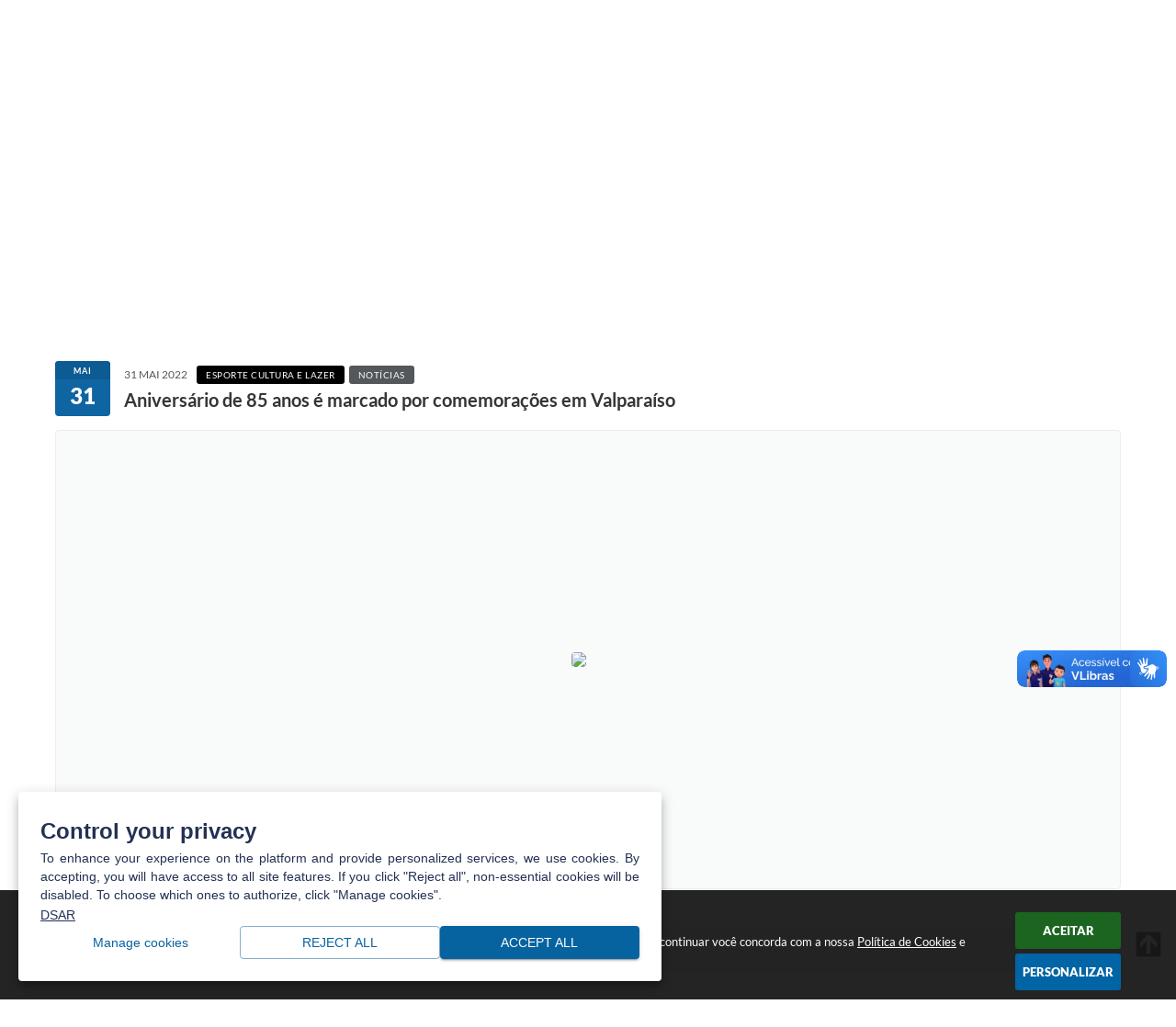

--- FILE ---
content_type: text/html; charset=utf-8
request_url: https://www.valparaiso.sp.gov.br/portal/noticias/0/3/1552/aniversario-de-85-anos-e-marcado-por-comemoracoes-em-valparaiso
body_size: 37172
content:
<!DOCTYPE html>
<html lang="pt-br">
	<head>
        <title>Aniversário de 85 anos é marcado por...</title>
		<meta http-equiv="Content-Type" content="text/html; charset=utf-8" />
        <meta name="viewport" content="width=device-width, initial-scale=1.0, user-scalable=yes">

        
        <!-- Compartilhar nas redes sociais -->
		<meta property="og:type" content="website" /><meta property="og:url" content="https://www.valparaiso.sp.gov.br/portal/noticias/0/3/1552/aniversario-de-85-anos-e-marcado-por-comemoracoes-em-valparaiso" /><meta property="og:title" content="Aniversário de 85 anos é marcado por comemorações em Valparaíso" /><meta property="og:site_name" content="Município de Valparaíso - SP" /><meta property="og:description" content="Nessa última segunda-feira(30), Valparaíso(SP), completou 85 anos de existência e para comemorar o..." /><meta property="og:image" content="https://www.valparaiso.sp.gov.br/fotos/9a46f06bda88e7df92fe8c771a4c4bbe.jpg" /><meta property="og:image:width" content="799" /><meta property="og:image:height" content="800" />
        
        <meta name="description" content="Aniversário de 85 anos é marcado por comemorações em Valparaíso">

        <!-- Cabeçalho -->
        
<style>
    body {
        margin-left: 0px;
        margin-top: 0px;
        margin-right: 0px;
        margin-bottom: 0px;	
        width: 100%;
        height: 100%;
         
    }

    #e_banner_topo_dinamico { width: 1200px; background: url(/fotos/f7beff4fd26c7333f0a7e6417b9890b1.jpg) no-repeat;}
</style>
        <!-- Css -->
        <link href="/css/estrutura_interna_mobile.css?1765302604" rel="stylesheet" type="text/css">
<link href="/css/style.css?1754659928" rel="stylesheet" type="text/css" />
<link href="/css/style_interna_mobile.css?1628079605" rel="stylesheet" type="text/css">
<link href="/css/menu_mobile.css?1628079602" rel="stylesheet" type="text/css" media="screen and (max-width:1000px)">
<link href="/css/style_mobile.css?1628079609" rel="stylesheet" type="text/css">
<link href="/css/estrutura_mobile.css?1628079603" rel="stylesheet" type="text/css">

<!-- Estilos padrões para Capa, Topo e Rodapé -->
<link href="/css/estrutura_capa.css?1763468941" rel="stylesheet" type="text/css" />
<link href="/css/estrutura_topo.css?1712680987" rel="stylesheet" type="text/css" />
<link href="/css/estrutura_rodape.css?1712941764" rel="stylesheet" type="text/css" />

<!-- Scripts padrões para Capa, Topo e Rodapé -->
<script src="/js/funcoes_capa.js?1732562648"></script>
<script src="/js/funcoes_topo.js?1732559887"></script>
<script src="/js/funcoes_rodape.js?1710845645"></script>


<!-- Estruturas topo e rodapé -->

<!-- CSS exclusivo topo e rodapé -->

<!-- JS exclusivo topo e rodapé -->


<!-- Estilos exclusivos do site -->
<link href="/css/estrutura.css?1754660253" rel="stylesheet" type="text/css" />


<!-- Contraste -->
<link href="/css/contraste.css?1713294063" rel="stylesheet" type="text/css" property="stylesheet" />        <link href="/css/estrutura_formulario.css?1709130276" rel="stylesheet" type="text/css">
        <link href="/css/estrutura_noticias.css?1685096912" rel="stylesheet" type="text/css">

        <!-- Scripts  -->
        <script src="/js/jquery.min.js?1564751689"></script>

        <!-- Fancybox v3-->
        <link rel="stylesheet" type="text/css" href="/css/jquery.fancybox.min.css?1579887739">
        <script src="/js/jquery.fancybox.min.js?1580136698"></script>
        <script>
            $(document).ready(function(){
                // Configuração dos botão do visualizador de fotos
                $('[data-fancybox]').fancybox({
                    buttons : [
                        'slideShow',
                        //'thumbs',
                        'close'
                    ],
                    loop : true,
                    arrows : true,
                    slideShow : {
                        autoStart : false,
                        speed : 3500
                    },
                });
            });
        </script>

        
        <!-- Funções js -->
		<script>
			$(document).ready(function() {
                // Sw gostei
				sw_gostei({
					ferramenta_descricao: "notícia",
                    ferramenta_genero: "F",
                    ferramenta: "noticias",
                    id_item_ferramenta: 1552                });

                // 1 - função para posicionar seletor na imagem correta
                function seletor_img_noticia() {
                    var thumb = $(".ntc_thumbnail_imagem_noticia_selecionado");
                    if (thumb.length) {
                        var thumb_top = thumb.position().top;
                        var thumb_left = thumb.position().left;
                        var thumb_w = thumb.outerWidth(true);
                        var thumb_h = thumb.outerHeight(true);

                        // Setando posição
                        $(".ntc_seletor_thumbnail_imagem_noticia").css({"top":thumb_top, "left":thumb_left, "width":thumb_w, "height":thumb_h});
                    }
                }

                // 2 - função de troca de background
                function change_background(url_img) {
                    $(".ntc_bg_imagens_noticia").fadeOut(300);
                    setTimeout(function() {
                        $(".ntc_bg_imagens_noticia").attr("src", url_img).fadeIn(300);
                    },300);
                }

                // 3 - função troca imagem mostrada
                function change_img_noticia(url_img, legenda_img) {
                    $(".ntc_img_slide_noticia").css({"transform":"scale(.125)"});
                    setTimeout(function() {
                        $(".ntc_img_slide_noticia img").attr("src", url_img);
                        $(".ntc_img_slide_noticia").css({"transform":"scale(1)"});
                        // Alterando legenda
                        $(".ntc_legenda_img").html(legenda_img);
                        if (legenda_img != "") { $(".ntc_legenda_img").show(0); }
                        else { $(".ntc_legenda_img").hide(0); }
                    },150);
                }

                // Função que aciona troca de imagens
                function visualiza_img_noticia(elemento) {
                    if (!elemento.hasClass("ntc_thumbnail_imagem_noticia_selecionado")) {
                        $(".ntc_thumbnail_imagem_noticia").removeClass("ntc_thumbnail_imagem_noticia_selecionado");
                        elemento.addClass("ntc_thumbnail_imagem_noticia_selecionado");

                        // Trocando imagem da notícia e background
                        var img_noticia = elemento.find("img").attr("src");
                        var legenda_img = elemento.find(".ntc_thumbnail_legenda_img_noticia").val();
                        //change_background(img_noticia);
                        change_img_noticia(img_noticia, legenda_img);

                        // Acionando função de seletor
                        seletor_img_noticia();
                    }
                }

                // Função slide das imagens
                if ($(".ntc_thumbnail_imagem_noticia").length > 1) {
                    var cont = 1;
                    $(".ntc_thumbnail_imagem_noticia").each(function() {
                        $(this).attr("data-slide", cont);
                        cont++;
                    });
                    var interval;
                    function slide_imagens_noticia(n) {
                        if (!n) { n = 1; }
                        clearInterval(interval);
                        interval = setInterval(function () {
                            if (n == cont) { n = 1; }
                            visualiza_img_noticia($(".ntc_thumbnail_imagem_noticia[data-slide="+n+"]"));
                            n++;
                        }, 5000);
                    }

                    $(".ntc_area_imagens_noticia").on("mouseenter", function(){
                        clearInterval(interval);
                    });

                    $(".ntc_area_imagens_noticia").on("mouseleave", function(){
                        var n = parseInt($(".ntc_thumbnail_imagem_noticia_selecionado").attr("data-slide"))+1;
                        slide_imagens_noticia(n);
                    });

                    visualiza_img_noticia($(".ntc_thumbnail_imagem_noticia[data-slide=1]"));
                    slide_imagens_noticia();
                }

                // Acionando função
                $(".ntc_thumbnail_imagem_noticia").click(function() { visualiza_img_noticia($(this)); });
                $(".ntc_img_slide_noticia").click(function () {
                    var img_noticia = $(this).find("img").attr("src");
                    $(".ntc_area_imagens_noticia").find("a").each(function(){
                        if ($(this).attr("href") == img_noticia) { $(this).trigger("click"); }
                    });
                });

                // Posicionando rolagem da página no topo da notícia
                var topoNoticia = $(".ntc_area_noticia_interna").offset().top;
                if ($(window).scrollTop() < topoNoticia) {
                    $([document.documentElement, document.body]).animate({
                        scrollTop: topoNoticia
                    }, 300);
                }

				// Efeitos avaliação
				// function show_efeito_avaliacao() {
				// 	var ua = window.navigator.userAgent;
    			// 	var msie = ua.indexOf("MSIE ");
				// 	if (!(msie > 0 || !!navigator.userAgent.match(/Trident.*rv\:11\./))) {
				// 		$(".ntc_efeito_avaliacao").show().addClass("ntc_efeito_avaliacao_show");
				// 		setTimeout(function() {  $(".ntc_efeito_avaliacao").hide().removeClass("ntc_efeito_avaliacao_show"); }, 2000)
				// 	}
				// }

				var tamanhoJanela = $(window).width();
				$(window).resize(function(){
					if ($(window).width() != tamanhoJanela) {
						// Atualiza tamanho da janela
						tamanhoJanela = $(window).width();

						// Executando funções
						// Função para posicionar seletor na imagem correta
						seletor_img_noticia();
					}
				});
            });
        </script>

        <!-- Para usar dois captchas -->
        <script>
            var CaptchaCallback = function(){
                $('.g-recaptcha').each(function(index, el) {
                    grecaptcha.render(el, {'sitekey' : '6Lcg5gwUAAAAAFTAwOeaiRgV05MYvrWdi1U8jIwI'});
                });
            };
        </script>
        <script src="https://www.google.com/recaptcha/api.js?onload=CaptchaCallback&render=explicit" async defer></script>
        <!-- Fim dois captchas-->

        <!-- Funções -->
        <script src="/js/sw_funcoes.js?1764241498"></script>
	</head>
	<body>
        <!-- Contenção topo -->
		<header>
    <!-- FONT-AWESOME -->
<link rel="stylesheet" href="https://use.fontawesome.com/releases/v5.13.1/css/all.css">
<link rel="stylesheet" href="https://use.fontawesome.com/releases/v5.15.3/css/v4-shims.css">

<!-- FANCYBOX v3-->
<link rel="stylesheet" type="text/css" href="/css/jquery.fancybox.min.css?1579887739">
<script src="/js/jquery.fancybox.min.js?1580136698"></script>


    <a href="#conteudo_esquerda" class="e_trans" accesskey="1"><h1>Ir para o conteúdo</h1></a>

<div id="dpoeasy-banner">
 
<script src="https://cdn.cookies.dponet.com.br/?bannerToken=db8fd65f3637b4f9208e904f8bbe0294"></script></div>        <div vw class="enabled">
            <div vw-access-button class="active"></div>
            <div vw-plugin-wrapper>
            <div class="vw-plugin-top-wrapper"></div>
            </div>
        </div>
        <script src="https://vlibras.gov.br/app/vlibras-plugin.js"></script>
        <script>
            new window.VLibras.Widget('https://vlibras.gov.br/app');
        </script>
        <!-- <div class="enabled" id="vlibras_include">
            <div class="active"></div>
            <div>
                <div class="vw-plugin-top-wrapper"></div>
            </div>
        </div>

        <script src="https://vlibras.gov.br/app/vlibras-plugin.js"></script>
        <script>
            var ua = window.navigator.userAgent;
            var isIE11 = /Trident.*rv[ :]*11\./.test(navigator.userAgent);
            var msie = ua.indexOf("MSIE ");
            if ((((msie > 0) && (parseInt(ua.substring(msie + 5, ua.indexOf(".", msie))) < 11)) === false) && isIE11 === false) {
                $('#vlibras_include').html('<div vw class="enabled"><div vw-access-button class="active"></div><div vw-plugin-wrapper><div class="vw-plugin-top-wrapper"></div></div></div>');

                new window.VLibras.Widget('https://vlibras.gov.br/app');

                $(window).on("load", function(){
                    $('#vlibras_include img').each( function(){
                        $(this).attr("alt", "Imagem VLibras");
                    });
                });
            }
        </script> -->

<script>
    //  Cancelar leitura digital
    window.onbeforeunload = window.speechSynthesis.cancel();

    /* ============================================================================================
        FUNÇÃO PARA RETORNO DA VOTAÇÃO DA ENQUETE
    ============================================================================================ */
    function retorna_enquete(data){
        if(data != '')
        {
            $('#votar').hide();
            $("#e_cont_enquete").html(data);
        }
    }

    /* ============================================================================================
        POPUP
    ============================================================================================ */

    // FUNÇÃO ABRIR PÁGINA
    function sw_abrir_janela(pagina, altura, largura) {
        var a = (screen.height/2)-(altura/2);
        var l = (screen.width/2)-(largura/2);
        window.open(pagina,'senha','width='+largura+',height='+altura+',top='+a+',left='+l+',scrollbars=1');
    }

    // ABRIR POPUP
    function sw_abrir_popup(elemento) {
        elemento.fadeIn(200);
        elemento.find(".sw_popup").animate({"top": "+20px"}, "fast");
        $("body").css("overflow", "hidden");
    }

    // FECHAR POPUP
    function sw_fechar_popup(elemento) {
        elemento.fadeOut(200);
        elemento.find(".sw_popup").animate({"top": "-20px"}, "fast", function() { $(".sw_popup_modal:visible").last().find("input, button").first().focus(); });
        setTimeout(function () {
            if (!$(".sw_popup_modal:visible").length) {
                $("body").css("overflow", "auto");
            }
        }, 400);
    }

    // SW POPUP ( ".ELEMENTO / #ELEMENTO" , "SE MODAL PODE SER FECHADO OU NÃO")
    function sw_popup(elemento, fechar) {
        if (!fechar) { fechar = "S"; }
        var id_elemento = elemento.substr(1); //  REMOVE O PRIMEIRO CARACTERE (# OU .)
        var elemento = $(elemento);
        // ABRIR POPUP
        sw_abrir_popup(elemento);
        // FECHAR POPUP
        elemento.find(".sw_btn_fechar_popup").click(function() { sw_fechar_popup(elemento); });

        // ANALISANDO SE MODAL PODE SER FECHADO AO CLICAR FORA DA JANELA E AO TECLAR ESC
        if (fechar == "S") {
            elemento.addClass("keyupmodal")
            // FECHAR AO CLICAR NA TELA ESCURA
            elemento.mousedown(function(e) {
                if (e.target.id == id_elemento) {
                    sw_fechar_popup(elemento);
                }
            });

            //elemento.click(function() { console.log("fechou!"); sw_fechar_popup(elemento); });
            //elemento.find(".sw_popup").on("click", function() { event.stopPropagation(); });

            // FECHAR AO CLICAR ESC
            $(document).on("keyup", function(e) {
                if (e.keyCode === 27) {
                    var modal_fehcar, zindex_fechar = 0;
                    $(".sw_popup_modal.keyupmodal:visible").each(function() {
                        var modal = $(this);
                        var zindex_modal = parseInt(modal.css("z-index"));
                        if (zindex_modal > zindex_fechar) {
                            zindex_fechar =  zindex_modal;
                            modal_fechar = modal;
                        }
                    });
                    // FECHAR MODAL
                    sw_fechar_popup(modal_fechar);
                }
            });
        }
    }


    /* ============================================================================================
        ACESSIBILIDADE
    ============================================================================================ */

    // SW ACESSIBILIDADE
    if (typeof sw_acessibilidade !== "function") {
        function sw_acessibilidade(param, callback) {

            // ANALISANDO PARÂMETROS
            if (typeof param === "undefined" || !param) { param = {} }
            if (typeof param.media === "undefined") { param.media = "desktop" }

            // ANALISANDO MEDIA
            if (
                (param.media === "todas" || param.media === "all") ||
                (param.media === "desktop" && window.innerWidth > 1000) ||
                (param.media === "mobile" && window.innerWidth <= 1000) ||
                (window.innerWidth <= param.media)
            ) {

                // ANALISANDO PARÂMETROS
                if (typeof param.layout === "undefined") { param.layout = "a1" }
                if (typeof param.caminho === "undefined") { param.caminho = "body" }

                // FUNÇÕES
                if (param.fonte !== false) { param.fonte = true; }
                if (param.contraste !== false) { param.contraste = true; }
                if (param.mapa !== false) { param.mapa = true; }
                if (param.vlibras !== false) { param.vlibras = true; }
                if (param.pagina !== false) { param.pagina = true; }
                if (param.transicoes !== false) { param.transicoes = true; }
                if (param.reset !== false) { param.reset = true; }
                if (param.irconteudo !== false) { param.irconteudo = true; }
                if (param.irmenu !== false) { param.irmenu = true; }
                if (param.irbusca !== false) { param.irbusca = true; }
                if (param.irrodape !== false) { param.irrodape = true; }


                // CRIANDO ELEMENTOS
                var sw_acessibilidade = $("#sw_acessibilidade");
                if (!sw_acessibilidade.length) {
                    sw_acessibilidade = $('<div id="sw_acessibilidade" />');
                    $(param.caminho).prepend(sw_acessibilidade);
                }
                sw_acessibilidade.addClass("sw_area_acessibilidade " + param.layout);


                // BOTÃO MENU ACESSIBILIDADE
                if (!sw_acessibilidade.find("#sw_btn_menu_acessibilidade").length) {
                    var btn_menu_acessibilidade = $('<div id="sw_btn_menu_acessibilidade" class="sw_btn_menu_acessibilidade" />')

                    // INSERINDO ÍCONE DE ACESSIBILIDADE E FECHAR
                    btn_menu_acessibilidade.append('<div class="sw_icone_acessibilidade" />')
                    .append('<div class="sw_icone_fechar" />');

                    // INSERINDO BOTÃO MENU
                    sw_acessibilidade.append(btn_menu_acessibilidade);
                }
                // CLICK DO BOTÃO
                sw_acessibilidade.find("#sw_btn_menu_acessibilidade").on({
                    "click": function() {
                        sw_acessibilidade.toggleClass("show");
                    }
                });
                sw_acessibilidade.on({
                    "mouseenter": function() {
                        if (window.innerWidth >= 1000) {
                            sw_acessibilidade.addClass("show");
                        }
                    },
                    "mouseleave": function() {
                        if (window.innerWidth >= 1000) {
                            sw_acessibilidade.removeClass("show");
                        }
                    }
                });


                // CONT ACESSIBILIDADE
                if (!sw_acessibilidade.find(".sw_cont_acessibilidade").length) {
                    sw_acessibilidade.append('<div class="sw_cont_acessibilidade" />');
                }

                // TÍTULO ACESSIBILIDADE
                if (!sw_acessibilidade.find(".sw_titulo_acessibilidade").length) {
                    sw_acessibilidade.find(".sw_cont_acessibilidade").append('<div class="sw_titulo_acessibilidade"><span>Acessibilidade</span></div>');
                }

                // ÁREA BOTÕES
                if (!sw_acessibilidade.find(".sw_area_botoes_acessibilidade").length) {
                    sw_acessibilidade.find(".sw_cont_acessibilidade").append('<div class="sw_area_botoes_acessibilidade" />');
                }

                // FUNÇÃO INSERE BOTÃO DE ACESSIBILIDADE
                function sw_insere_btn_acessibilidade(param_btn) {
                    if (param_btn.seletor) {

                        // ANALISANDO SE O ELEMENTO NÃO EXISTE PARA ENTÃO CRIAR
                        if (!sw_acessibilidade.find(param_btn.seletor).length) {
                            var item = $(
                                '<a>'+
                                    '<div></div>'+
                                '</a>'
                            ).attr(
                                param_btn.seletor.charAt(0) === '#' ? 'id' : 'class',
                                param_btn.seletor.substring(1)
                            );

                            // CLASSES
                            if (param_btn.classes) {
                                item.find("div").addClass(param_btn.classes);
                            }

                            // DESCRIÇÃO
                            if (param_btn.descricao) {
                                item.find(".sw_btn_acessibilidade").append('<span class="sw_txt_btn_acessibilidade">'+param_btn.descricao+'</span>');
                                item.attr("title", param_btn.descricao);
                            }

                            // ÍCONE
                            if (param_btn.icone) {
                                item.find(".sw_btn_acessibilidade").append('<span class="sw_icone_btn tamanho_fixo swfa '+param_btn.icone+'" />')
                            }

                            // LINK
                            if (param_btn.link) {
                                item.attr("href", param_btn.link);
                            }

                            // ACCESSKEY
                            if (param_btn.accesskey) {
                                item.attr("accesskey", param_btn.accesskey);

                                // INSERINDO TECLADO NUMÉRICO
                                window.addEventListener("keydown", function(e) {
                                    var keyCode = e.keyCode || e.which;
                                    if (e.altKey && keyCode === param_btn.accesskey+96) {
                                        if (param_btn.link) {
                                            window.location.href = param_btn.link;
                                        }
                                        else {
                                            item.trigger("click")
                                        }
                                    }
                                }, false)
                            }

                            // INSERINDO ITEM
                            sw_acessibilidade.find(".sw_area_botoes_acessibilidade").append(item);
                        }
                    }
                }


                // =============================================================
                //      BOTÃO AUMENTAR
                // =============================================================
                if (param.fonte && !sw_acessibilidade.find("#sw_btn_aumentar_acessibilidade").length) {
                    sw_insere_btn_acessibilidade({
                        seletor: "#sw_btn_aumentar_acessibilidade",
                        classes: "sw_btn_acessibilidade sw_btn_aumentar_acessibilidade",
                        icone: "fas fa-plus",
                        descricao: "Aumentar fonte"
                    });
                }
                // ATRIBUINDO FUNÇÃO
                sw_acessibilidade.find("#sw_btn_aumentar_acessibilidade").click(function() {
                    // CARREGANDO FS
                    sw_carregando_fs("show");

                    // ALTERANDO FONTS
                    sw_altera_fonts(1);

                    // REMOVE CARREGANDO FS
                    setTimeout(function() {
                        sw_carregando_fs("hide");
                    }, 400);
                });

                // =============================================================
                //      BOTÃO DIMINUIR
                // =============================================================
                if (param.fonte && !sw_acessibilidade.find("#sw_btn_diminuir_acessibilidade").length) {
                    sw_insere_btn_acessibilidade({
                        seletor: "#sw_btn_diminuir_acessibilidade",
                        classes: "sw_btn_acessibilidade sw_btn_diminuir_acessibilidade",
                        icone: "fas fa-minus",
                        descricao: "Diminuir fonte"
                    });
                }
                // ATRIBUINDO FUNÇÃO
                sw_acessibilidade.find("#sw_btn_diminuir_acessibilidade").click(function() {
                    // CARREGANDO FS
                    sw_carregando_fs("show");

                    // ALTERANDO FONTS
                    sw_altera_fonts(-1);

                    // REMOVE CARREGANDO FS
                    setTimeout(function() {
                        sw_carregando_fs("hide");
                    }, 400);
                });

                // =============================================================
                //      BOTÃO CONTRASTE
                // =============================================================
                if (param.contraste && !sw_acessibilidade.find("#sw_btn_contraste_acessibilidade").length) {
                    sw_insere_btn_acessibilidade({
                        seletor: "#sw_btn_contraste_acessibilidade",
                        classes: "sw_btn_acessibilidade sw_btn_contraste_acessibilidade",
                        icone: "fas fa-adjust",
                        descricao: "Alto contraste",
                        accesskey: 5
                    });
                }
                // ATRIBUINDO FUNÇÃO
                sw_acessibilidade.find("#sw_btn_contraste_acessibilidade").click(function() {
                    var action_contraste = (localStorage.getItem("sw_acessibilidade_contraste") === "true") ? false : true;
                    sw_contraste(action_contraste);
                });

                // =============================================================
                //      BOTÃO VLIBRAS
                // =============================================================
                if (param.vlibras && !sw_acessibilidade.find("#sw_btn_vlibras_acessibilidade").length && $("#vlibras_include img").length) {
                    sw_insere_btn_acessibilidade({
                        seletor: "#sw_btn_vlibras_acessibilidade",
                        classes: "sw_btn_acessibilidade sw_btn_vlibras_acessibilidade",
                        icone: "fas fa-sign-language",
                        descricao: "Habilitar VLibras",
                        accesskey: 7
                    });
                }
                // ATRIBUINDO FUNÇÃO
                sw_acessibilidade.find("#sw_btn_vlibras_acessibilidade").click(function() {
                    var action_vlibras = (localStorage.getItem("sw_acessibilidade_vlibras") === "true") ? false : true;
                    sw_vlibras(action_vlibras);
                });
                var vlibras_include = $("#vlibras_include");
                if (vlibras_include.length) {
                    // BOTÃO ABRIR VLIBRAS
                    vlibras_include.on("click", "div[vw-access-button]", function(e) {
                        setTimeout(function() {
                            sw_vlibras(true);
                        }, 100);
                    });
                    // BOTÃO FECHAR VLIBRAS
                    vlibras_include.on("click", "img.vpw-settings-btn-close", function() {
                        setTimeout(function() {
                            sw_vlibras(false);
                        }, 100);
                    });
                }

                // =============================================================
                //      BOTÃO TRANSIÇÕES
                // =============================================================
                if (param.transicoes && !sw_acessibilidade.find("#sw_btn_transicoes_acessibilidade").length) {
                    sw_insere_btn_acessibilidade({
                        seletor: "#sw_btn_transicoes_acessibilidade",
                        classes: "sw_btn_acessibilidade sw_btn_transicoes_acessibilidade",
                        icone: "fab fa-delicious",
                        descricao: "Ativar/Desativar transições"
                    });
                }
                // ATRIBUINDO FUNÇÃO
                sw_acessibilidade.find("#sw_btn_transicoes_acessibilidade").click(function() {
                    // CARREGANDO FS
                    sw_carregando_fs("show");

                    // ACIONANDO FUNÇÃO
                    var action_transicoes = (localStorage.getItem("sw_acessibilidade_transicoes") === "true") ? false : true;
                    sw_desativa_transicoes(action_transicoes);

                    // REMOVE CARREGANDO FS
                    setTimeout(function() {
                        sw_carregando_fs("hide");
                    }, 400);
                });

                // =============================================================
                //      BOTÃO MAPA
                // =============================================================
                if (param.mapa && !sw_acessibilidade.find("#sw_btn_mapa_acessibilidade").length) {
                    sw_insere_btn_acessibilidade({
                        seletor: "#sw_btn_mapa_acessibilidade",
                        classes: "sw_btn_acessibilidade sw_btn_mapa_acessibilidade",
                        icone: "fas fa-sitemap",
                        descricao: "Mapa do site",
                        link: "/portal/mapa"
                    });
                }

                // =============================================================
                //      BOTÃO ACESSIBILIDADE PÁGINA
                // =============================================================
                if (param.pagina && !sw_acessibilidade.find("#sw_btn_pagina_acessibilidade").length) {
                    sw_insere_btn_acessibilidade({
                        seletor: "#sw_btn_pagina_acessibilidade",
                        classes: "sw_btn_acessibilidade sw_btn_pagina_acessibilidade",
                        icone: "fas fa-wheelchair",
                        descricao: "Página de Acessibilidade",
                        link: "/portal/acessibilidade",
                        accesskey: 6
                    });
                }

                // =============================================================
                //      BOTÃO RESET
                // =============================================================
                if (param.reset && !sw_acessibilidade.find("#sw_btn_reset_acessibilidade").length) {
                    sw_insere_btn_acessibilidade({
                        seletor: "#sw_btn_reset_acessibilidade",
                        classes: "sw_btn_acessibilidade sw_btn_reset_acessibilidade",
                        icone: "fas fa-undo",
                        descricao: "Resetar acessibilidade"
                    });
                }
                // ATRIBUINDO FUNÇÃO
                sw_acessibilidade.find("#sw_btn_reset_acessibilidade").click(function() {
                    // CARREGANDO FS
                    sw_carregando_fs("show");

                    // RESETANDO ACESSIBILIDADE
                    var reset = true;
                    set_acessibilidade(reset);

                    // REMOVE CARREGANDO
                    setTimeout(function() {
                        sw_carregando_fs("hide");
                    }, 400);
                }).hide();


                // =============================================================
                //      BOTÃO IR PARA O CONTEÚDO
                // =============================================================
                if (param.irconteudo && !sw_acessibilidade.find("#sw_btn_irconteudo_acessibilidade").length) {
                    sw_insere_btn_acessibilidade({
                        seletor: "#sw_btn_irconteudo_acessibilidade",
                        classes: "sw_btn_acessibilidade sw_link_acessibilidade sw_btn_irconteudo_acessibilidade",
                        icone: "fas fa-desktop",
                        descricao: "Ir para o conteúdo",
                        link: (location.pathname === "/" || location.pathname === "/portal" || location.pathname === "/portal/") ? "#e_conteudo" : "#e_centralizar",
                        accesskey: 1
                    });
                }

                // =============================================================
                //      BOTÃO IR PARA O MENU
                // =============================================================
                if (param.irmenu && !sw_acessibilidade.find("#sw_btn_irmenu_acessibilidade").length) {
                    sw_insere_btn_acessibilidade({
                        seletor: "#sw_btn_irmenu_acessibilidade",
                        classes: "sw_btn_acessibilidade sw_link_acessibilidade sw_btn_irmenu_acessibilidade",
                        icone: "fas fa-bars",
                        descricao: "Ir para o menu",
                        link: "#e_cont_topo",
                        accesskey: 2
                    });
                }

                // =============================================================
                //      BOTÃO IR PARA A BUSCA
                // =============================================================
                if (param.irbusca && !sw_acessibilidade.find("#sw_btn_irbusca_acessibilidade").length) {
                    sw_insere_btn_acessibilidade({
                        seletor: "#sw_btn_irbusca_acessibilidade",
                        classes: "sw_btn_acessibilidade sw_link_acessibilidade sw_btn_irbusca_acessibilidade",
                        icone: "fas fa-search",
                        descricao: "Ir para a busca",
                        link: "#e_campo_busca",
                        accesskey: 3
                    });
                }
                // IR PARA BUSCA
                $("#irbusca").click(function () {
                    $("#e_campo_busca").focus();
                });
                // FORMULÁRIO
                $("#formulario_busca").bind('submit',function() {
                    var busca = ($("#e_campo_busca").val() == "") ? 0 : $("#e_campo_busca").val();
                    window.location.href = '/portal/busca/' + busca;
                    return false;
                });

                // =============================================================
                //      BOTÃO IR PARA O RODAPÉ
                // =============================================================
                if (param.irrodape && !sw_acessibilidade.find("#sw_btn_irrodape_acessibilidade").length) {
                    sw_insere_btn_acessibilidade({
                        seletor: "#sw_btn_irrodape_acessibilidade",
                        classes: "sw_btn_acessibilidade sw_link_acessibilidade sw_btn_irrodape_acessibilidade",
                        icone: "fas fa-arrow-down",
                        descricao: "Ir para o rodapé",
                        link: "#e_cont_rodape",
                        accesskey: 4
                    });
                }
            }
        }
    }

    // FUNÇÃO AUMENTAR / DIMINUIR FONTS
    if (typeof sw_altera_fonts !== "function") {
        function sw_altera_fonts(action) {
            var elemento;
            var body = $("body");
            var fonte = (localStorage.getItem("sw_acessibilidade_fonte") !== null) ? parseInt(localStorage.getItem("sw_acessibilidade_fonte")) : 0;
            var fontoriginal;
            var font_size;
            var nova_font_size;

            // ANALISANDO SE FONT ORIGINAL E PARÂMETRO SÃO DIFERENTES DE ZERO
            if (!((action === 0 || action === false || action === null) && fonte === 0)) {

                // CALCULANDO NOVA FONT
                nova_font_size = (action === 0) ? 0 : fonte + action;

                // PERCORRENDO ELEMENTOS DO BODY E SETANDO FONTS ORIGINAIS
                if (nova_font_size >= -5 && nova_font_size <= 5) {

                    body.find("*").each(function() {
                        elemento = $(this);
                        // ANALISANDO | SE ELEMENTO PAI CONTÉM A CLASSE TAMANHO_FIXO | && | SE O ELEMENTO NÃO TEM FONT-SIZE ZERO OU | && | SE O ELEMENTO NÃO TEM A CLASSE TAMANHO_FIXO
                        if ( (!elemento.parents(".tamanho_fixo").length) && (elemento.css("font-size").replace(/\D/g, "") > 0) && (!elemento.hasClass("tamanho_fixo")) ) {

                            // ANALISANDO ESTADO ATUAL DAS FONTS
                            fontoriginal = elemento.attr("data-fontoriginal");
                            if (typeof fontoriginal === "undefined" || fontoriginal === false) {
                                // SETANDO ATRIBUTO DATA-FONTSIZE ATUAL
                                fontoriginal = parseInt(elemento.css("font-size").replace("px", ""));
                                elemento.attr("data-fontoriginal", fontoriginal)
                            }
                        }
                    });

                    // PERCORRENDO ELEMENTOS DO BODY E ALTERANDO FONT-SIZE
                    body.find("[data-fontoriginal]").each(function() {
                        elemento = $(this);
                        // ANALISANDO FONT ATUAL DO ELEMENTO
                        fontoriginal = parseInt(elemento.attr("data-fontoriginal"));
                        font_size = fontoriginal + nova_font_size;
                        elemento.css({"font-size" : font_size + "px"});
                    });

                    // ATUALIZANDO LOCAL STORAGE
                    if (nova_font_size == 0) {
                        localStorage.removeItem("sw_acessibilidade_fonte");
                    } else {
                        localStorage.setItem("sw_acessibilidade_fonte", nova_font_size);
                    }
                }

                // ACIONANDO FUNÇÃO SET ACESSIBILIDADE
                sw_deb_acessibilidade = sw_debounce(set_acessibilidade, 500, sw_deb_acessibilidade);
            }
        }
    }

    // FUNÇÃO CONTRASTE
    if (typeof sw_contraste !== "function") {
        function sw_contraste(action) {
            var body = $("body");
            var contraste = (localStorage.getItem("sw_acessibilidade_contraste") !== null) ? localStorage.getItem("sw_acessibilidade_contraste") : false;

            // ANALISANDO SE HÁ MUDANÇA DE AÇÃO
            if (typeof action === "undefined" || action === null) {
                action = contraste;
            }

            // REMOVENDO TRANSIÇÕES MOMENTANEAMENTE
            body.addClass("transition0s");
            setTimeout(function() {
                body.removeClass("transition0s");
            }, 100);

            // ANALISANDO AÇÃO
            if (action || action === "true") {
                body.addClass("contraste");

                // SETANDO LOCAL STORAGE
                localStorage.setItem("sw_acessibilidade_contraste", action);
            }
            else {
                body.removeClass("contraste");

                // RESETANDO LOCAL STORAGE
                localStorage.removeItem("sw_acessibilidade_contraste");
            }

            // ACIONANDO FUNÇÃO SET ACESSIBILIDADE
            sw_deb_acessibilidade = sw_debounce(set_acessibilidade, 200, sw_deb_acessibilidade);
        }
    }

    // FUNÇÃO DESATIVA TRANSIÇÕES
    if (typeof sw_desativa_transicoes !== "function") {
        function sw_desativa_transicoes(action) {
            var contents = $("body >*");
            var transicoes = (localStorage.getItem("sw_acessibilidade_transicoes") !== null) ? localStorage.getItem("sw_acessibilidade_transicoes") : false;

            // ANALISANDO SE HÁ MUDANÇA DE AÇÃO
            if (typeof action === "undefined" || action === null) {
                action = transicoes;
            }

            // ANALISANDO AÇÃO
            if (action || action === "true") {
                contents.addClass("transition0s");

                // SETANDO LOCAL STORAGE
                localStorage.setItem("sw_acessibilidade_transicoes", true);
            }
            else {
                contents.removeClass("transition0s");

                // RESETANDO LOCAL STORAGE
                localStorage.removeItem("sw_acessibilidade_transicoes");
            }

            // ACIONANDO FUNÇÃO SET ACESSIBILIDADE
            sw_deb_acessibilidade = sw_debounce(set_acessibilidade, 500, sw_deb_acessibilidade);
        }
    }

    // FUNÇÃO HABILITA VLIBRAS
    if (typeof sw_vlibras !== "function") {
        function sw_vlibras(action) {
            var vlibras = (localStorage.getItem("sw_acessibilidade_vlibras") !== null) ? localStorage.getItem("sw_acessibilidade_vlibras") : false;
            var vlibras_include = $("#vlibras_include");

            // ANALISANDO SE HÁ MUDANÇA DE AÇÃO
            if (typeof action === "undefined" || action === null) {
                action = vlibras;
            }

            // ANALISANDO AÇÃO
            if (action || action === "true") {
                if (vlibras_include.find("div[vw-access-button]").hasClass("active")) {
                    vlibras_include.find("div[vw-access-button]").trigger("click");
                }

                // SETANDO LOCAL STORAGE
                localStorage.setItem("sw_acessibilidade_vlibras", action);
            }
            else {
                if (!vlibras_include.find("div[vw-access-button]").hasClass("active")) {
                    vlibras_include.find("img.vpw-settings-btn-close").trigger("click");
                }

                // RESETANDO LOCAL STORAGE
                localStorage.removeItem("sw_acessibilidade_vlibras");
            }

            // ACIONANDO FUNÇÃO SET ACESSIBILIDADE
            sw_deb_acessibilidade = sw_debounce(set_acessibilidade, 500, sw_deb_acessibilidade);
        }
    }

    // FUNÇÃO SET ACESSIBILIDADE // INDICA AO USUÁRIO QUE HÁ FUNÇÕES DE ACESSIBILIDADES ATIVAS OU RESETA FUNÇÕES
    if (typeof set_acessibilidade !== "function") {
        function set_acessibilidade(reset)
        {
            // CAPTURANDO ATRIBUTOS
            var fonte = (localStorage.getItem("sw_acessibilidade_fonte") !== null) ? localStorage.getItem("sw_acessibilidade_fonte") : 0;
            var contraste = (localStorage.getItem("sw_acessibilidade_contraste") !== null) ? localStorage.getItem("sw_acessibilidade_contraste") : false;
            var transicoes = (localStorage.getItem("sw_acessibilidade_transicoes") !== null) ? localStorage.getItem("sw_acessibilidade_transicoes") : false;
            var vlibras = (localStorage.getItem("sw_acessibilidade_vlibras") !== null) ? localStorage.getItem("sw_acessibilidade_vlibras") : false;

            // BOTÕES
            var sw_btn_menu_acessibilidade = $("#sw_btn_menu_acessibilidade");
            var sw_btn_aumentar_acessibilidade = $("#sw_btn_aumentar_acessibilidade");
            var sw_btn_diminuir_acessibilidade = $("#sw_btn_diminuir_acessibilidade");
            var sw_btn_contraste_acessibilidade = $("#sw_btn_contraste_acessibilidade");
            var sw_btn_transicoes_acessibilidade = $("#sw_btn_transicoes_acessibilidade");
            var sw_btn_vlibras_acessibilidade = $("#sw_btn_vlibras_acessibilidade");
            var sw_btn_reset_acessibilidade = $("#sw_btn_reset_acessibilidade");

            // ANALISANDO RESET
            if (reset === true) {
                fonte = 0;
                contraste = false;
                transicoes = false;
                vlibras = false;

                // RESETANDO ACESSIBILIDADE
                sw_altera_fonts(fonte);
                sw_contraste(contraste);
                sw_desativa_transicoes(transicoes);
                sw_vlibras(vlibras);
            }

            // BOTÃO DE RESET
            if (sw_btn_reset_acessibilidade.length) {
                if (fonte != 0 || contraste || transicoes || vlibras) {
                    sw_btn_reset_acessibilidade.show();
                }
                else {
                    sw_btn_reset_acessibilidade.hide();
                }
            }

            // ANALISANDO FUNÇÕES INDIVIDUALMENTE
            var qtde_funcoes = 0;

            // AUMENTAR / DIMINUIR FONTE
            if (fonte > 0) {
                qtde_funcoes++;
                sw_btn_aumentar_acessibilidade.find(".sw_btn_acessibilidade").attr("data-acessibilidade", fonte).addClass("ativa");
                sw_btn_diminuir_acessibilidade.find(".sw_btn_acessibilidade").removeAttr("data-acessibilidade").removeClass("ativa");
            }
            else if (fonte < 0) {
                qtde_funcoes++;
                sw_btn_diminuir_acessibilidade.find(".sw_btn_acessibilidade").attr("data-acessibilidade", fonte).addClass("ativa");
                sw_btn_aumentar_acessibilidade.find(".sw_btn_acessibilidade").removeAttr("data-acessibilidade").removeClass("ativa");
            }
            else {
                sw_btn_aumentar_acessibilidade.find(".sw_btn_acessibilidade").removeAttr("data-acessibilidade").removeClass("ativa");
                sw_btn_diminuir_acessibilidade.find(".sw_btn_acessibilidade").removeAttr("data-acessibilidade").removeClass("ativa");
            }

            // CONTRASTE
            if (contraste) {
                qtde_funcoes++;
                sw_btn_contraste_acessibilidade.find(".sw_btn_acessibilidade").attr("data-acessibilidade", 1).addClass("ativa");
            }
            else {
                sw_btn_contraste_acessibilidade.find(".sw_btn_acessibilidade").removeAttr("data-acessibilidade").removeClass("ativa");
            }

            // TRANSIÇÕES
            if (transicoes) {
                qtde_funcoes++;
                sw_btn_transicoes_acessibilidade.find(".sw_btn_acessibilidade").attr("data-acessibilidade", 1).addClass("ativa");
            }
            else {
                sw_btn_transicoes_acessibilidade.find(".sw_btn_acessibilidade").removeAttr("data-acessibilidade").removeClass("ativa");
            }

            // VLIBRAS
            if (vlibras) {
                qtde_funcoes++;
                sw_btn_vlibras_acessibilidade.find(".sw_btn_acessibilidade").attr("data-acessibilidade", 1).addClass("ativa");
            }
            else {
                sw_btn_vlibras_acessibilidade.find(".sw_btn_acessibilidade").removeAttr("data-acessibilidade").removeClass("ativa");
            }

            // ANALISANDO QUANTIDADE DE FUNÇÕES
            if (qtde_funcoes > 0) {
                sw_btn_menu_acessibilidade.addClass("ativa").find(".sw_icone_acessibilidade").attr("data-acessibilidade", qtde_funcoes);
            }
            else {
                sw_btn_menu_acessibilidade.removeClass("ativa").find(".sw_icone_acessibilidade").removeAttr("data-acessibilidade");
            }


            // ATRIBUINDO TEXTO AOS BOTÕES
            if (sw_btn_contraste_acessibilidade.length) {
                var txt_btn = (contraste === false) ? "Alto contraste" : "Baixo contraste";
                sw_btn_contraste_acessibilidade.attr("title", txt_btn);
                sw_btn_contraste_acessibilidade.find(".sw_txt_btn_acessibilidade").text(txt_btn);
            }
            if (sw_btn_transicoes_acessibilidade.length) {
                var txt_btn = (transicoes == false) ? "Remover transições" : "Ativar transições";
                sw_btn_transicoes_acessibilidade.attr("title", txt_btn);
                sw_btn_transicoes_acessibilidade.find(".sw_txt_btn_acessibilidade").text(txt_btn);
            }
            if (sw_btn_vlibras_acessibilidade.length) {
                var txt_btn = (vlibras == false) ? "Ativar VLibras" : "Desativar VLibras";
                sw_btn_vlibras_acessibilidade.attr("title", txt_btn);
                sw_btn_vlibras_acessibilidade.find(".sw_txt_btn_acessibilidade").text(txt_btn);
            }
        }
    }

    // FUNÇÃO DEBOUNCE
    if (typeof sw_debounce !== "function") {
        function sw_debounce(funcao, time, debounce_timeout) {
            clearTimeout(debounce_timeout);

            // A CHAMADA DESSA FUNÇÃO DEVE SER RETORNADA PARA A VARIÁVEL 'debounce_timeout'
            // Ex: var debounce_timeout = sw_debounce(funcao, time, debounce_timeout)
            return debounce_timeout = setTimeout(funcao, time);
        }
    }
    var sw_deb_acessibilidade;


    /* ============================================================================================
        ACIONANDO FUNÇÕES ANTES DE CARREGAR A PÁGINA
    ============================================================================================ */

    // FONT PARA DISLEXIA
    sw_font_dislexia(null);

    // CONTRASTE
    sw_contraste(null);

    // TRANSIÇÕES
    sw_desativa_transicoes(null);


    /* ============================================================================================
        ACIONANDO FUNÇÕES AO CARREGAR A PÁGINA
    ============================================================================================ */
    $(document).ready(function() {



        /* ============================================================================================
            ACESSIBILIDADE ---- ANTIGO --- REMOVER DEPOIS DE TODOS ALTERADOS
        ============================================================================================ */

        // BOTÃO DE AUMENTAR A FONTE
        $(".aumentar").click(function () {
            $("*").each(function() {

                if ( (!$(this).parents(".tamanho_fixo").length) && ($(this).css("font-size").replace(/\D/g, "") > 0) && (!$(this).hasClass("tamanho_fixo")) )
                {
                    var size = $(this).css('font-size');

                    size = size.replace('px', '');
                    size = parseInt(size) + 1;

                    if(size < 18)
                    {
                        $(this).animate({'font-size' : size + 'px'});
                    }
                }
            });
        });

        // BOTÃO DE DIMINUIR A FONTE
        $(".diminuir").click(function () {
            $("*").each(function() {

                if ( (!$(this).parents(".tamanho_fixo").length) && ($(this).css("font-size").replace(/\D/g, "") > 0) && (!$(this).hasClass("tamanho_fixo")) )
                {
                    var size = $(this).css('font-size');

                    size = size.replace('px', '');
                    size = parseInt(size) - 1;
                    if(size > 10)
                    {
                        $(this).animate({'font-size' : size + 'px'});
                    }
                }
            });
        });

        // BOTÃO DE CONTRASTE DE COR
        $("#contraste").click(function () {

            if($("body").hasClass("contraste"))
            {
                $("body").removeClass("contraste");
                $("body").css("background","#FFFFFF");
                $("#logo_branca").hide();
            }
            else
            {
                $("body").addClass("contraste");
                $("#logo_branca").show();
            }
        });

        // BOTÃO IR PARA BUSCA
        $("#irbusca").click(function () {
            $("#e_campo_busca").focus();
        });

        // VLIBRAS
        $(".vlibras").click(function() {
            $("#vlibras_include div[vw-access-button]").trigger("click");
        });






        // // SW ACESSIBILIDADE
        // var sw_parametros_acessibilidade = {
        //     layout: "a1"
        // };
        // // ANALISANDO SE HÁ PARÂMETROS EXCLUSIVOS DO LAYOUT
        // if (typeof e_parametros_acessibilidade === "object") {
        //     sw_parametros_acessibilidade = e_parametros_acessibilidade;
        // }

        // // ACIONANDO FUNÇÃO DE ACESSIBILIDADE
        // sw_acessibilidade(sw_parametros_acessibilidade)


        // ACIONANDO FUNÇÃO DE ACESSIBILIDADE AO FIM DO CARREGAMENTO DA PÁGINA
        $(window).on("load", function() {
            // ALTERAR FONTS
            sw_altera_fonts(null);

            // VLIBRAS
            sw_vlibras(null);
        });

        // SETANDO ATRIBUTOS
        sw_deb_acessibilidade = sw_debounce(set_acessibilidade, 500, sw_deb_acessibilidade);

        /* ============================================================================================
            ENQUETE
        ============================================================================================ */

        // CLICK DO BOTÃO COM ID VOTAR DA ENQUETE
        $('#votar').click(function(){
            var opcao = $("input[name=form_resposta]:checked").val();

            opcao = parseInt(opcao);

            var recaptcha = "";

            //A CLASSE e_captcha_enquete DEVE SER INSERIDA NO HTMLQUE CONTER O CAPTCHA DA ENQUETE, PARA QUE O CÓDIGO CONSIGA LOCALIZAR O RESULTADO REFERENTE AO LOCAL CORRETO
            recaptcha = $(".e_captcha_enquete").find("textarea.g-recaptcha-response").val();

            //SE EXISTIR OS CAMPOS DE NOME E E-MAIL
            if($('#form_nome_enquete').length || $('#form_email_enquete').length || $("#form_cpf_enquete").length || $("#form_data_enquete").length)
            {
                if(isNaN(opcao))
                {
                    swal({
                        text: "Enquete: selecione uma resposta.",
                        icon: "warning"
                    });
                }
                else
                {
                    if($("#form_nome_enquete").val() == "" || $("#form_email_enquete").val() == "" || $("#form_cpf_enquete").val() == "" || $("#form_data_enquete").val() == "" || $("#form_data_enquete").val() == "00/00/0000")
                    {
                        swal({
                            text: "Enquete: preencha os campos.",
                            icon: "warning"
                        });
                    }
                    else
                    {
                        var nome = $("#form_nome_enquete").val();
                        var email = $("#form_email_enquete").val();
                        var cpf = $("#form_cpf_enquete").val();
                        var data = $("#form_data_enquete").val();
                        var invalido = "";

                        if($("#form_cpf_enquete").val() != '' && $("#form_cpf_enquete").length)
                        {
                            if(validarCPF(cpf) == false)
                            {
                                swal({
                                    text: "Enquete: CPF informado é inválido.",
                                    icon: "error"
                                });

                                invalido = "S";
                            }
                        }
                        if($("#form_email_enquete").val() != '' && $("#form_email_enquete").length)
                        {
                            if(validarEmail(email) == false)
                            {
                                swal({
                                    text: "Enquete: E-mail informado é inválido.",
                                    icon: "error"
                                });
                                invalido = "S";
                            }
                        }
                        if(invalido != "S")
                        {
                            $.post('/portal/enquete/votar/',{ enviar: 's', form_resposta: opcao, form_nome: nome, form_email: email, form_cpf: cpf, form_data: data, captcha: recaptcha }, retorna_enquete);
                        }
                    }
                }
            }
            else
            {
                if(!isNaN(opcao))
                {
                    $.post('/portal/enquete/votar/',{ enviar: 's', form_resposta: opcao, captcha: recaptcha }, retorna_enquete);
                }
                else
                {
                    swal({
                        text: "Enquete: selecione uma resposta.",
                        icon: "warning"
                    });
                }
            }
        });

    });
</script>

<div class="sw_barra_notificacoes">
    <div class="sw_cont_barra_notificacoes">

                        <div id="lgpd">
                    <div class="sw_notificacao sw_politica_privacidade sw_lato">
                        <div class="sw_info_politica_privacidade">
                            Município de Valparaíso - SP e os cookies: nosso site usa cookies para melhorar a sua experiência de navegação. Ao continuar você concorda com a nossa <a href="/portal/privacidade" target="_blank"><span>Política de Cookies</span> e <span>Privacidade</span></a>.                        </div>
                        <div class="sw_cont_btn_politica_privacidade">
                            <div class="sw_btn_politica_privacidade sw_lato_black sw_btn_fechar_notificacao">ACEITAR</div>
                            <div class="sw_btn_politica_privacidade sw_lato_black sw_btn_personalizar_cookies">PERSONALIZAR</div>
                        </div>
                    </div>
                </div>
            </div>
</div>

<div class="sw_cookies_aceitos abrir_modal_personalizar_cookies " data-tooltip="Política de Cookies e Privacidade">
    <div class="sw_politica_privacidade sw_lato">
        <span id="icone_personalizar_cookies">
            <span class="swfa fas fa-cookie"></span>
        </span>
    </div>
</div>


<!-- Modal de personalizar cookies -->
<div class="sw_popup_modal" id="sw_cont_politica_privacidade">
    <div class="sw_popup">

        <!-- Fechar -->
        <div class="sw_btn_fechar_popup" id="btn_fechar_modal_cookies"><i class="swfa fas fa-times" aria-hidden="true"></i></div>

        <!-- Título -->
        <div class="sw_titulo_popup sw_lato_bold" id="titulo_termo">Política de Cookies e Privacidade</div>

        <!-- Descrição -->
        <div class="sw_descricao_popup sw_lato_bold">
            Personalize as suas preferências de cookies.
            <div>
                <br>
                <strong><u><a href="/portal/privacidade" target="_blank">Clique aqui e consulte nossas políticas</a></u></strong>.
            </div>
        </div>

        <!-- Conteúdo dos cookies -->
        <div class="sw_conteudo_popup">

            <!-- Cookies necessários -->
            <div class="sw_lista_detalhes">
                <div class="sw_linha_lista_detalhes">
                    <div style="width: 90%;">
                        <div class="sw_nome_detalhe sw_lato_bold">
                            Cookies necessários
                            <div class="sw_descricao_detalhes_cookie sw_lato">Essenciais para uma navegação eficiente em nosso site.</div>
                        </div>
                    </div>
                    <label class="sw_btn_checkbox">
                        <span class="e_trans">Checkbox</span>
                        <input type="checkbox" name="cookies_necessarios" disabled="" checked="">
                        <span class="sw_btn_checkbox_background" style="opacity: 0.5;">
                            <span class="sw_btn_checkbox_controle"></span>
                        </span>
                    </label>
                </div>
            </div>

            <!-- Cookies de estatísticas -->
            <div class="sw_lista_detalhes">
                <div class="sw_linha_lista_detalhes">
                    <div style="width: 90%;">
                        <div class="sw_nome_detalhe sw_lato_bold">
                            Cookies de estatísticas
                            <div class="sw_descricao_detalhes_cookie sw_lato">Recomendados para a prefeitura coletar informações de navegações do usuário.</div>
                        </div>
                    </div>
                    <label class="sw_btn_checkbox">
                        <span class="e_trans">Checkbox</span>
                        <input type="checkbox" name="cookies_estatisticas" >
                        <span class="sw_btn_checkbox_background checkbox_estatisticas">
                            <span class="sw_btn_checkbox_controle"></span>
                        </span>
                    </label>
                </div>
            </div>
        </div>

        <!-- Área de botões -->
        <div class="sw_area_botoes_popup sw_lato_medium">
            <div class="sw_btn_popup sw_btn_aceitar" id="salvar_preferencias_cookies">
                <i class="swfa fas fa-check" aria-hidden="true"></i>
                <span>SALVAR</span>
            </div>
        </div>
    </div>
</div>

<script>

    // Seta os cookies
    function f_cookies_criar(cookieCheckboxEstatistica)
    {
        // Cookies necessários
        document.cookie = "MunicípiodeValparaíso-SP-LGPD=S; max-age=604800; path=/";

        // Cookies de estatística
        if (cookieCheckboxEstatistica) {
            document.cookie = "MunicípiodeValparaíso-SP-ESTATISTICA=S; max-age=604800; path=/";
        } else {
            document.cookie = "MunicípiodeValparaíso-SP-ESTATISTICA=S; max-age=0; path=/";
        }
    }

    // Altera o conteúdo da notificação
    function f_cookies_notificacao_alterar()
    {
        $("#lgpd").fadeOut(800, function() {
            $(this).remove();
        });
        $(".sw_cookies_aceitos").addClass("show sw_txt_tooltip");
    }

    $(document).ready(function() {

        //CONFIGURAÇÃO DOS BOTÃO DO VISUALIZADOR DE FOTOS
        $('.fancybox').fancybox({
                buttons : [
                    'slideShow',
                    //'thumbs',
                    'close'
                ],
                loop : true,
                arrows : true,
                slideShow : {
                    autoStart : false,
                    speed : 3500
                },
            });

        // ANALISANDO SE HÁ NOTIFICAÇÕES
        var barra_notificacoes = $(".sw_barra_notificacoes");
        if (barra_notificacoes.find(".sw_notificacao").length) {

            $(window).on("load", function() {
                barra_notificacoes.addClass("show");
            });

            /* ============================================================================================
                FUNÇÕES INDIVIDUAIS DAS NOTIFICAÇÕES
            ============================================================================================ */
            $(".sw_btn_fechar_notificacao").click(function() {
                var elemento_noticicacao = $(this).parents(".sw_notificacao");

                // Fechando notificação
                elemento_noticicacao.fadeOut(800, function() {
                    elemento_noticicacao.remove();

                    // Analisando se há mais notificações
                    if (barra_notificacoes.find(".sw_notificacao").length < 1) {
                        barra_notificacoes.removeClass("show");
                    }
                });

            });


            // Política de cookies
            $("#lgpd").find(".sw_btn_fechar_notificacao").click(function() {

                // Seta checked
                $("input[type='checkbox'][name='cookies_estatisticas']").attr("checked", true);

                // Seta cookies (aceita os dois)
                f_cookies_criar(true)

                // Altera o conteúdo da notificação de cookies
                f_cookies_notificacao_alterar();
            });

            // Transmissão ao vivo
            $(".live_info_transmissao").find(".sw_btn_fechar_notificacao").click(function() {
                var data_video = $(this).attr("data-video");
                $.post("/portal/transmissao/encerra/", { video: data_video });
            });
        }

        // Mostra ícone política de cookies
        $(window).on("load", function() {
            if ($("#lgpd").length === 0) {
                $(".sw_cookies_aceitos").addClass("show");
            }
        });

        // Modal de personalizar cookies
        if ($("#sw_cont_politica_privacidade").length) {

            // Ao clicar em personalizar
            let modalPersonalizarAberto = false;
            $(document.body).on('click', '.sw_btn_personalizar_cookies, .abrir_modal_personalizar_cookies', function() {

                // Cria pop-up
                sw_popup("#sw_cont_politica_privacidade", "S");

                // Caso não tenha aberto o modal e não foi votado
                if (!modalPersonalizarAberto && $(".sw_cookies_aceitos").hasClass("show") === false) {
                    $("input[type='checkbox'][name='cookies_estatisticas']").attr("checked", true);
                }
                modalPersonalizarAberto = true;
            });

            // Controle do atributo "checked" nos cookies de estatísticas
            $("input[type='checkbox'][name='cookies_estatisticas']").change(function() {
                let checadoEstatisticas = $("input[type='checkbox'][name='cookies_estatisticas']").attr("checked");
                if(checadoEstatisticas) {
                    $(this).attr("checked", true);
                } else if(checadoEstatisticas === undefined) {
                    $(this).attr("checked", false);
                }
            });

            // Ao salvar preferências
            $("#salvar_preferencias_cookies").click(function() {

                // Verifica se está checado o botão dos cookies de estatísticas
                let checadoEstatisticas = $("input[type='checkbox'][name='cookies_estatisticas']").attr("checked");

                // Seta cookies
                f_cookies_criar(checadoEstatisticas);

                // Altera o conteúdo da notificação de cookies
                f_cookies_notificacao_alterar();

                // Fecha pop-up
                let elementoPopupPrivacidade = document.getElementById("sw_cont_politica_privacidade");
                sw_fechar_popup($(elementoPopupPrivacidade));

                // Analisando se há mais notificações
                barra_notificacoes.fadeOut(800, function() {
                    if (barra_notificacoes.find(".sw_notificacao").length < 1) {
                        barra_notificacoes.removeClass("show");
                    }
                });
            });
        }
    });
</script>
<!-- FIM NOTIFICAÇÕES -->
<!-- SWEET ALERT (NECESSÁRIO PARA BOTÃO SAIR) -->
<script src="/js/sweetalert.min.js"></script>

<!-- ASSINAR -->
<script src="https://get.webpkiplugin.com/Scripts/LacunaWebPKI/lacuna-web-pki-2.12.0.min.js" integrity="sha256-jDF8LDaAvViVZ7JJAdzDVGgY2BhjOUQ9py+av84PVFA=" crossorigin="anonymous"></script>

<script>
    // FUNÇÕES JS
    $(document).ready(function() {

        // FUNÇÃO PARA ACIONAR DROP DO LOGIN DO INTERNAUTA MOBILE
        $(window).click(function() { $("#itn_area_botoes_internauta").removeClass("itn_area_botoes_internauta_show"); });
        $(".itn_area_img_internauta").on("click", function() {
            event.stopPropagation();
            $("#itn_area_botoes_internauta").toggleClass("itn_area_botoes_internauta_show");
        });        

        // ACIONANDO POPUP LOGIN
        $(".itn_btn_login").click(function() {
            sw_popup("#itn_login", "S");
        });

        // RECUPERAÇÃO DE SENHA
        $("#link_senha").click(function() { sw_abrir_janela("/portal/internautas/recuperar-senha", 450, 600) });

        // SAIR
        $("#sair_internauta").click(function() {
            swal({
                title: "Atenção!",
                text: "Deseja realmente sair do portal?",
                icon: "warning",
                buttons: ["Cancelar", "OK"],
            })
            .then(function(acao) {
                if(acao === true)
                {
                    location.href = "/portal/internautas/sair";
                }
            });
        });
                
    });

    // ABRIR POPUP INTERNAUTA
    function abrir_popup_internautas(elemento) {
        sw_abrir_popup(elemento);
        $("#cpf_cnpj_email").focus();
    }

    // FECHAR POPUP INTERNAUTA
    function fechar_popup_internautas(elemento) {        
        verifica_popups_termos();
        sw_fechar_popup(elemento);
    }

    // TRANSFORMAR DADOS EM MAIÚSCULOS
    function internautas_transformar_string(string)
    {
        if(string.value != "" && string.id != "")
        {
            $("#"+string.id).val(string.value.toUpperCase());
        }
    }

    // FORMATA VALOR (CPF OU CNPJ)
    function formata_cpf_cnpj(value)
    {
        const cnpjCpf = value.replace(/\D/g, '');
        
        if (cnpjCpf.length === 11)
        {
            return cnpjCpf.replace(/(\d{3})(\d{3})(\d{3})(\d{2})/g, "\$1.\$2.\$3-\$4");
        }
        else if (cnpjCpf.length === 14)
        {
            return cnpjCpf.replace(/(\d{2})(\d{3})(\d{3})(\d{4})(\d{2})/g, "\$1.\$2.\$3/\$4-\$5");
        }
    }

    // VALIDAR CPF
    function validar_cpf(cpf)
    {
		cpf = cpf.replace(/[^\d]+/g,'');
		if(cpf == '') return false;
		// Elimina CPFs invalidos conhecidos
		if (cpf.length != 11 || cpf == "00000000000" || cpf == "11111111111" || cpf == "22222222222" || cpf == "33333333333" || cpf == "44444444444" || cpf == "55555555555" || cpf == "66666666666" || cpf == "77777777777" || cpf == "88888888888" || cpf == "99999999999") return false;
		// Valida 1o digito 
		add = 0;
		for (i=0; i < 9; i ++)
			add += parseInt(cpf.charAt(i)) * (10 - i);
			rev = 11 - (add % 11);
			if (rev == 10 || rev == 11)
				rev = 0;
			if (rev != parseInt(cpf.charAt(9)))
				return false;
		// Valida 2o digito
		add = 0;
		for (i = 0; i < 10; i ++)
			add += parseInt(cpf.charAt(i)) * (11 - i);
		rev = 11 - (add % 11);
		if (rev == 10 || rev == 11)
			rev = 0;
		if (rev != parseInt(cpf.charAt(10)))
			return false;
		return true;
	}

    // VALIDAR CNPJ
    function validar_cnpj(cnpj)
    { 
        cnpj = cnpj.replace(/[^\d]+/g,'');

        if(cnpj == '') return false;
        
        if (cnpj.length != 14)
            return false;
        
        if (cnpj == "00000000000000" || cnpj == "11111111111111" || cnpj == "22222222222222" || cnpj == "33333333333333" || cnpj == "44444444444444" || cnpj == "55555555555555" || cnpj == "66666666666666" || cnpj == "77777777777777" || cnpj == "88888888888888" || cnpj == "99999999999999")
            return false;

        tamanho = cnpj.length - 2
        numeros = cnpj.substring(0,tamanho);
        digitos = cnpj.substring(tamanho);
        soma = 0;
        pos = tamanho - 7;
        
        for(i = tamanho; i >= 1; i--)
        {
            soma += numeros.charAt(tamanho - i) * pos--;
            if (pos < 2)
                pos = 9;
        }

        resultado = soma % 11 < 2 ? 0 : 11 - soma % 11;
        if (resultado != digitos.charAt(0))
            return false;
            
        tamanho = tamanho + 1;
        numeros = cnpj.substring(0,tamanho);
        soma = 0;
        pos = tamanho - 7;

        for (i = tamanho; i >= 1; i--)
        {
            soma += numeros.charAt(tamanho - i) * pos--;
            if (pos < 2)
                pos = 9;
        }

        resultado = soma % 11 < 2 ? 0 : 11 - soma % 11;
        if (resultado != digitos.charAt(1))
            return false;
                
        return true;
    }



    ////


    // VERIFICA SE ACABOU OS TERMOS PARA REDIRECIONAR INTERNAUTA
    function verifica_popups_termos()
    {
        var contador = $('#cont_popup').val();
        var link = $('#link').val();

        if(contador - 1 == 0 || contador == "")
        {
            setTimeout(function() {
                var elemento = ".itn_consentimentos";
                elemento = $(""+elemento+"");
                fechar_popup_internautas(elemento);

                var elemento_link = ".itn_consentimentos_link";
                elemento_link = $(""+elemento_link+"");
                fechar_popup_internautas(elemento_link);

                var url_atual = window.location.pathname;

                // REDIRECIONA APENAS QUANDO LOGAR OU CADASTRAR
                if(url_atual != "/portal/internautas/dados" && url_atual != "/portal/internautas/dados/consentimentos" && url_atual != "/portal/internautas/dados/preferencias")
                {
                    if(link == "/portal/internautas/alterar")
                    {
                        location.href = link;
                    }
                    else if(link != "" && link != undefined)
                    {
                        location.href = link;
                    }
                    else
                    {
                        location.href = '/portal/noticias/0/3/1552/aniversario-de-85-anos-e-marcado-por-comemoracoes-em-valparaiso';
                    }
                }

                $('#cont_popup').val("0");
            
            }, 300);
        }
        else
        {
            contador = contador - 1;
            $('#cont_popup').val(contador);
        }

        return contador;
    }

    // SE ESTIVER NA PÁGINA DE CONSENTIMENTOS (ACEITANDO, RECUSANDO OU REVOGANDO) A PÁGINA DEVERÁ SER RECARREGADA
    function redireciona_internauta_consentimento()
    {
        setTimeout(function() {            
            if(window.location.pathname == "/portal/internautas/dados/consentimentos" || window.location.pathname == "/portal/internautas/dados")
            {
                location.href = window.location.pathname;
            }
        }, 800);
    }

    // CLICK DO BOTÃO OK (QUANDO ENTRAR EM UMA FERRAMENTA QUE TIVER TERMO DO TIPO EMITE AVISO QUE FOI ENVIADO UM E-MAIL PARA CONFIRMAÇÃO)
    function btn_ok(id_consentimento)
    {
        if(id_consentimento != "")
        {
            var elemento = "#itn_consentimentos_int_"+id_consentimento;
            elemento = $(""+elemento+"");
            fechar_popup_internautas(elemento);
        }
    }
    
    // CLICK DO BOTÃO REENVIAR
    function btn_reenviar_consentimento(id_consentimento)
    {
        if(id_consentimento != "")
        {
            var elemento = "#itn_consentimentos_int_"+id_consentimento;
            elemento = $(""+elemento+"");

            $.post('/portal/internautas/acao/', {acao:"reenviar_consentimento", consentimento:id_consentimento}, retorno);

            function retorno(data)
            {
                fechar_popup_internautas(elemento);
            }
        }
    }

    // EXIBE MENSAGENS DE SUCESSO E ERRO
    function int_msg_erro(mensagem)
    {
        $("#conteudo_esquerda").append('<div class="sw_lato sw_aviso_suspenso sw_aviso_suspenso_erro" style="display:none;"><i class="swfa fas fa-times-circle-o"></i><span>'+mensagem+'</span></div>');
        $(".sw_aviso_suspenso_erro").fadeIn("slow");

        setTimeout(function() {
            $(".sw_aviso_suspenso_erro").fadeOut("slow");
        }, 1500);
    }

    function int_msg_sucesso(mensagem)
    {
        $("#conteudo_esquerda").append('<div class="sw_lato sw_aviso_suspenso sw_aviso_suspenso_sucesso" style="display:none;"><i class="swfa fas fa-check-circle-o"></i><span>'+mensagem+'</span></div>');
        $(".sw_aviso_suspenso_sucesso").fadeIn("slow");

        setTimeout(function() {
            $(".sw_aviso_suspenso_sucesso").fadeOut("slow");
        }, 1500);
    }

    // CLICK DO BOTÃO "CONFIRMAR CÓDIGO"
    function btn_confirmar_codigo_consentimento(id_consentimento)
    {
        var codigo = $("#form_codigo_confirmacao_consentimento").val();

        if(id_consentimento != "" && codigo != "")
        {
            var elemento = "#itn_consentimentos_int_"+id_consentimento;
            elemento = $(""+elemento+"");

            $.post('/portal/internautas/acao/', {acao:"confirmar_codigo_consentimento", consentimento:id_consentimento, codigo:codigo}, retorno);

            function retorno(data)
            {
                data = JSON.parse(data);

                fechar_popup_internautas(elemento);

                if(data.resultado == "sucesso")
                {
                    int_msg_sucesso("Consentimento confirmado com sucesso!");
                }
                else
                {
                    int_msg_erro("Erro ao confirmar consentimento!");
                }
            }
        }
    }

    // EXIBE MENSAGEM DE ERRO NO PROCESSO (CASO FALTE ALGUM DADO)
    function exibe_mensagem_erro_processo()
    {
        $(".sw_area_botoes_popup").hide();
        $(".sw_conteudo_popup").html('<div class="sw_aviso sw_aviso_erro sw_lato"><i class="swfa fas fa-exclamation-triangle"></i> <span>Ops, algo deu errado. Tente novamente mais tarde.</span></div>');

        // setTimeout(function() {
        //     fechar_popup_internautas(elemento);
        // }, 1000);
    }


    // CLICK DO BOTÃO ACEITAR
    function btn_aceitar(id_consentimento, id_termo)
    {
        if(id_consentimento != "" && id_consentimento != undefined)
        {
            var elemento = "#itn_consentimentos_int_"+id_consentimento;
            elemento = $(""+elemento+"");

            $.post('/portal/internautas/acao/', {acao:"responder_consentimento", consentimento:id_consentimento, valor:"S"}, retorno);

            function retorno(data)
            {
                data = JSON.parse(data);

                fechar_popup_internautas(elemento);

                if(data.resultado == "sucesso")
                {
                    int_msg_sucesso("Consentimento aceito com sucesso!");
                }
                else
                {
                    int_msg_erro("Erro ao aceitar consentimento!");
                }

                redireciona_internauta_consentimento();
            }
        }
        else
        {
            exibe_mensagem_erro_processo();
        }
    }

    // CLICK DO BOTÃO RECUSAR
    function btn_recusar(id_consentimento, id_termo, obrigatorio)
    {
        // VERIFICA SE TERMO É OBRIGATÓRIO PARA SOLICITAR CONFIRMAÇÃO
        if(obrigatorio == "S")
        {
            swal({
                text: "Tem certeza que deseja recusar? É obrigatório a aceitação desse termo.",
                icon: "warning",
                buttons: ['Cancelar', 'OK']
            })
            .then(function(acao) {
                if(acao === true)
                {
                    if(id_consentimento != "" && id_consentimento != undefined)
                    {
                        
                        var elemento = "#itn_consentimentos_int_"+id_consentimento;
                        elemento = $(""+elemento+"");
                        
                        $.post('/portal/internautas/acao/', {acao:"responder_consentimento", consentimento:id_consentimento, valor:"N", termo:id_termo}, retorno);

                        function retorno(data) 
                        {
                            data = JSON.parse(data);

                            elemento.find(".sw_area_botoes_popup").hide();

                            fechar_popup_internautas(elemento);

                            if(data.resultado == "sucesso")
                            {
                                int_msg_sucesso("Consentimento recusado com sucesso!");
                            }
                            else
                            {
                                int_msg_erro("Erro ao recusar consentimento!");
                            }

                            redireciona_internauta_consentimento();
                        }
                    }
                    else
                    {
                        exibe_mensagem_erro_processo();
                    }
                }
            });
        }
        else
        {
            if(id_consentimento != "" && id_consentimento != undefined)
            {
                var elemento = "#itn_consentimentos_int_"+id_consentimento;
                elemento = $(""+elemento+"");
                
                $.post('/portal/internautas/acao/', {acao:"responder_consentimento", consentimento:id_consentimento, valor:"N", termo:id_termo}, retorno);

                function retorno(data) 
                {
                    data = JSON.parse(data);

                    elemento.find(".sw_area_botoes_popup").hide();

                    fechar_popup_internautas(elemento);

                    if(data.resultado == "sucesso")
                    {
                        int_msg_sucesso("Consentimento recusado com sucesso!");
                    }
                    else
                    {
                        int_msg_erro("Erro ao recusar consentimento!");
                    }

                    redireciona_internauta_consentimento();
                }
            }
            else
            {
                exibe_mensagem_erro_processo();
            }
        }
    }

    // CLICK DO BOTÃO REVOGAR (ENVIAR - REVOGAR DE FATO)
    function btn_revogar(id_consentimento)
    {
        var motivo = $("#motivo_revogar").val();

        if(id_consentimento != "" && id_consentimento != undefined)
        {
            var elemento = "#itn_consentimentos_int_"+id_consentimento;
            elemento = $(""+elemento+"");

            $.post('/portal/internautas/acao/', {acao:"revogar_consentimento", consentimento:id_consentimento, motivo:motivo}, retorno);

            function retorno(data)
            {
                data = JSON.parse(data);

                fechar_popup_internautas(elemento);

                if(data.resultado == "sucesso")
                {
                    int_msg_sucesso("Consentimento revogado com sucesso!");
                }
                else
                {
                    int_msg_erro("Erro ao revogar consentimento!");
                }

                redireciona_internauta_consentimento();
            }
        }
        else
        {
            exibe_mensagem_erro_processo();
        }
    }

    // CLICK NO BOTÃO REVOGAR PARA EXIBIR CAMPO DO MOTIVO
    function btn_revogar_motivo(id_consentimento)
    {
        // EXIBE CAMPO PARA INFORMAR MOTIVO
        $(".itn_area_motivo").fadeIn();

        // DESCE TELA
        $(".sw_popup_modal").animate({ scrollTop: $(document).height() }, 1000);

        // SETA NOVO ONCLICK PARA BOTÃO E REMOVE CLASSE
        $(".itn_btn_revogar").attr("onClick", "btn_revogar("+id_consentimento+")");
        $(".itn_btn_revogar").removeClass("itn_btn_revogar_cinza");

        // ADICIONA FOCO NO CAMPO
        $("#motivo_revogar").focus();
    }


    // CLICK DO BOTÃO ASSINAR
    function btn_assinar(id_consentimento, id_termo, arquivo, diretorio, origem)
    {
        // DESABILITA BOTÃO
        $("#itn_consentimentos_int_"+id_consentimento).find(".itn_btn_aceitar").attr("disabled", "disabled");
        $("#itn_consentimentos_int_"+id_consentimento).find(".itn_btn_aceitar").fadeOut();

        var elemento = "#itn_consentimentos_int_"+id_consentimento;
        elemento = $(""+elemento+"");

        
        // AUTORIZADO OK SIGNIFICA QUE TEM CREDITOS PARA GASTAR COM A OPERAÇÃO, SE NÃO HOUVER VAI RETORNAR MENSSAGEM DE ERRO AO USUÁRIO
        if('ok' != 'ok')
        {
            swal({
                text: "Você não possui créditos para assinar o documento, favor entrar em contato com Município de Valparaíso - SP.",
                icon: "error"
            }); 
        }
        else
        {
            // EXTRAI EXTENSÃO DO ARQUIVO
            var coleta_extensao = arquivo.split(".");
            
            // VERIFICA SE O ARQUIVO É UM PDF
            if (coleta_extensao[1] != "pdf")
            {
                swal({
                    text: "Extensão inválida, somente arquivos PDF podem ser assinados",
                    icon: "error"
                });
            }
            else
            {
                // CARREGA SELECT E MENSAGEM
                $("#itn_consentimentos_int_"+id_consentimento).find(".sw_area_botoes_popup").append('<div class="itn_area_assinatura"><div class="sw_aviso sw_aviso_alerta sw_lato"><i class="swfa fas fa-exclamation-triangle"></i><span>Por favor, selecione o certificado digital desejado para assinar este documento logo abaixo.</span></div><select id="certificateSelect"><option value="0">Selecione seu certificado A3...</option></select></div>');

                // EXIBE SELECT E MENSAGEM
                $(".itn_area_assinatura").fadeIn();

                // CRIA OBJETO PARA MANIPULAÇÃO DOAS CERTIFICADOS E ASSINATURAS
                var pki = new LacunaWebPKI();
                pki.init({
                    ready: onWebPkiReady,
                    notInstalled: onWebPkiNotInstalled,
                    defaultError: onWebPkiError,
                    restPkiUrl: 'https://pki.rest/'
                });
                    
                // FUNÇÃO DE LISTAGEM DOS CERTIFICADOS
                function onWebPkiReady () {
                    
                    pki.listCertificates().success(function (certs) {
                        var selecao = $("#certificateSelect");

                        $.each(certs, function() {
                            // VERIFICA SE É PESSOA FÍSICA OU JURÍDICA
                            if(this.pkiBrazil.isPessoaFisica)
                            {
                                var doc = this.pkiBrazil.cpf;
                                var doc_internauta = "";
                            }
                            else
                            {
                                var doc = this.pkiBrazil.cnpj;
                                var doc_internauta = "";                                 
                            }

                            var validadefim = this.validityEnd;                                

                            // VERIFICA DOCUMENTO
                            if(doc == doc_internauta)
                            {
                                selecao.append($('<option data-doc="'+doc+'" data-validadefim="'+validadefim+'" />').val(this.thumbprint)
                                    .text(this.subjectName)
                                );
                            }
                        });
                    });
                }
                
                // FUNÇÃO SE O PLUGIN NÃO ESTIVER INSTALADO
                function onWebPkiNotInstalled (status, message) {
                    
                    swal({
                        text: "Plugin do Assinador não instalado, você será redirecionado para página de instalação.",
                        icon: "warning"
                    })
                    .then(function() {
                        pki.redirectToInstallPage();
                    }); 
                }
                
                // FUNÇÃO PARA IMPRIMIR O ERRO CASO OCORRA
                function onWebPkiError(message, error, origin) {

                    swal({
                        text: "Erro ao assinador documento. Token/certificado não foi reconhecido. Tente conecta-lo em outra porta ou reinicie o navegador.",
                        icon: "error"
                    })
                    .then(function() {
                        $("#sw_carregando_dados").hide();
                    });
                    
                }

                // CARREGA E EXIBE BOTÃO
                $("#itn_consentimentos_int_"+id_consentimento).find(".sw_area_botoes_popup").append('<div class="sw_btn_popup sw_btn_aceitar itn_btn_aceitar" id="signPDFButton" style="display:none;"><i class="swfa fas fa-check-circle-o" aria-hidden="true"></i><span>ASSINAR PDF</span></div>');

                $("#signPDFButton").fadeIn();

                // PASSA OS VALORES O BOTÃO "ASSINAR PDF" DENTRO DA SELEÇÃO DOS CERTIFICADOS
                $('#signPDFButton').attr("data-arquivo", arquivo);
				$('#signPDFButton').attr("data-diretorio", diretorio);
				$('#signPDFButton').attr("data-origem", origem);
				$('#signPDFButton').attr("data-codigo", id_consentimento);

                // CLICK DO BOTÃO ASSINAR PDF
                $('#signPDFButton').click(function(){

                    if(($('#certificateSelect').val() != null) && ($('#certificateSelect').val() != '0'))
                    {
                        // CARREGANDO
                        $("#sw_carregando_dados").show();
                        
                        // VALOR DO CERTIFCADO SELECIONADO
                        var selectedCertThumb = $('#certificateSelect').val();
                        
                        // VALOR COM ARQUIVO QUE SERÁ ASSINADO
                        var arquivo = $(this).attr("data-arquivo");
                        
                        // VALOR COM O DIRETÓRIO DO ARQUIVO QUE SERÁ ASSINADO
                        var diretorio = $(this).attr("data-diretorio");
                        
                        // MONTA DIRETÓRIO COMPLETO PARA O ARQUIVO QUE SERÁ ASSSINADO
                        var arquivo_completo = diretorio+arquivo;
                        
                        // VALOR COM O NOME DO CERTIFICADO DIGITAL ESCOLHIDO
                        var emissor = $('#certificateSelect option:selected').text();
                        
                        // VALOR COM O DOCUMENTO DO CERTIFICADO QUE FOI ESCOLHIDO
                        var documento = $('#certificateSelect option:selected').attr("data-doc");
                        
                        // VALOR COM A VALIDADE DO CERTIFICADO ESCOLHIDO
                        var finalvalidade = $('#certificateSelect option:selected').attr("data-validadefim");
                        
                        // VALOR COM A ORIGEM DA PAGINA ONDE O ARQUIVO ESTA SENDO ASSINADO
                        var origem = $(this).attr("data-origem");
                        
                        // VALOR COM O ID DO ARQUIVO QUE ESTA SENDO ASSINADO
                        var codigo = $(this).attr("data-codigo");
                        
                        // PRIMEIRO POST INICIA O PROCESSO DE ASSINATURA
                        $.post('/sg/assinador_a3.php', {arquivo:arquivo_completo, carimbo_tempo:'N', etapa:'1'}, retorno1);
                        function retorno1(data1) 
                        {
                            // FUNÇÃO QUE ASSINA O ARQUIVO
                            pki.signWithRestPki({
                                token: data1,
                                thumbprint: selectedCertThumb
                            }).success(function () {
                                
                                // SEGUNDO POST IRÁ MONTAR O ARQUIVO ASSINADO
                                $.post('/sg/assinador_a3.php', {token:data1, endereco:"../../tmp/", original:arquivo, origem:"Internautas", etapa: '2'}, retorno2);
                                function retorno2(data2) 
                                {
                                    // TERCEIRO POST IRÁ ATUALIZAR O BANCO DE DADOS, CONFORME OS ATRIBUTOS PASSADOS
                                    $.post('/sg/assinador_a3.php', {origem: origem, codigo: codigo, titular: emissor, doc: documento, validade_cert:finalvalidade, pacote:'mensal', arquivo_completo:arquivo_completo, carimbo_tempo:'N', arquivo: arquivo, internauta: "", arquivo_assinado: data2, etapa: '3'}, retorno3);                                    
                                    function retorno3(data3) 
                                    {
                                        data3 = JSON.parse(data3);

                                        // CARREGANDO
                                        $("#sw_carregando_dados").hide();

                                        // FECHA POPUP E EXIBE MENSAGEM
                                        fechar_popup_internautas(elemento);

                                        if(data3.resultado == "sucesso")
                                        {
                                            int_msg_sucesso("Consentimento aceito com sucesso!");
                                        }
                                        else
                                        {
                                            int_msg_erro("Erro ao aceitar consentimento!");
                                        }
                                    }
                                }
                            });
                        }
                    }
                    else
                    {
                        alert ("Nenhum certificado selecionado.");
                    }
                }); // FIM $('#signPDFButton').click(function()
            } // FIM else verifica extensao do arquivo
        } // FIM else verifica os créditos
    }
</script>
<script>
    $(document).ready(function() {
        // FORMATA VALOR CONFORME INFORMA
        $("#cpf_cnpj_email").keyup(function() {
            var valor_formatado = formata_cpf_cnpj($(this).val());

            if(valor_formatado != undefined)
            {
                $(this).val(valor_formatado);
            }
        });

        // CONFIRMAÇÃO CAPTCHA
        $("#form_login").submit(function(e) {
            var response = grecaptcha.getResponse(captchaLogin);
            if(response.length == 0)
            {
                grecaptcha.reset(captchaLogin);
                swal({
                    text: "Ops, captcha confirmado incorretamente. Por favor, preencha-o para continuar!",
                    icon: "warning"
                });
                e.preventDefault();
                return false;
            }
        });

        $("#entrar_google").click(function(){
            window.location.href="/internautas_login_servicos.php?tipo=google"
        });
    });
</script>

<!-- PARA USAR DOIS CAPTCHAS -->
<script>
    var captchaLogin;
    var onloadCallbackLogin = function() {
        captchaLogin = grecaptcha.render('captchaLogin', {
        'sitekey' : '6Lcg5gwUAAAAAFTAwOeaiRgV05MYvrWdi1U8jIwI'
        });
    };
</script>
<script src="https://www.google.com/recaptcha/api.js?onload=onloadCallbackLogin&render=explicit" async defer></script>

    <!-- DADOS TOPO -->
    <div class="itn_area_login_internauta e_itn tamanho_fixo">
        <div class="itn_conteudo_interno_login">

                                <div class="itn_cont_login"><div class="itn_info_login">Faça seu login no portal</div></div>
                    <div class="itn_cont_login">
                        <div class="itn_btn_login_internauta itn_btn_login"><span class="swfa fas fa-lock" aria-hidden="true"></span><span>Login &nbsp;/&nbsp; Cadastro</span></div>
                    </div>
                    </div>
    </div>
    <!-- DADOS TOPO -->


<!-- FORMULÁRIO DE LOGIN E CADASTRO -->
<div class="sw_popup_modal" id="itn_login">
    <div class="sw_popup">
        <div class="sw_btn_fechar_popup"><span class="swfa fas fa-times" aria-hidden="true"></span></div>
        <!-- LOGIN -->
        <div class="itn_area_form_login">
            <div class="sw_titulo_popup sw_lato_bold">
                <span>LOGIN</span>
                <a href="https://www.valparaiso.sp.gov.br/portal/internautas/cadastrar/pf">
                    <div class="itn_btn_cadastro sw_lato_medium"><span>Cadastre-se</span><span class="swfa fas fa-user-plus" aria-hidden="true"></span></div>
                </a>
            </div>
            <div class="sw_descricao_popup sw_lato">Informe seus dados para acessar</div>

            <form action="https://www.valparaiso.sp.gov.br/portal/internautas/login" id="form_login" method="post" autocomplete="off">
                <div class="itn_area_campos_login">
                    <label for="cpf_cnpj_email" class="sw_lato_bold">CPF, CNPJ ou e-mail</label>
                    <input type="text" id="cpf_cnpj_email" name="cpf_cnpj_email" class="sw_lato" autocomplete="off" required>
                </div>

                <div class="itn_area_campos_login">
                    <label for="senha" class="sw_lato_bold">Senha</label>
                    <input type="password" id="senha" name="senha" class="sw_lato" autocomplete="off" required>
                </div>

                <div class="itn_area_campos_login itn_recuperar_login_senha sw_lato_bold">Esqueci minha <span id="link_senha" class="sw_lato_bold">senha</span></div>

                <div class="itn_area_campos_login itn_area_campos_login_recaptcha">
                    <div class="g-recaptcha-login" id="captchaLogin"></div>
                </div>

                <button type="submit" name="login" value="LOGAR" class="itn_btn_login sw_lato_bold">ENTRAR</button>
            </form>
            <!-- <button id="entrar_google" class="itn_btn_login_google sw_lato_bold"><img src="/imgcomum/google.svg" alt="google"><span>ENTRAR COM GOOGLE</span></button> -->
        </div>

        <!-- CADASTRAR -->
        <div class="itn_area_form_cadastro">
            <div class="sw_titulo_popup sw_lato_bold"><span>CADASTRO</span></div>
            <div class="sw_descricao_popup sw_lato">Faça seu cadastro gratuitamente</div>

            <a href="https://www.valparaiso.sp.gov.br/portal/internautas/cadastrar/pj">
                <div class="itn_btn_pj">
                    <span class="itn_nome_btn sw_lato_bold">Pessoa Jurídica</span>
                    <span class="itn_descricao_btn sw_lato_italic">Clique para se cadastrar</span>
                </div>
            </a>

            <a href="https://www.valparaiso.sp.gov.br/portal/internautas/cadastrar/pf">
                <div class="itn_btn_pf">
                    <span class="itn_nome_btn sw_lato_bold">Pessoa Física</span>
                    <span class="itn_descricao_btn sw_lato_italic">Clique para se cadastrar</span>
                </div>
            </a>
        </div>
    </div>
</div> <!-- CABEÇALHO -->
 <div id="e_cont_topo" class="tamanho_fixo">
    <!-- BANNER TOPO -->
    <div id="e_banner_topo_dinamico" class="e_conteudo_interno">
        <!-- ACESSIBILIDADE -->
        <div class="e_area_acessibilidade unselect">
            <div class="e_cont_links e_circular_bk">
                <a id="btn_acessibilidade" href="/portal/acessibilidade" accesskey="6">
                    <div class="e_btn_acessibilidade" title="Ir para a página de acessibilidade">
                        <span class="swfa fas fa-wheelchair" aria-hidden="true"></span><span class="e_trans">acessibilidade</span>
                    </div>
                </a>
                <a id="contraste" accesskey="5">
                    <div class="e_btn_acessibilidade" title="Aumentar/diminuir contraste">
                        <span class="swfa fas fa-adjust" aria-hidden="true"></span><span class="e_trans">contraste</span>
                    </div>
                </a>
                <a href="/portal/mapa">
                    <div class="e_btn_acessibilidade" title="Ir para o mapa do site">
                        <span class="swfa fas fa-map-marker-alt" aria-hidden="true"></span><span class="e_trans">mapa</span>
                    </div>	
                </a>
                <a class="aumentar">
                    <div class="e_btn_acessibilidade" title="Aumentar textos do site">
                        <span class="swfa fas fa-plus"></span><span class="e_trans">Aumentar</span>
                    </div>
                </a>
                <a class="diminuir">
                    <div class="e_btn_acessibilidade" title="Diminuir textos do site">
                        <span class="swfa fas fa-minus"></span><span class="e_trans">Diminuir</span>
                    </div>
                </a>
                <a class="vlibras" accesskey="7"><div class="e_btn_acessibilidade" title="Habilitar VLibras"><span class="swfa fas fa-sign-language" aria-hidden="true"></span><span class="e_trans">vlibras</span></div></a>
            </div>
            <div>
                <!-- LINKS ACESSIBILIDADE  -->
                <a id="linkConteudo" href="#e_conteudo" accesskey="1" class="e_trans">Ir para o conteúdo</a>
                <a href="#e_cont_topo" accesskey="2" class="e_trans">Ir para o menu</a>
                <a id="irbusca" accesskey="3" class="e_trans">Ir para a busca</a>
                <a href="#e_cont_rodape" accesskey="4" class="e_trans">Ir para o rodapé</a>			
            </div>	
        </div>
        <!--FINAL ACESSIBILIDADE -->

        <!-- LINK DO BRASÃO -->
        <a href="/">
            <div id="e_banner_topo_dinamico_clique">
                <div id="logo_branca" class="img_contraste" style="display:none"><img src="/img/logo_branca.png" alt="Logo"></div>
            </div>
        </a>

        <div class="e_topo_box">
            <!-- ACESSO FÁCIL -->
            <div class="e_area_acesso_facil">
                                            <div class="e_menu_acesso_facil">
                                <div class="e_btn_acesso_facil e_karla_b"><span>CIDADÃO</span><span class="swfa fas fa-sort-amount-down"></span></div>
                                <div class="e_dropdown">
                                    <div class="e_cont_dropdown">
                                        <div class="e_cont_links">
                                                                                                <a rel="noreferrer" href="https://www.privacidade.com.br/portal-de-privacidade?token=29bacd967a06a4b662a6db7e66ed4a41" target="_blank">
                                                        <div class="e_enquadramento ">
                                                            <div class="e_link_dropdown e_karla_r">
                                                                <span class="swfa fa fa-bell" aria-hidden="true"></span>
                                                                <span>LGPD - Informações</span>
                                                            </div>
                                                        </div>
                                                    </a>
                                                                                                <a  href="/portal/servicos_online" target="_self">
                                                        <div class="e_enquadramento ">
                                                            <div class="e_link_dropdown e_karla_r">
                                                                <span class="swfa fa fa-barcode" aria-hidden="true"></span>
                                                                <span>IPTU (Serviços Online)</span>
                                                            </div>
                                                        </div>
                                                    </a>
                                                                                                <a rel="noreferrer" href="http://s2.asp.srv.br/etransparencia.pm.valparaiso.sp/servlet/portal" target="_blank">
                                                        <div class="e_enquadramento ">
                                                            <div class="e_link_dropdown e_karla_r">
                                                                <span class="swfa fa fa-search-plus" aria-hidden="true"></span>
                                                                <span>Transparência Pública</span>
                                                            </div>
                                                        </div>
                                                    </a>
                                                                                                <a rel="noreferrer" href="https://leismunicipais.com.br/prefeitura/sp/valparaiso" target="_blank">
                                                        <div class="e_enquadramento ">
                                                            <div class="e_link_dropdown e_karla_r">
                                                                <span class="swfa fa fa-gavel" aria-hidden="true"></span>
                                                                <span>Leis Municipais</span>
                                                            </div>
                                                        </div>
                                                    </a>
                                                                                                <a  href="/portal/ouvidoria" target="_self">
                                                        <div class="e_enquadramento ">
                                                            <div class="e_link_dropdown e_karla_r">
                                                                <span class="swfa fa fa-bullhorn" aria-hidden="true"></span>
                                                                <span>Ouvidoria</span>
                                                            </div>
                                                        </div>
                                                    </a>
                                                                                                <a  href="/portal/leis_decretos/" target="_self">
                                                        <div class="e_enquadramento ">
                                                            <div class="e_link_dropdown e_karla_r">
                                                                <span class="swfa fa fa-gavel" aria-hidden="true"></span>
                                                                <span>Legislação</span>
                                                            </div>
                                                        </div>
                                                    </a>
                                                                                                <a rel="noreferrer" href="https://s11.asp.srv.br/ouvidoria.pm.valparaiso.sp/com.asp.ouvidoria.externo.wpcartaservicoext" target="_blank">
                                                        <div class="e_enquadramento ">
                                                            <div class="e_link_dropdown e_karla_r">
                                                                <span class="swfa fa fa-envelope" aria-hidden="true"></span>
                                                                <span>CARTA DE SERVIÇOS</span>
                                                            </div>
                                                        </div>
                                                    </a>
                                                                                                <a  href="/portal/diario-oficial" target="_self">
                                                        <div class="e_enquadramento ">
                                                            <div class="e_link_dropdown e_karla_r">
                                                                <span class="swfa fa fa-certificate" aria-hidden="true"></span>
                                                                <span>Diário Oficial</span>
                                                            </div>
                                                        </div>
                                                    </a>
                                                                                                <a rel="noreferrer" href="https://portal.transferegov.sistema.gov.br/portal/home" target="_blank">
                                                        <div class="e_enquadramento ">
                                                            <div class="e_link_dropdown e_karla_r">
                                                                <span class="swfa fa fa-database" aria-hidden="true"></span>
                                                                <span>TRANSFEREGOV</span>
                                                            </div>
                                                        </div>
                                                    </a>
                                                                                                <a rel="noreferrer" href="https://www.transparencia.sp.gov.br/Home/EmendasParlamentares" target="_blank">
                                                        <div class="e_enquadramento ">
                                                            <div class="e_link_dropdown e_karla_r">
                                                                <span class="swfa fa fa-server" aria-hidden="true"></span>
                                                                <span>Emendas Parlamentares Estaduais</span>
                                                            </div>
                                                        </div>
                                                    </a>
                                                                                                <a  href="/portal/sic" target="_self">
                                                        <div class="e_enquadramento ">
                                                            <div class="e_link_dropdown e_karla_r">
                                                                <span class="swfa fa fa-info-circle" aria-hidden="true"></span>
                                                                <span>SIC</span>
                                                            </div>
                                                        </div>
                                                    </a>
                                                                                                <a  href="/portal/editais" target="_self">
                                                        <div class="e_enquadramento ">
                                                            <div class="e_link_dropdown e_karla_r">
                                                                <span class="swfa fa fa-file-text" aria-hidden="true"></span>
                                                                <span>Concursos</span>
                                                            </div>
                                                        </div>
                                                    </a>
                                                                                                <a  href="/portal/contato" target="_self">
                                                        <div class="e_enquadramento ">
                                                            <div class="e_link_dropdown e_karla_r">
                                                                <span class="swfa fa fa-user" aria-hidden="true"></span>
                                                                <span>Contato</span>
                                                            </div>
                                                        </div>
                                                    </a>
                                                                                                <a  href="/portal/newsletter" target="_self">
                                                        <div class="e_enquadramento ">
                                                            <div class="e_link_dropdown e_karla_r">
                                                                <span class="swfa fa fa-envelope" aria-hidden="true"></span>
                                                                <span>Newsletter</span>
                                                            </div>
                                                        </div>
                                                    </a>
                                                                                                <a  href="/portal/telefones" target="_self">
                                                        <div class="e_enquadramento l1">
                                                            <div class="e_link_dropdown e_karla_r">
                                                                <span class="swfa fa fa-phone-square" aria-hidden="true"></span>
                                                                <span>Telefones Úteis</span>
                                                            </div>
                                                        </div>
                                                    </a>
                                                                                    </div>
                                    </div>
                                </div>
                            </div>
                                            <div class="e_menu_acesso_facil">
                                <div class="e_btn_acesso_facil e_karla_b"><span>EMPRESA</span><span class="swfa fas fa-sort-amount-down"></span></div>
                                <div class="e_dropdown">
                                    <div class="e_cont_dropdown">
                                        <div class="e_cont_links">
                                                                                                <a rel="noreferrer" href="https://leismunicipais.com.br/prefeitura/sp/valparaiso" target="_blank">
                                                        <div class="e_enquadramento ">
                                                            <div class="e_link_dropdown e_karla_r">
                                                                <span class="swfa fa fa-gavel" aria-hidden="true"></span>
                                                                <span>Leis Municipais</span>
                                                            </div>
                                                        </div>
                                                    </a>
                                                                                                <a  href="/portal/editais/1" target="_self">
                                                        <div class="e_enquadramento ">
                                                            <div class="e_link_dropdown e_karla_r">
                                                                <span class="swfa fa fa-file-pdf-o" aria-hidden="true"></span>
                                                                <span>Licitações</span>
                                                            </div>
                                                        </div>
                                                    </a>
                                                                                                <a  href="/portal/contratos" target="_self">
                                                        <div class="e_enquadramento ">
                                                            <div class="e_link_dropdown e_karla_r">
                                                                <span class="swfa fa fa-archive" aria-hidden="true"></span>
                                                                <span>Contratos</span>
                                                            </div>
                                                        </div>
                                                    </a>
                                                                                                <a  href="/portal/diario-oficial" target="_self">
                                                        <div class="e_enquadramento ">
                                                            <div class="e_link_dropdown e_karla_r">
                                                                <span class="swfa fa fa-certificate" aria-hidden="true"></span>
                                                                <span>Diário Oficial</span>
                                                            </div>
                                                        </div>
                                                    </a>
                                                                                                <a rel="noreferrer" href="http://s2.asp.srv.br/etransparencia.pm.valparaiso.sp/servlet/portal" target="_blank">
                                                        <div class="e_enquadramento ">
                                                            <div class="e_link_dropdown e_karla_r">
                                                                <span class="swfa fa fa-search-plus" aria-hidden="true"></span>
                                                                <span>Transparência</span>
                                                            </div>
                                                        </div>
                                                    </a>
                                                                                                <a  href="/portal/newsletter" target="_self">
                                                        <div class="e_enquadramento ">
                                                            <div class="e_link_dropdown e_karla_r">
                                                                <span class="swfa fa fa-envelope" aria-hidden="true"></span>
                                                                <span>Newslatter</span>
                                                            </div>
                                                        </div>
                                                    </a>
                                                                                                <a  href="/portal/telefones" target="_self">
                                                        <div class="e_enquadramento ">
                                                            <div class="e_link_dropdown e_karla_r">
                                                                <span class="swfa fa fa-phone-square" aria-hidden="true"></span>
                                                                <span>Telefones Úteis</span>
                                                            </div>
                                                        </div>
                                                    </a>
                                                                                                <a  href="/portal/servicos_online" target="_self">
                                                        <div class="e_enquadramento ">
                                                            <div class="e_link_dropdown e_karla_r">
                                                                <span class="swfa fa fa-laptop" aria-hidden="true"></span>
                                                                <span>Serviços Online</span>
                                                            </div>
                                                        </div>
                                                    </a>
                                                                                                <a rel="noreferrer" href="" target="_blank">
                                                        <div class="e_enquadramento ">
                                                            <div class="e_link_dropdown e_karla_r">
                                                                <span class="swfa fa fa-file-text-o" aria-hidden="true"></span>
                                                                <span>Nota Fiscal Eletrônica</span>
                                                            </div>
                                                        </div>
                                                    </a>
                                                                                                <a  href="/portal/sic" target="_self">
                                                        <div class="e_enquadramento ">
                                                            <div class="e_link_dropdown e_karla_r">
                                                                <span class="swfa fa fa-info-circle" aria-hidden="true"></span>
                                                                <span>SIC</span>
                                                            </div>
                                                        </div>
                                                    </a>
                                                                                    </div>
                                    </div>
                                </div>
                            </div>
                                            <div class="e_menu_acesso_facil">
                                <div class="e_btn_acesso_facil e_karla_b"><span>SERVIDOR</span><span class="swfa fas fa-sort-amount-down"></span></div>
                                <div class="e_dropdown">
                                    <div class="e_cont_dropdown">
                                        <div class="e_cont_links">
                                                                                                <a rel="noreferrer" href="https://s69.asp.srv.br/rhweb/servlet/hlogin_h" target="_blank">
                                                        <div class="e_enquadramento ">
                                                            <div class="e_link_dropdown e_karla_r">
                                                                <span class="swfa fa fa-file-text" aria-hidden="true"></span>
                                                                <span>Holerite Online</span>
                                                            </div>
                                                        </div>
                                                    </a>
                                                                                                <a rel="noreferrer" href="https://s36.asp.srv.br/social.pm.valparaiso.sp/servlet/login" target="_blank">
                                                        <div class="e_enquadramento ">
                                                            <div class="e_link_dropdown e_karla_r">
                                                                <span class="swfa fa fa-users" aria-hidden="true"></span>
                                                                <span>SISTEMA SOCIAL</span>
                                                            </div>
                                                        </div>
                                                    </a>
                                                                                                <a rel="noreferrer" href="https://s36.asp.srv.br/saude.smart.pm.valparaiso.sp/com.asp.modelo.login" target="_blank">
                                                        <div class="e_enquadramento ">
                                                            <div class="e_link_dropdown e_karla_r">
                                                                <span class="swfa fa fa-heartbeat" aria-hidden="true"></span>
                                                                <span>Saúde Smart</span>
                                                            </div>
                                                        </div>
                                                    </a>
                                                                                                <a rel="noreferrer" href="https://cidades.sei.sp.gov.br/aracatuba/sei" target="_blank">
                                                        <div class="e_enquadramento ">
                                                            <div class="e_link_dropdown e_karla_r">
                                                                <span class="swfa fa fa-archive" aria-hidden="true"></span>
                                                                <span>SEI - CIDADES</span>
                                                            </div>
                                                        </div>
                                                    </a>
                                                                                                <a rel="noreferrer" href="https://www.valparaiso.sp.gov.br:2096/" target="_blank">
                                                        <div class="e_enquadramento ">
                                                            <div class="e_link_dropdown e_karla_r">
                                                                <span class="swfa fa fa-envelope" aria-hidden="true"></span>
                                                                <span>WebMail</span>
                                                            </div>
                                                        </div>
                                                    </a>
                                                                                                <a rel="noreferrer" href="https://s36.asp.srv.br/saude.pm.valparaiso.sp/servlet/login" target="_blank">
                                                        <div class="e_enquadramento ">
                                                            <div class="e_link_dropdown e_karla_r">
                                                                <span class="swfa fa fa-user-md" aria-hidden="true"></span>
                                                                <span>SISTEMA DA SAÚDE</span>
                                                            </div>
                                                        </div>
                                                    </a>
                                                                                                <a rel="noreferrer" href="https://s19.asp.srv.br/adm.pm.valparaiso.sp/com.asp.modelo.login" target="_blank">
                                                        <div class="e_enquadramento ">
                                                            <div class="e_link_dropdown e_karla_r">
                                                                <span class="swfa fa fa-eyedropper" aria-hidden="true"></span>
                                                                <span>Protocolo</span>
                                                            </div>
                                                        </div>
                                                    </a>
                                                                                                <a rel="noreferrer" href="https://www.valparaiso.sp.gov.br/portal/noticias/0/3/1849/governo-municipal-de-valparaiso-adota-nova-identidade-visual-para-a-gestao" target="_blank">
                                                        <div class="e_enquadramento ">
                                                            <div class="e_link_dropdown e_karla_r">
                                                                <span class="swfa fa fa-eye" aria-hidden="true"></span>
                                                                <span>IDENTIDADE VISUAL</span>
                                                            </div>
                                                        </div>
                                                    </a>
                                                                                    </div>
                                    </div>
                                </div>
                            </div>
                            </div>
            
            <!-- BUSCA  -->
            <div class="e_cont_busca">						
                <form action="/portal/busca" method="post" id="formulario_busca">
                    <label for="e_campo_busca" class="e_trans">Buscar...</label>
                    <input type="text" id="e_campo_busca" name="e_campo_busca" class="e_campo_busca e_karla_r" placeholder="Buscar...">
                    <button class="e_botao_busca" type="submit"><span class="swfa fas fa-search" aria-hidden="true"></span></button>
                </form>
            </div>
            <!-- FIM BUSCA -->
        </div>

                        <div class="e_area_menu_rdsocial">
                    <div class="e_menu_topo">
                        <ul>
                                                                <li>

                                        
                                                <a  href="/portal" target="_self">
                                                    <div class="e_link_menu">
                                                        <span class="e_circular_m">Principal</span>
                                                    </div>
                                                </a>

                                        
                                    </li>

                                                                <li>

                                        
                                                <a  href="/portal/servicos/14/a-prefeitura/" target="_self">
                                                    <div class="e_link_menu">
                                                        <span class="e_circular_m">A Prefeitura</span>
                                                    </div>
                                                </a>

                                        
                                                <div class="e_sub_menu">
                                                    <div class="e_cont_sub_menu">
                                                                                                                        <a  href="/portal/prefeito/13/1" target="_self">
                                                                    <div class="e_link_submenu e_circular_r">
                                                                        <span>Prefeito(a)</span>
                                                                    </div>
                                                                </a>
                                                                                                                        <a  href="/portal/prefeito/14/2" target="_self">
                                                                    <div class="e_link_submenu e_circular_r">
                                                                        <span>Vice-Prefeito(a)</span>
                                                                    </div>
                                                                </a>
                                                                                                                        <a  href="/portal/galeria-de-prefeitos/" target="_self">
                                                                    <div class="e_link_submenu e_circular_r">
                                                                        <span>Galeria de Prefeitos</span>
                                                                    </div>
                                                                </a>
                                                                                                            </div>
                                                </div>

                                        
                                    </li>

                                                                <li>

                                        
                                                <div class="e_link_menu">
                                                    <span class="e_circular_m">A Nossa Cidade</span>
                                                </div>

                                        
                                                <div class="e_sub_menu">
                                                    <div class="e_cont_sub_menu">
                                                                                                                        <a  href="/portal/servicos/1001/brasao/" target="_self">
                                                                    <div class="e_link_submenu e_circular_r">
                                                                        <span>Brasão</span>
                                                                    </div>
                                                                </a>
                                                                                                                        <a  href="/portal/servicos/1002/feriados-municipais/" target="_self">
                                                                    <div class="e_link_submenu e_circular_r">
                                                                        <span>Feriados Municipais</span>
                                                                    </div>
                                                                </a>
                                                                                                                        <a  href="/portal/servicos/1003/ferrovia/" target="_self">
                                                                    <div class="e_link_submenu e_circular_r">
                                                                        <span>Ferrovia</span>
                                                                    </div>
                                                                </a>
                                                                                                                        <a  href="/portal/servicos/1004/hino-a-valparaiso/" target="_self">
                                                                    <div class="e_link_submenu e_circular_r">
                                                                        <span>Hino a Valparaíso</span>
                                                                    </div>
                                                                </a>
                                                                                                                        <a  href="/portal/servicos/1005/historia/" target="_self">
                                                                    <div class="e_link_submenu e_circular_r">
                                                                        <span>História</span>
                                                                    </div>
                                                                </a>
                                                                                                            </div>
                                                </div>

                                        
                                    </li>

                                                                <li>

                                        
                                                <a  href="https://www.valparaiso.sp.gov.br/portal/secretarias" target="_self">
                                                    <div class="e_link_menu">
                                                        <span class="e_circular_m">SECRETARIA E DEPARTAMENTOS</span>
                                                    </div>
                                                </a>

                                        
                                                <div class="e_sub_menu">
                                                    <div class="e_cont_sub_menu">
                                                                                                                        <a  href="https://www.valparaiso.sp.gov.br/portal/secretarias/9/secretaria-de-saude-e-vigilancia/" target="_self">
                                                                    <div class="e_link_submenu e_circular_r">
                                                                        <span>SECRETARIA DE SAÚDE E VIGILÂNCIA</span>
                                                                    </div>
                                                                </a>
                                                                                                                        <a  href="https://www.valparaiso.sp.gov.br/portal/secretarias/3/secretaria-de-assistencia-social" target="_self">
                                                                    <div class="e_link_submenu e_circular_r">
                                                                        <span>SECRETARIA MUNICIPAL DE ASSISTÊNCIA SOCIAL</span>
                                                                    </div>
                                                                </a>
                                                                                                                        <a  href="https://www.valparaiso.sp.gov.br/demutran" target="_self">
                                                                    <div class="e_link_submenu e_circular_r">
                                                                        <span>DEMUTRAN</span>
                                                                    </div>
                                                                </a>
                                                                                                                        <a  href="https://www.valparaiso.sp.gov.br/portal/paginas-dinamicas-categoria/12/departamento-de-cultura" target="_self">
                                                                    <div class="e_link_submenu e_circular_r">
                                                                        <span>DEPARTAMENTO DE CULTURA</span>
                                                                    </div>
                                                                </a>
                                                                                                                        <a  href="/portal/servicos/1009/ganha-tempo-municipal/" target="_self">
                                                                    <div class="e_link_submenu e_circular_r">
                                                                        <span>GANHA TEMPO MUNICIPAL</span>
                                                                    </div>
                                                                </a>
                                                                                                                        <a  href="https://www.daevalparaiso.com/" target="_self">
                                                                    <div class="e_link_submenu e_circular_r">
                                                                        <span>DAEV</span>
                                                                    </div>
                                                                </a>
                                                                                                                        <a  href="https://www.valparaiso.sp.gov.br/portal/secretarias/6/secretaria-da-educacao" target="_self">
                                                                    <div class="e_link_submenu e_circular_r">
                                                                        <span>SECRETARIA DA EDUCAÇÃO</span>
                                                                    </div>
                                                                </a>
                                                                                                                        <a  href="/portal/servicos/218/portal-do-meio-ambiente/" target="_self">
                                                                    <div class="e_link_submenu e_circular_r">
                                                                        <span>Portal do Meio Ambiente</span>
                                                                    </div>
                                                                </a>
                                                                                                            </div>
                                                </div>

                                        
                                    </li>

                                                                <li>

                                        
                                                <a  href="/portal/servicos/201/planos-municipais/" target="_self">
                                                    <div class="e_link_menu">
                                                        <span class="e_circular_m">Planos Municipais</span>
                                                    </div>
                                                </a>

                                        
                                    </li>

                                                                <li>

                                        
                                                <a  href="/portal/servicos/213/sic/" target="_self">
                                                    <div class="e_link_menu">
                                                        <span class="e_circular_m">SIC</span>
                                                    </div>
                                                </a>

                                        
                                    </li>

                                                                <li class="e_li_menu_todos">							
                                        <div class="e_link_menu"><span class="swfa fas fa-bars"></span></div>
                                        <div class="e_menu_todos">
                                            <div class="e_cont_menu_todos">
                                                <div class="e_cont_barra_menu">
                                                    <ul>
                                                        <li><div class="e_link_submenu_todos e_cabecalho_submenu e_circular_b"><span class="swfa fas fa-bars" aria-hidden="true"></span><span>Serviços</span></div></li>

                                                        
                                                                <li>

                                                                    
                                                                            <a rel="noreferrer" href="http://s2.asp.srv.br/etransparencia.pm.valparaiso.sp/servlet/portal" target="_blank">
                                                                                <div class="e_link_submenu_todos e_circular_r e_asap_r">
                                                                                    <span>Transparência</span>
                                                                                </div>
                                                                            </a>

                                                                    
                                                                </li>

                                                        
                                                                <li>

                                                                    
                                                                            <div class="e_link_submenu_todos e_circular_r e_titulo_submenu_topos e_circular_m">
                                                                                <span class="swfa fa fa-file-text-o" aria-hidden="true"></span><span>Editais</span>
                                                                            </div>

                                                                    
                                                                </li>

                                                        
                                                                        <li>
                                                                            <a  href="/portal/editais/1" target="_self">
                                                                                <div class="e_link_submenu_todos e_link_subitem e_circular_r ">
                                                                                    <span>Licitações</span>
                                                                                </div>
                                                                            </a>
                                                                        </li>

                                                        
                                                                        <li>
                                                                            <a  href="/portal/editais/3" target="_self">
                                                                                <div class="e_link_submenu_todos e_link_subitem e_circular_r e_ultimo_item">
                                                                                    <span>Concursos e Processos Seletivos</span>
                                                                                </div>
                                                                            </a>
                                                                        </li>

                                                        
                                                                <li>

                                                                    
                                                                            <a  href="/portal/diario-oficial" target="_self">
                                                                                <div class="e_link_submenu_todos e_circular_r e_asap_r">
                                                                                    <span>Diário Oficial</span>
                                                                                </div>
                                                                            </a>

                                                                    
                                                                </li>

                                                        
                                                                <li>

                                                                    
                                                                            <a  href="/portal/contato" target="_self">
                                                                                <div class="e_link_submenu_todos e_circular_r e_asap_r">
                                                                                    <span>Contato</span>
                                                                                </div>
                                                                            </a>

                                                                    
                                                                </li>

                                                        
                                                                <li>

                                                                    
                                                                            <a  href="/portal/servicos/222/servicos/" target="_self">
                                                                                <div class="e_link_submenu_todos e_circular_r e_titulo_submenu_topos e_circular_m">
                                                                                    <span class="swfa fa fa-server" aria-hidden="true"></span><span>Serviços</span>
                                                                                </div>
                                                                            </a>

                                                                    
                                                                </li>

                                                        
                                                                        <li>
                                                                            <a  href="/portal/servicos/1014/coleta-de-sugestoes-para-elaboracao-da-lei-orcamentaria-anual/" target="_self">
                                                                                <div class="e_link_submenu_todos e_link_subitem e_circular_r ">
                                                                                    <span>Coleta de Sugestões para Elaboração da Lei Orçamentária Anual</span>
                                                                                </div>
                                                                            </a>
                                                                        </li>

                                                        
                                                                        <li>
                                                                            <a  href="/portal/servicos/216/denuncia-meio-ambiente/" target="_self">
                                                                                <div class="e_link_submenu_todos e_link_subitem e_circular_r ">
                                                                                    <span>Denúncia Meio Ambiente</span>
                                                                                </div>
                                                                            </a>
                                                                        </li>

                                                        
                                                                        <li>
                                                                            <a  href="http://s2.asp.srv.br/etransparencia.pm.valparaiso.sp/servlet/portal" target="_self">
                                                                                <div class="e_link_submenu_todos e_link_subitem e_circular_r ">
                                                                                    <span class="swfa fa fa-bullseye" aria-hidden="true"></span><span>Transparência</span>
                                                                                </div>
                                                                            </a>
                                                                        </li>

                                                        
                                                                        <li>
                                                                            <a  href="https://www.valparaiso.sp.gov.br/cmas/" target="_self">
                                                                                <div class="e_link_submenu_todos e_link_subitem e_circular_r ">
                                                                                    <span class="swfa fa fa-archive" aria-hidden="true"></span><span>CMAS</span>
                                                                                </div>
                                                                            </a>
                                                                        </li>

                                                        
                                                                        <li>
                                                                            <a rel="noreferrer" href="http://prd.fmxsolucoes.com.br:33989/gt_valparaiso/servlet/login_gt" target="_blank">
                                                                                <div class="e_link_submenu_todos e_link_subitem e_circular_r ">
                                                                                    <span>Ganha Tempo</span>
                                                                                </div>
                                                                            </a>
                                                                        </li>

                                                        
                                                                        <li>
                                                                            <a rel="noreferrer" href="http://prd.fmxsolucoes.com.br:33087/empregos/servlet/listaempregos" target="_blank">
                                                                                <div class="e_link_submenu_todos e_link_subitem e_circular_r ">
                                                                                    <span>Balcão de Empregos</span>
                                                                                </div>
                                                                            </a>
                                                                        </li>

                                                        
                                                                        <li>
                                                                            <a rel="noreferrer" href="http://www.transparencia.gov.br/convenios/consultam.asp?fcod=7227&fuf=sp&forgao=00&fconsulta=0" target="_blank">
                                                                                <div class="e_link_submenu_todos e_link_subitem e_circular_r ">
                                                                                    <span>Convênios Federais</span>
                                                                                </div>
                                                                            </a>
                                                                        </li>

                                                        
                                                                        <li>
                                                                            <a rel="noreferrer" href="https://www.fazenda.sp.gov.br/TransferenciaVoluntaria/Sistema/Novo/PesquisaComposta.aspx" target="_blank">
                                                                                <div class="e_link_submenu_todos e_link_subitem e_circular_r ">
                                                                                    <span>Convênios Estaduais</span>
                                                                                </div>
                                                                            </a>
                                                                        </li>

                                                        
                                                                        <li>
                                                                            <a rel="noreferrer" href="https://s69.asp.srv.br/rhweb/servlet/hlogin_h" target="_blank">
                                                                                <div class="e_link_submenu_todos e_link_subitem e_circular_r ">
                                                                                    <span>Holerite Online</span>
                                                                                </div>
                                                                            </a>
                                                                        </li>

                                                        
                                                                        <li>
                                                                            <a rel="noreferrer" href="http://144.22.109.233:8080/geopixelsigweb-assenap/login.html" target="_blank">
                                                                                <div class="e_link_submenu_todos e_link_subitem e_circular_r e_ultimo_item">
                                                                                    <span>Portal da Águas</span>
                                                                                </div>
                                                                            </a>
                                                                        </li>

                                                        
                                                                <li>

                                                                    
                                                                            <a  href="/portal/servicos/215/defesa-civil/" target="_self">
                                                                                <div class="e_link_submenu_todos e_circular_r e_asap_r">
                                                                                    <span>Defesa Civil</span>
                                                                                </div>
                                                                            </a>

                                                                    
                                                                </li>

                                                        
                                                                <li>

                                                                    
                                                                            <a  href="/portal/servicos/220/fale-com-o-prefeito/" target="_self">
                                                                                <div class="e_link_submenu_todos e_circular_r e_asap_r">
                                                                                    <span>Fale com o Prefeito</span>
                                                                                </div>
                                                                            </a>

                                                                    
                                                                </li>

                                                        
                                                                <li>

                                                                    
                                                                            <a rel="noreferrer" href="https://leismunicipais.com.br/prefeitura/sp/valparaiso" target="_blank">
                                                                                <div class="e_link_submenu_todos e_circular_r e_asap_r">
                                                                                    <span>Leis Municipais Online</span>
                                                                                </div>
                                                                            </a>

                                                                    
                                                                </li>

                                                        
                                                                <li>

                                                                    
                                                                            <a  href="/portal/galeria-de-fotos/" target="_self">
                                                                                <div class="e_link_submenu_todos e_circular_r e_asap_r">
                                                                                    <span>Galeria de Fotos</span>
                                                                                </div>
                                                                            </a>

                                                                    
                                                                </li>

                                                        
                                                                <li>

                                                                    
                                                                            <a  href="/portal/contratos" target="_self">
                                                                                <div class="e_link_submenu_todos e_circular_r e_asap_r">
                                                                                    <span>Contratos</span>
                                                                                </div>
                                                                            </a>

                                                                    
                                                                </li>

                                                        
                                                                <li>

                                                                    
                                                                            <a  href="/portal/ouvidoria" target="_self">
                                                                                <div class="e_link_submenu_todos e_circular_r e_asap_r">
                                                                                    <span>Ouvidoria</span>
                                                                                </div>
                                                                            </a>

                                                                    
                                                                </li>

                                                        
                                                                <li>

                                                                    
                                                                            <a  href="/portal/audiencias-publicas" target="_self">
                                                                                <div class="e_link_submenu_todos e_circular_r e_asap_r">
                                                                                    <span>Audiências Públicas</span>
                                                                                </div>
                                                                            </a>

                                                                    
                                                                </li>

                                                        
                                                                <li>

                                                                    
                                                                            <a  href="/portal/arquivos" target="_self">
                                                                                <div class="e_link_submenu_todos e_circular_r e_asap_r">
                                                                                    <span>Arquivos para Download</span>
                                                                                </div>
                                                                            </a>

                                                                    
                                                                </li>

                                                        
                                                                <li>

                                                                    
                                                                            <a  href="/portal/carta-servicos" target="_self">
                                                                                <div class="e_link_submenu_todos e_circular_r e_asap_r">
                                                                                    <span>Carta de Serviços</span>
                                                                                </div>
                                                                            </a>

                                                                    
                                                                </li>

                                                        
                                                                <li>

                                                                    
                                                                            <a  href="/portal/galeria-de-videos/" target="_self">
                                                                                <div class="e_link_submenu_todos e_circular_r e_asap_r">
                                                                                    <span>Galeria de Vídeos</span>
                                                                                </div>
                                                                            </a>

                                                                    
                                                                </li>

                                                        
                                                                <li>

                                                                    
                                                                            <a  href="/portal/secretarias/" target="_self">
                                                                                <div class="e_link_submenu_todos e_circular_r e_titulo_submenu_topos e_circular_m">
                                                                                    <span>Secretarias</span>
                                                                                </div>
                                                                            </a>

                                                                    
                                                                </li>

                                                        
                                                                        <li>
                                                                            <a  href="/portal/secretarias/1/gabinete" target="_self">
                                                                                <div class="e_link_submenu_todos e_link_subitem e_circular_r ">
                                                                                    <span>GABINETE</span>
                                                                                </div>
                                                                            </a>
                                                                        </li>

                                                        
                                                                        <li>
                                                                            <a  href="/portal/secretarias/6/secretaria-da-educacao" target="_self">
                                                                                <div class="e_link_submenu_todos e_link_subitem e_circular_r ">
                                                                                    <span>SECRETARIA DA EDUCAÇÃO</span>
                                                                                </div>
                                                                            </a>
                                                                        </li>

                                                        
                                                                        <li>
                                                                            <a  href="/portal/secretarias/8/secretaria-de-transporte" target="_self">
                                                                                <div class="e_link_submenu_todos e_link_subitem e_circular_r ">
                                                                                    <span>SECRETARIA DE TRANSPORTE</span>
                                                                                </div>
                                                                            </a>
                                                                        </li>

                                                        
                                                                        <li>
                                                                            <a  href="/portal/secretarias/2/secretaria-de-administracao" target="_self">
                                                                                <div class="e_link_submenu_todos e_link_subitem e_circular_r ">
                                                                                    <span>SECRETARIA DE ADMINISTRAÇÃO</span>
                                                                                </div>
                                                                            </a>
                                                                        </li>

                                                        
                                                                        <li>
                                                                            <a  href="/portal/secretarias/4/secretaria-de-agropecuaria-e-meio-ambiente" target="_self">
                                                                                <div class="e_link_submenu_todos e_link_subitem e_circular_r ">
                                                                                    <span>SECRETARIA DE AGROPECUÁRIA E MEIO AMBIENTE</span>
                                                                                </div>
                                                                            </a>
                                                                        </li>

                                                        
                                                                        <li>
                                                                            <a  href="/portal/secretarias/3/secretaria-de-assistencia-social" target="_self">
                                                                                <div class="e_link_submenu_todos e_link_subitem e_circular_r ">
                                                                                    <span>SECRETARIA DE ASSISTÊNCIA SOCIAL</span>
                                                                                </div>
                                                                            </a>
                                                                        </li>

                                                        
                                                                        <li>
                                                                            <a  href="/portal/secretarias/5/secretaria-de-esporte-cultura-lazer-e-turismo" target="_self">
                                                                                <div class="e_link_submenu_todos e_link_subitem e_circular_r ">
                                                                                    <span>SECRETARIA DE ESPORTE, CULTURA, LAZER E TURISMO</span>
                                                                                </div>
                                                                            </a>
                                                                        </li>

                                                        
                                                                        <li>
                                                                            <a  href="/portal/secretarias/11/secretaria-de-financas" target="_self">
                                                                                <div class="e_link_submenu_todos e_link_subitem e_circular_r ">
                                                                                    <span>SECRETARIA DE FINANÇAS</span>
                                                                                </div>
                                                                            </a>
                                                                        </li>

                                                        
                                                                        <li>
                                                                            <a  href="/portal/secretarias/10/secretaria-de-industria-comercio-e-desenvolvimento" target="_self">
                                                                                <div class="e_link_submenu_todos e_link_subitem e_circular_r ">
                                                                                    <span>SECRETARIA DE INDUSTRIA, COMÉRCIO E DESENVOLVIMENTO</span>
                                                                                </div>
                                                                            </a>
                                                                        </li>

                                                        
                                                                        <li>
                                                                            <a  href="/portal/secretarias/12/secretaria-de-negocios-juridicos" target="_self">
                                                                                <div class="e_link_submenu_todos e_link_subitem e_circular_r ">
                                                                                    <span>SECRETARIA DE NEGÓCIOS JURÍDICOS</span>
                                                                                </div>
                                                                            </a>
                                                                        </li>

                                                        
                                                                        <li>
                                                                            <a  href="/portal/secretarias/7/secretaria-de-obras-e-servicos" target="_self">
                                                                                <div class="e_link_submenu_todos e_link_subitem e_circular_r ">
                                                                                    <span>SECRETARIA DE OBRAS E SERVIÇOS</span>
                                                                                </div>
                                                                            </a>
                                                                        </li>

                                                        
                                                                        <li>
                                                                            <a  href="/portal/secretarias/9/secretaria-de-saude-e-vigilancia" target="_self">
                                                                                <div class="e_link_submenu_todos e_link_subitem e_circular_r ">
                                                                                    <span>SECRETARIA DE SAÚDE E VIGILÂNCIA</span>
                                                                                </div>
                                                                            </a>
                                                                        </li>

                                                        
                                                                        <li>
                                                                            <a  href="/portal/secretarias/13/daev" target="_self">
                                                                                <div class="e_link_submenu_todos e_link_subitem e_circular_r e_ultimo_item">
                                                                                    <span>DAEV</span>
                                                                                </div>
                                                                            </a>
                                                                        </li>

                                                        
                                                                <li>

                                                                    
                                                                            <a  href="/portal/projetos/" target="_self">
                                                                                <div class="e_link_submenu_todos e_circular_r e_asap_r">
                                                                                    <span>Projetos</span>
                                                                                </div>
                                                                            </a>

                                                                    
                                                                </li>

                                                        
                                                                <li>

                                                                    
                                                                            <a  href="/portal/contas_publicas/" target="_self">
                                                                                <div class="e_link_submenu_todos e_circular_r e_asap_r">
                                                                                    <span>Contas Públicas</span>
                                                                                </div>
                                                                            </a>

                                                                    
                                                                </li>

                                                        
                                                                <li>

                                                                    
                                                                            <a  href="/portal/links/" target="_self">
                                                                                <div class="e_link_submenu_todos e_circular_r e_asap_r">
                                                                                    <span>Links</span>
                                                                                </div>
                                                                            </a>

                                                                    
                                                                </li>

                                                        
                                                                <li>

                                                                    
                                                                            <a  href="/portal/servicos_online/" target="_self">
                                                                                <div class="e_link_submenu_todos e_circular_r e_asap_r">
                                                                                    <span>Serviços Online</span>
                                                                                </div>
                                                                            </a>

                                                                    
                                                                </li>

                                                        
                                                                <li>

                                                                    
                                                                            <a  href="/portal/telefones/" target="_self">
                                                                                <div class="e_link_submenu_todos e_circular_r e_asap_r">
                                                                                    <span>Telefones Úteis</span>
                                                                                </div>
                                                                            </a>

                                                                    
                                                                </li>

                                                        
                                                                <li>

                                                                    
                                                                            <a  href="/portal/jornal/" target="_self">
                                                                                <div class="e_link_submenu_todos e_circular_r e_asap_r">
                                                                                    <span>Jornal</span>
                                                                                </div>
                                                                            </a>

                                                                    
                                                                </li>

                                                        
                                                                <li>

                                                                    
                                                                            <a  href="/portal/agenda/4/" target="_self">
                                                                                <div class="e_link_submenu_todos e_circular_r e_asap_r">
                                                                                    <span>Agenda</span>
                                                                                </div>
                                                                            </a>

                                                                    
                                                                </li>

                                                        
                                                                <li>

                                                                    
                                                                            <a rel="noreferrer" href="/portal/sic" target="_blank">
                                                                                <div class="e_link_submenu_todos e_circular_r e_asap_r">
                                                                                    <span>SIC</span>
                                                                                </div>
                                                                            </a>

                                                                    
                                                                </li>

                                                        
                                                                <li>

                                                                    
                                                                            <a  href="/portal/noticias/3" target="_self">
                                                                                <div class="e_link_submenu_todos e_circular_r e_asap_r">
                                                                                    <span>Notícias</span>
                                                                                </div>
                                                                            </a>

                                                                    
                                                                </li>

                                                                                                            </ul>
                                                </div>
                                            </div>

                                        </div>
                                    </li>
                                                    </ul>
                    </div>

                                                <!-- REDES SOCIAIS -->
                            <div class="e_redes_socias">
                                                                        <a rel="noreferrer" href="https://www.facebook.com/ValparaisoSP/" target="_blank">
                                            <div class="e_area_img_rdsocial">
                                                <img class="e_imgcentraliza" src="/fotos/c93748327bc89a6a605455225d9184a7.jpg" width="40" height="40" alt="Rede social facebook">
                                            </div>
                                        </a>
                                                                        <a rel="noreferrer" href="https://www.instagram.com/pmvalpalparaiso/" target="_blank">
                                            <div class="e_area_img_rdsocial">
                                                <img class="e_imgcentraliza" src="/fotos/17439cd8f9d877b21eb947ba86618e36.jpg" width="40" height="40" alt="Rede social instagram">
                                            </div>
                                        </a>
                                                                        <a rel="noreferrer" href="https://www.youtube.com/channel/UCOcevzxO3ZBcGYgRQbCwB_w" target="_blank">
                                            <div class="e_area_img_rdsocial">
                                                <img class="e_imgcentraliza" src="/fotos/8a6829741bbde4bb1a0642b7cfe77e7c.jpg" width="40" height="40" alt="Rede social youtube">
                                            </div>
                                        </a>
                                                            </div>
                            <!-- FIM REDES SOCIAIS -->
                                    </div>
            </div>
</div>
<!-- FINAL CABEÇALHO --></header>
<!--Necessário para máscara enquete -->
<script src="/js/jquery.maskedinput-1.2.2.min.js"></script>
<script>
$(function() {
    $("#form_data_enquete").mask("99/99/9999");
    $("#form_cpf_enquete").mask("999.999.999-99");
});
</script>
<!--FIM Necessário para máscara enquete -->

<!-- PARA USAR DOIS CAPTCHAS -->
<script>
var CaptchaCallback = function(){
    $('.g-recaptcha').each(function(index, el) {
        grecaptcha.render(el, {'sitekey' : '6Lcg5gwUAAAAAFTAwOeaiRgV05MYvrWdi1U8jIwI'});
    });
};
</script>
<script src="https://www.google.com/recaptcha/api.js?onload=CaptchaCallback&render=explicit" async></script>
<!-- FIM DOIS CAPTCHAS-->

<script>
$(window).scroll(function(){
    if($(window).scrollTop() >= 200)
    {			 
        $("#cont_position_topo").fadeIn(1000);
    }
    else
    {
        $("#cont_position_topo").fadeOut(1000);
    }
});

$(document).ready(function() {
    $('#top').click(function(){ 
    $('html, body').animate({scrollTop:0}, 'slow');
        return false;
    });    

    $("#contraste2").click(function () {
        //$("body").toggleClass("contraste","");
        if($("body").hasClass("contraste"))
        {
            $("body").removeClass("contraste");	
            $("body").css("background","#FFFFFF");	
        }
        else
        {
            $("body").addClass("contraste");
        }
    });  
});
</script>

<div id="aparecer_topo_mobile">
    <div id="topo" class="e_cor_fundo_m">
        <div id="brasao">
            <a href="/portal"><img src="/img/logo_mobile.png?1628801649" alt="Município de Valparaíso - SP" /></a>
        </div>

        <!-- ACESSIBILIDADE -->
        <div id="p_acessibilidade_mobile" class="tamanho_fixo"></div>
        <script>
            // ANALISANDO SE NÃO EXISTE O ID (FUNÇÃO NÃO FOI CHAMADA ANTERIORMENTE)
            if (!$("#sw_acessibilidade").length) {
                var parametros_acessibilidade_mobile = {}
                if (window.innerWidth <= 1000) {
                    parametros_acessibilidade_mobile.layout = "a3";
                    parametros_acessibilidade_mobile.caminho = "#p_acessibilidade_mobile";
                    parametros_acessibilidade_mobile.media = "mobile";
                    sw_acessibilidade(parametros_acessibilidade_mobile);
                }
                                // else {
                //     parametros_acessibilidade_mobile.layout = "a1";
                //     parametros_acessibilidade_mobile.media = "desktop";
                // }
                // sw_acessibilidade(parametros_acessibilidade_mobile);
            }
        </script>
        <!-- FIM ACESSIBILIDADE -->

        <div class="busca_mobile">   
            <form action="/portal/busca" id="tfnewsearch" method="post">            
                <div class="e_cor_label"><label for="form_busca_mb">BUSCA DO SITE:</label></div>
                <input type="search" name="e_campo_busca" id="form_busca_mb" class="e_busca_mobile" placeholder="O que você gostaria de encontrar?" title="O que você gostaria de encontrar?" onKeyPress="if (e.keyCode == 13) { this.submit(); }" value="" />
                <input type="submit" class="e_bm e_trans" value="buscar" />
            </form>
        </div>

                    <div class="rede_social_mobile">
                <span class="float_left">Acompanhe-nos:</span>
                                
                    <a rel="noreferrer" href="https://www.facebook.com/ValparaisoSP/" target="_blank"> 
                        <div class="icone_rede_social">
                            <img src="/fotos/c93748327bc89a6a605455225d9184a7.jpg" width="20" height="18" alt="Rede Social Facebook" />
                        </div>
                    </a>
                                
                    <a rel="noreferrer" href="https://www.instagram.com/pmvalpalparaiso/" target="_blank"> 
                        <div class="icone_rede_social">
                            <img src="/fotos/17439cd8f9d877b21eb947ba86618e36.jpg" width="20" height="18" alt="Rede Social INSTAGRAM" />
                        </div>
                    </a>
                                
                    <a rel="noreferrer" href="https://www.youtube.com/channel/UCOcevzxO3ZBcGYgRQbCwB_w" target="_blank"> 
                        <div class="icone_rede_social">
                            <img src="/fotos/8a6829741bbde4bb1a0642b7cfe77e7c.jpg" width="20" height="18" alt="Rede Social YOUTUBE" />
                        </div>
                    </a>
                            </div>              
            </div>

        
            <div id="contencao_menu_mobile_p"> 
                <nav style="z-index:10000; width:100%;">

                                            <div class="info">
                            <a rel="noreferrer" href="/portal/sic" target="_blank"> 
                                <img src="/imgcomum/info_mobile.jpg" alt="Informação" />  
                            </a>
                        </div>
                    
                    <label for="drop-1" class="toggle_menu">MENU <em class="swfa fas icone_menu fa-bars"></em></label>
                    <input type="checkbox" id="drop-1" />
                    <ul class="menu">

                                                            <li>
                                        <a href="/portal" target="_self">
                                            Principal                                        </a>
                                    </li>
                                                            <li>                  
                                        <label for="drop1" class="toggle">
                                            <a href="/portal/servicos/14/a-prefeitura/" target="_self">
                                                A Prefeitura 
                                            </a>
                                                <em class="swfa fas fa-caret-down"></em>
                                        </label>
                                        
                                        <input type="checkbox" id="drop1"/>

                                        <ul>
                                                                                                <li>
                                                        <a  href="/portal/prefeito/13/1" target="_self">
                                                            Prefeito(a)                                                        </a>
                                                    </li>
                                                                                                <li>
                                                        <a  href="/portal/prefeito/14/2" target="_self">
                                                            Vice-Prefeito(a)                                                        </a>
                                                    </li>
                                                                                                <li>
                                                        <a  href="/portal/galeria-de-prefeitos/" target="_self">
                                                            Galeria de Prefeitos                                                        </a>
                                                    </li>
                                            
                                        </ul> 
                                    </li>
                                                                <li>                  
                                        <label for="drop2" class="toggle">
                                            <a href="#" target="_self">
                                                A Nossa Cidade 
                                            </a>
                                                <em class="swfa fas fa-caret-down"></em>
                                        </label>
                                        
                                        <input type="checkbox" id="drop2"/>

                                        <ul>
                                                                                                <li>
                                                        <a  href="/portal/servicos/1001/brasao/" target="_self">
                                                            Brasão                                                        </a>
                                                    </li>
                                                                                                <li>
                                                        <a  href="/portal/servicos/1002/feriados-municipais/" target="_self">
                                                            Feriados Municipais                                                        </a>
                                                    </li>
                                                                                                <li>
                                                        <a  href="/portal/servicos/1003/ferrovia/" target="_self">
                                                            Ferrovia                                                        </a>
                                                    </li>
                                                                                                <li>
                                                        <a  href="/portal/servicos/1004/hino-a-valparaiso/" target="_self">
                                                            Hino a Valparaíso                                                        </a>
                                                    </li>
                                                                                                <li>
                                                        <a  href="/portal/servicos/1005/historia/" target="_self">
                                                            História                                                        </a>
                                                    </li>
                                            
                                        </ul> 
                                    </li>
                                                                <li>                  
                                        <label for="drop3" class="toggle">
                                            <a href="https://www.valparaiso.sp.gov.br/portal/secretarias" target="_self">
                                                SECRETARIA E DEPARTAMENTOS 
                                            </a>
                                                <em class="swfa fas fa-caret-down"></em>
                                        </label>
                                        
                                        <input type="checkbox" id="drop3"/>

                                        <ul>
                                                                                                <li>
                                                        <a  href="https://www.valparaiso.sp.gov.br/portal/secretarias/9/secretaria-de-saude-e-vigilancia/" target="_self">
                                                            SECRETARIA DE SAÚDE E VIGILÂNCIA                                                        </a>
                                                    </li>
                                                                                                <li>
                                                        <a  href="https://www.valparaiso.sp.gov.br/portal/secretarias/3/secretaria-de-assistencia-social" target="_self">
                                                            SECRETARIA MUNICIPAL DE ASSISTÊNCIA SOCIAL                                                        </a>
                                                    </li>
                                                                                                <li>
                                                        <a  href="https://www.valparaiso.sp.gov.br/demutran" target="_self">
                                                            DEMUTRAN                                                        </a>
                                                    </li>
                                                                                                <li>
                                                        <a  href="https://www.valparaiso.sp.gov.br/portal/paginas-dinamicas-categoria/12/departamento-de-cultura" target="_self">
                                                            DEPARTAMENTO DE CULTURA                                                        </a>
                                                    </li>
                                                                                                <li>
                                                        <a  href="/portal/servicos/1009/ganha-tempo-municipal/" target="_self">
                                                            GANHA TEMPO MUNICIPAL                                                        </a>
                                                    </li>
                                                                                                <li>
                                                        <a  href="https://www.daevalparaiso.com/" target="_self">
                                                            DAEV                                                        </a>
                                                    </li>
                                                                                                <li>
                                                        <a  href="https://www.valparaiso.sp.gov.br/portal/secretarias/6/secretaria-da-educacao" target="_self">
                                                            SECRETARIA DA EDUCAÇÃO                                                        </a>
                                                    </li>
                                                                                                <li>
                                                        <a  href="/portal/servicos/218/portal-do-meio-ambiente/" target="_self">
                                                            Portal do Meio Ambiente                                                        </a>
                                                    </li>
                                            
                                        </ul> 
                                    </li>
                                                                <li>
                                        <a href="/portal/servicos/201/planos-municipais/" target="_self">
                                            Planos Municipais                                        </a>
                                    </li>
                                                            <li>
                                        <a href="/portal/servicos/213/sic/" target="_self">
                                            SIC                                        </a>
                                    </li>
                                                            <li>
                                        <a rel="noreferrer" href="http://s2.asp.srv.br/etransparencia.pm.valparaiso.sp/servlet/portal" target="_blank">
                                            Transparência                                        </a>
                                    </li>
                                                            <li>                  
                                        <label for="drop7" class="toggle">
                                            <a href="#" target="_self">
                                                Editais 
                                            </a>
                                                <em class="swfa fas fa-caret-down"></em>
                                        </label>
                                        
                                        <input type="checkbox" id="drop7"/>

                                        <ul>
                                                                                                <li>
                                                        <a  href="/portal/editais/1" target="_self">
                                                            Licitações                                                        </a>
                                                    </li>
                                                                                                <li>
                                                        <a  href="/portal/editais/3" target="_self">
                                                            Concursos e Processos Seletivos                                                        </a>
                                                    </li>
                                            
                                        </ul> 
                                    </li>
                                                                <li>
                                        <a href="/portal/diario-oficial" target="_self">
                                            Diário Oficial                                        </a>
                                    </li>
                                                            <li>
                                        <a href="/portal/contato" target="_self">
                                            Contato                                        </a>
                                    </li>
                                                            <li>                  
                                        <label for="drop10" class="toggle">
                                            <a href="/portal/servicos/222/servicos/" target="_self">
                                                Serviços 
                                            </a>
                                                <em class="swfa fas fa-caret-down"></em>
                                        </label>
                                        
                                        <input type="checkbox" id="drop10"/>

                                        <ul>
                                                                                                <li>
                                                        <a  href="/portal/servicos/1014/coleta-de-sugestoes-para-elaboracao-da-lei-orcamentaria-anual/" target="_self">
                                                            Coleta de Sugestões para Elaboração da Lei Orçamentária Anual                                                        </a>
                                                    </li>
                                                                                                <li>
                                                        <a  href="/portal/servicos/216/denuncia-meio-ambiente/" target="_self">
                                                            Denúncia Meio Ambiente                                                        </a>
                                                    </li>
                                                                                                <li>
                                                        <a  href="http://s2.asp.srv.br/etransparencia.pm.valparaiso.sp/servlet/portal" target="_self">
                                                            Transparência                                                        </a>
                                                    </li>
                                                                                                <li>
                                                        <a  href="https://www.valparaiso.sp.gov.br/cmas/" target="_self">
                                                            CMAS                                                        </a>
                                                    </li>
                                                                                                <li>
                                                        <a rel="noreferrer"  href="http://prd.fmxsolucoes.com.br:33989/gt_valparaiso/servlet/login_gt" target="_blank">
                                                            Ganha Tempo                                                        </a>
                                                    </li>
                                                                                                <li>
                                                        <a rel="noreferrer"  href="http://prd.fmxsolucoes.com.br:33087/empregos/servlet/listaempregos" target="_blank">
                                                            Balcão de Empregos                                                        </a>
                                                    </li>
                                                                                                <li>
                                                        <a rel="noreferrer"  href="http://www.transparencia.gov.br/convenios/consultam.asp?fcod=7227&fuf=sp&forgao=00&fconsulta=0" target="_blank">
                                                            Convênios Federais                                                        </a>
                                                    </li>
                                                                                                <li>
                                                        <a rel="noreferrer"  href="https://www.fazenda.sp.gov.br/TransferenciaVoluntaria/Sistema/Novo/PesquisaComposta.aspx" target="_blank">
                                                            Convênios Estaduais                                                        </a>
                                                    </li>
                                                                                                <li>
                                                        <a rel="noreferrer"  href="https://s69.asp.srv.br/rhweb/servlet/hlogin_h" target="_blank">
                                                            Holerite Online                                                        </a>
                                                    </li>
                                                                                                <li>
                                                        <a rel="noreferrer"  href="http://144.22.109.233:8080/geopixelsigweb-assenap/login.html" target="_blank">
                                                            Portal da Águas                                                        </a>
                                                    </li>
                                            
                                        </ul> 
                                    </li>
                                                                <li>
                                        <a href="/portal/servicos/215/defesa-civil/" target="_self">
                                            Defesa Civil                                        </a>
                                    </li>
                                                            <li>
                                        <a href="/portal/servicos/220/fale-com-o-prefeito/" target="_self">
                                            Fale com o Prefeito                                        </a>
                                    </li>
                                                            <li>
                                        <a rel="noreferrer" href="https://leismunicipais.com.br/prefeitura/sp/valparaiso" target="_blank">
                                            Leis Municipais Online                                        </a>
                                    </li>
                                                            <li>
                                        <a href="/portal/galeria-de-fotos/" target="_self">
                                            Galeria de Fotos                                        </a>
                                    </li>
                                                            <li>
                                        <a href="/portal/contratos" target="_self">
                                            Contratos                                        </a>
                                    </li>
                                                            <li>
                                        <a href="/portal/ouvidoria" target="_self">
                                            Ouvidoria                                        </a>
                                    </li>
                                                            <li>
                                        <a href="/portal/audiencias-publicas" target="_self">
                                            Audiências Públicas                                        </a>
                                    </li>
                                                            <li>
                                        <a href="/portal/arquivos" target="_self">
                                            Arquivos para Download                                        </a>
                                    </li>
                                                            <li>
                                        <a href="/portal/carta-servicos" target="_self">
                                            Carta de Serviços                                        </a>
                                    </li>
                                                            <li>
                                        <a href="/portal/galeria-de-videos/" target="_self">
                                            Galeria de Vídeos                                        </a>
                                    </li>
                                                            <li>                  
                                        <label for="drop21" class="toggle">
                                            <a href="/portal/secretarias/" target="_self">
                                                Secretarias 
                                            </a>
                                                <em class="swfa fas fa-caret-down"></em>
                                        </label>
                                        
                                        <input type="checkbox" id="drop21"/>

                                        <ul>
                                                                                                <li>
                                                        <a  href="/portal/secretarias/1/gabinete" target="_self">
                                                            GABINETE                                                        </a>
                                                    </li>
                                                                                                <li>
                                                        <a  href="/portal/secretarias/6/secretaria-da-educacao" target="_self">
                                                            SECRETARIA DA EDUCAÇÃO                                                        </a>
                                                    </li>
                                                                                                <li>
                                                        <a  href="/portal/secretarias/8/secretaria-de-transporte" target="_self">
                                                            SECRETARIA DE TRANSPORTE                                                        </a>
                                                    </li>
                                                                                                <li>
                                                        <a  href="/portal/secretarias/2/secretaria-de-administracao" target="_self">
                                                            SECRETARIA DE ADMINISTRAÇÃO                                                        </a>
                                                    </li>
                                                                                                <li>
                                                        <a  href="/portal/secretarias/4/secretaria-de-agropecuaria-e-meio-ambiente" target="_self">
                                                            SECRETARIA DE AGROPECUÁRIA E MEIO AMBIENTE                                                        </a>
                                                    </li>
                                                                                                <li>
                                                        <a  href="/portal/secretarias/3/secretaria-de-assistencia-social" target="_self">
                                                            SECRETARIA DE ASSISTÊNCIA SOCIAL                                                        </a>
                                                    </li>
                                                                                                <li>
                                                        <a  href="/portal/secretarias/5/secretaria-de-esporte-cultura-lazer-e-turismo" target="_self">
                                                            SECRETARIA DE ESPORTE, CULTURA, LAZER E TURISMO                                                        </a>
                                                    </li>
                                                                                                <li>
                                                        <a  href="/portal/secretarias/11/secretaria-de-financas" target="_self">
                                                            SECRETARIA DE FINANÇAS                                                        </a>
                                                    </li>
                                                                                                <li>
                                                        <a  href="/portal/secretarias/10/secretaria-de-industria-comercio-e-desenvolvimento" target="_self">
                                                            SECRETARIA DE INDUSTRIA, COMÉRCIO E DESENVOLVIMENTO                                                        </a>
                                                    </li>
                                                                                                <li>
                                                        <a  href="/portal/secretarias/12/secretaria-de-negocios-juridicos" target="_self">
                                                            SECRETARIA DE NEGÓCIOS JURÍDICOS                                                        </a>
                                                    </li>
                                                                                                <li>
                                                        <a  href="/portal/secretarias/7/secretaria-de-obras-e-servicos" target="_self">
                                                            SECRETARIA DE OBRAS E SERVIÇOS                                                        </a>
                                                    </li>
                                                                                                <li>
                                                        <a  href="/portal/secretarias/9/secretaria-de-saude-e-vigilancia" target="_self">
                                                            SECRETARIA DE SAÚDE E VIGILÂNCIA                                                        </a>
                                                    </li>
                                                                                                <li>
                                                        <a  href="/portal/secretarias/13/daev" target="_self">
                                                            DAEV                                                        </a>
                                                    </li>
                                            
                                        </ul> 
                                    </li>
                                                                <li>
                                        <a href="/portal/projetos/" target="_self">
                                            Projetos                                        </a>
                                    </li>
                                                            <li>
                                        <a href="/portal/contas_publicas/" target="_self">
                                            Contas Públicas                                        </a>
                                    </li>
                                                            <li>
                                        <a href="/portal/links/" target="_self">
                                            Links                                        </a>
                                    </li>
                                                            <li>
                                        <a href="/portal/servicos_online/" target="_self">
                                            Serviços Online                                        </a>
                                    </li>
                                                            <li>
                                        <a href="/portal/telefones/" target="_self">
                                            Telefones Úteis                                        </a>
                                    </li>
                                                            <li>
                                        <a href="/portal/jornal/" target="_self">
                                            Jornal                                        </a>
                                    </li>
                                                            <li>
                                        <a href="/portal/agenda/4/" target="_self">
                                            Agenda                                        </a>
                                    </li>
                                                            <li>
                                        <a rel="noreferrer" href="/portal/sic" target="_blank">
                                            SIC                                        </a>
                                    </li>
                                                            <li>
                                        <a href="/portal/noticias/3" target="_self">
                                            Notícias                                        </a>
                                    </li>
                        
                    </ul>
                
                </nav>
            </div>
    </div>

<script>
    $(function(){   
        var nav = $('#contencao_menu_mobile');   
        $(window).scroll(function () { 
            if ($(this).scrollTop() > 150) { 
                nav.addClass("menu-fixo"); 
            } else { 
                nav.removeClass("menu-fixo"); 
            } 
        });  
    });
</script>

		<!-- Fim contenção topo -->

		<!-- Conteudo do site -->
		<div id="e_centralizar">
            <!-- Formulário de avaliação -->
			<!-- MÁSCARAS -->
<script src="/js/jquery.maskedinput-1.2.2.min.js"></script>
<!-- FIM MÁSCARAS -->

<!-- CALENDÁRIO -->
<link rel="stylesheet" href="/calendario/css/jquery.ui.all.css">
<script src="/calendario/js/jquery.ui.core.js"></script>
<script src="/calendario/js/jquery.ui.widget.js"></script>
<script src="/calendario/js/jquery.ui.datepicker.js"></script>
<!-- FIM CALENDÁRIO -->

<script>	
$(document).ready(function() {
    
	// #################################### FUNÇÕES MODAL ####################################

	// CHAMANDO FUNÇÃO EXIBIR MODAL
	$(document.body).on('click', '.avaliar_servico', function() {

        var data_origem = "";
        var data_origem = $(this).attr('data-origem');

        var data_id = "";
        var data_id = $(this).attr("data-id");

		var data_sic = "";
		var attr_data_sic = $(this).attr('data-sic');
		
		//VERFICA SE O ATRIBUTO DATA-SIC EXISTE NO BOTÃO DE AVALIAÇÃO
		if (typeof attr_data_sic !== typeof undefined && attr_data_sic !== false) {
			data_sic = attr_data_sic;
		}

        var dados_ajax = {"origem": data_origem, "id": data_id, "data_sic": data_sic };

        var serializeDados = $.param(dados_ajax);
		
        $.ajax({
            url: "/portal/avaliar/",
            dataType: 'html',
            type: 'POST',
            data: serializeDados,
            success: function(data) {
                $("#modal_avaliacao_conteudo").html(data);

				$("#modal_avaliacao_conteudo").find('.g-recaptcha').each(function(index, el) {
					grecaptcha.render(el, {'sitekey' : '6Lcg5gwUAAAAAFTAwOeaiRgV05MYvrWdi1U8jIwI'});
				});

                sw_popup("#modal_avaliacao", "S");

				$("#form_data_solicitacao").mask("99/99/9999")
				$("#form_data_conclusao").mask("99/99/9999");
				$("#form_hora_solicitacao").mask("99:99");
				$("#form_data_solicitacao").datepicker();
				$("#form_data_conclusao").datepicker();
            },
            error: function(xhr,er) { }
        });
	});
	
	// EXIBIR DATA DE CONCLUSÃO
	$('input[name=form_atendido]').change(function () {

		var valor = $(this).val();
		
		if(valor == "S" || valor == "P")
		{
			$("#cont_data_conclusao").show();
			$("#form_data_conclusao").val("");				
		}
		else
		{
			$("#cont_data_conclusao").hide();
			$("#form_data_conclusao").val("");
		}
	});
	
	// ENVIAR AVALIAÇÃO
	$(document.body).on('click','#Avaliar', function() {

		// MOVE BARRA DE ROLAGEM PARA INÍCIO
		var obj = document.getElementById("modal_avaliacao");
		obj.scrollTop = 0;
		
		if($("input[name=form_atendido]:checked").val() != undefined && $("input[name=form_nota]:checked").val() != undefined && ($("input[name=origem]").val() == "sic" || $("input[name=origem]").val() == "ouvidoria" || $("input[name=origem]").val() == "carta_servicos" || $("input[name=origem]").val() == "secretaria" || $("input[name=origem]").val() == "servico_menu" || $("input[name=origem]").val() == "noticia" || $("input[name=origem]").val() == "faq" || $("input[name=origem]").val() == "obras" || $("input[name=origem]").val() == "formulario" || $("input[name=origem]").val() == "paginas_dinamicas") && ($("input[name=origem_codigo]").val() != undefined || $("select[name=origem_codigo]").val()))
		{
			var serializeDados = $('#form_avaliacao').serialize();
			
			$.ajax({
				url: "/portal/avaliar/enviar/",
				dataType: 'html',
				type: 'POST',
				data: serializeDados,
				beforeSend: function() {
					$(".cad_carregar").fadeIn();
					$("#Avaliar").attr("disabled", "disabled");
				},
				complete: function() {
					$(".cad_carregar").fadeOut();
				},
				success: function(data, textStatus) {
					data = JSON.parse(data);

					if(data.erro == "S") {
						$("#area_msg").fadeOut('', function() {
							$(this).html('<div class="cad_carregando_dados"><div class="cad_alerta_erro_msg"><i class="swfa fas fa-exclamation-triangle fa-lg"></i> '+data.msg+'</div></div>');
                        }).fadeIn();

                        grecaptcha.reset();

						setTimeout(function() { $('.cad_alerta_erro_msg').fadeOut(); }, 3500);
					}
					
					if(data.erro == "N") {
						$("#area_msg").fadeOut('', function() {
							$(this).html('<div class="cad_carregando_dados"><div class="cad_alerta_sucesso_msg"><i class="swfa fas fa-exclamation-triangle fa-lg"></i> '+data.msg+'</div></div>');
						}).fadeIn();
                        
						if(data.origem == "noticia") {
							setTimeout(function() { 
								$(".ntc_btn_avaliar").toggleClass("ntc_btn_avaliar_gostei_ativo"); 
								var ua = window.navigator.userAgent;
								var msie = ua.indexOf("MSIE ");
								if (!(msie > 0 || !!navigator.userAgent.match(/Trident.*rv\:11\./))) {
									$(".ntc_efeito_avaliacao").show().addClass("ntc_efeito_avaliacao_show");
									setTimeout(function() {  $(".ntc_efeito_avaliacao").hide().removeClass("ntc_efeito_avaliacao_show"); }, 2000)
								}
								setTimeout(function() { location.reload(true); }, 3000);
							}, 1000);
                        } else if (data.origem == "paginas_dinamicas") {
							setTimeout(function() { 
								$(".pgd_btn_avaliar").toggleClass("pgd_btn_avaliar_gostei_ativo"); 
								var ua = window.navigator.userAgent;
								var msie = ua.indexOf("MSIE ");
								if (!(msie > 0 || !!navigator.userAgent.match(/Trident.*rv\:11\./))) {
									$(".pgd_efeito_avaliacao").show().addClass("pgd_efeito_avaliacao_show");
									setTimeout(function() {  $(".pgd_efeito_avaliacao").hide().removeClass("pgd_efeito_avaliacao_show"); }, 2000)
								}
								setTimeout(function() { location.reload(true); }, 3000);
							}, 1000);
                        }
                        else
                        {
							setTimeout(function() { location.reload(true); }, 3500);
                        }
					}
					
					if(data.erro == "A") {
						$("#area_msg").fadeOut('', function() {
							$(this).html('<div class="cad_carregando_dados"><div class="cad_alerta_aviso_msg"><i class="swfa fas fa-exclamation-circle fa-lg"></i> '+data.msg+'</div></div>');
						}).fadeIn();
						setTimeout(function() { location.reload(true); }, 3500);
					}
					
					$("#Avaliar").removeAttr("disabled");
				},
				error: function(xhr,er) {
					$('#area_msg').html('<div class="cad_carregando_dados"><div class="cad_alerta_erro_msg"><i class="swfa fas fa-exclamation-triangle fa-lg"></i> Ops, algo deu errado. Tente novamente mais tarde.</div></div>');
					setTimeout(function() { location.reload(true); }, 3500);
				}
			});
		}
		else
		{
			$('#area_msg').html('<div class="cad_carregando_dados"><div class="cad_alerta_erro_msg"><i class="swfa fas fa-exclamation-triangle fa-lg"></i> Ops, algo deu errado. Verifique os campos preenchidos e tente novamente.</div></div>');
			setTimeout(function() { $('.cad_alerta_erro_msg').fadeOut(); }, 3500);
		}
		
		return false;
    });
});	
</script>

<!-- PARA USAR DOIS CAPTCHAS -->
<script>
	var CaptchaCallback = function(){
		$('.g-recaptcha').each(function(index, el) {
			grecaptcha.render(el, {'sitekey' : '6Lcg5gwUAAAAAFTAwOeaiRgV05MYvrWdi1U8jIwI'});
		});
	};
</script>
<script src="https://www.google.com/recaptcha/api.js?onload=CaptchaCallback&render=explicit" async defer></script>
<!-- FIM DOIS CAPTCHAS-->

<!-- MODAL AVALIAÇÃO -->
<div class="sw_popup_modal" id="modal_avaliacao">
    <div class="sw_popup">
        <div class="sw_btn_fechar_popup" id="btn_fechar"><i class="swfa fas fa-times" aria-hidden="true"></i></div>
        <div id="modal_avaliacao_conteudo"></div>
    </div>
</div>
<!-- FIM MODAL AVALIAÇÃO -->    		<!-- Fim formulário de avaliação -->

            <!-- Conteúdo -->
            <div id="conteudo_esquerda">
                <div id="ntc_conteudo">
                    <div class="sw_titulo_pagina sw_ubuntu_light">Notícias</div>

                    <!-- Navegação -->
                    <div class="sw_area_navegacao">
                        <div class="sw_area_links_navegacao">
                            <a href="/"><div class="sw_navegacao"><span class="swfa fas fa-home" aria-hidden="true"></span><span class="sw_lato">Principal</span></div></a>
                            <a href="/portal/noticias/3/"><div class="sw_navegacao"><span class="sw_lato">Notícias</span></div></a>
                            <a href="/portal/noticias/0/3/1552/aniversario-de-85-anos-e-marcado-por-comemoracoes-em-valparaiso"><div class="sw_navegacao sw_pagina_atual"><span class="sw_lato_bold">Notícia</span></div></a>
                        </div>
                    </div>

                                                <!-- Interna -->
                            <div class="ntc_area_noticia_interna">

                                <!-- Título notícia -->
                                <div class="ntc_area_titulo_noticia">

                                    
                                            <!-- Calendário -->
                                            <div class="ntc_calendario_noticia">
                                                <div class="ntc_mes_noticia sw_lato_bold">MAI</div>
                                                <div class="ntc_dia_noticia sw_lato_black">31</div>
                                            </div>

                                            <!-- Data extenso -->
                                            
                                            <div class="ntc_data_noticia sw_lato">31 MAI 2022</div>
                                    
                                    <!-- Categoria -->
                                                                                    <a href="/portal/noticias/3/1/2/0/0/0" title="Clique para ver mais notícias da categoria ESPORTE CULTURA E LAZER">
                                                    <div class="ntc_categoria_noticia sw_lato" style="background: #000000; color: #ffffff;">
                                                                                                                ESPORTE CULTURA E LAZER                                                    </div>
                                                </a>
                                                                                    <a href="/portal/noticias/3/1/4/0/0/0" title="Clique para ver mais notícias da categoria NOTÍCIAS">
                                                    <div class="ntc_categoria_noticia sw_lato" style="background: #54585b;">
                                                                                                                NOTÍCIAS                                                    </div>
                                                </a>
                                    
                                    <!-- Visualizações -->
                                    
                                    <!-- Título -->
                                    <div class="ntc_titulo_noticia sw_lato_bold sw_leitura_audio">Aniversário de 85 anos é marcado por comemorações em Valparaíso</div>

                                    <!-- Avaliar -->
                                    <div class="ntc_area_avaliar_gostei sw_lato_medium tamanho_fixo">
                                                                            </div>
                                </div>
                                <!-- Fim título notícia -->

                                <!-- Imagens notícia -->
                                                                        <div class="ntc_area_imagens_noticia">
                                            <!-- <img class="ntc_bg_imagens_noticia" src="/fotos/9a46f06bda88e7df92fe8c771a4c4bbe.jpg" alt="Foto Noticia Principal"> -->
                                            <!-- <div class="ntc_area_slide_imagens_noticia ntc_area_slide_imagens_noticia_l1 sw_lato"> -->

                                            <div class="ntc_area_slide_imagens_noticia sw_lato">
                                                                                                    <a href="/fotos/9a46f06bda88e7df92fe8c771a4c4bbe.jpg" data-caption="" data-fancybox="galeria_principal">
                                                
                                                    <div class="ntc_img_slide_noticia">
                                                        <span class="swfa fas fa-expand-alt" title="Clique para expandir a imagem"></span>
                                                        <img src="/fotos/9a46f06bda88e7df92fe8c771a4c4bbe.jpg" class="imgcentraliza" alt="Foto Noticia Principal Grande">
                                                        <div class="ntc_legenda_img" style="display:none;"></div>
                                                    </div>

                                                                                                    </a>
                                                                                            </div>

                                                                                    </div>
                                                                <!-- Imagens notícia -->

                                <!-- Compartilhar -->
                                <script async src="/js/redes_sociais.js?1653390859"></script>

<script>
    var a2a_config = a2a_config || {};
    a2a_config.onclick = 2;
    a2a_config.templates = a2a_config.templates || {};
    
    a2a_config.templates.pinterest = {
        alt: "Clique no link: ${title} ${link}"
    };
    
    a2a_config.templates.email = {
        subject: "Assunto : ${title}",
        body: "Clique no link:\n ${link} "
    };
    
    a2a_config.templates.facebook = {
        app_id: "" // Vincula a postagem do facebook com uma página
    };
    
    a2a_config.templates.sms = {
        body: "Clique no link para visualizar: ${title} ${link} "
    };
    
    a2a_config.templates.twitter = {
        text: "Clique no link: ${title} ${link} ",
        related: "" // Esse parametro delimita se a postagem é relacionada com alguma página vazio significa nenhuma
    };
    
    a2a_config.templates.whatsapp = {
        text: " ${title} - Clique no link para visualizar: ${link} "
    };

    a2a_config.exclude_services = ["pocket", "mix", "balatarin", "bibsonomy", "bitty_browser", "blinklist", "blogmarks", "bookmarks_fr", "box_net", "buffer", "care2_news", "citeulike", "design_float", "diary_ru", "diaspora", "digg", "diigo", "douban", "draugiem", "dzone", "fark", "flipboard", "folkd", "hacker_news", "hatena", "houzz", "instapaper", "kakao", "kik", "known", "line", "livejournal", "mail_ru", "mastodon", "mendeley", "meneame", "mewe", "mixi", "myspace", "netvouz", "odnoklassniki", "papaly", "pinboard", "plurk", "pocket", "protopage_bookmarks", "pusha", "kindle_it", "qzone", "reddit", "rediff", "refind", "renren", "sina_weibo", "sitejot", "slashdot", "stocktwits", "svejo", "symbaloo_bookmarks", "threema", "tuenti", "twiddla", "typepad_post", "viadeo", "vk", "wanelo", "wechat", "wykop", "xing", "yoolink", "yummly"];
</script>


<!-- Compartilhar (popup)-->
<div class="sw_compartilhar sw_lato a2a_kit a2a_kit_size_32 a2a_default_style" data-a2a-url="" data-a2a-title="" data-a2a-media="">
    <!-- Compartilhar -->
    <a class="a2a_dd" href="https://www.addtoany.com/share">
        <div class="sw_btn_compartilhar sw_btn_compartilhar_geral">COMPARTILHAR <span class="swfa fas fa-share-alt" aria-hidden="true"></span></div>
    </a>
    
    <!-- Facebook -->
    <a class="a2a_button_facebook">
        <div class="sw_btn_compartilhar sw_btn_compartilhar_rede_social sw_btn_compartilhar_facebook">
            <span class="swfa fab fa-facebook" aria-hidden="true"></span>
            <div class="sw_txt_botao"><span>facebook</span></div>
        </div>
    </a>
    
    <!-- Facebook messenger -->
    <a class="a2a_button_facebook_messenger">
        <div class="sw_btn_compartilhar sw_btn_compartilhar_rede_social sw_btn_compartilhar_messenger">
            <span class="swfa fas fa-comment" aria-hidden="true"></span>
            <div class="sw_txt_botao"><span>messenger</span></div>
        </div>
    </a>

    <!-- Twitter -->
    <a class="a2a_button_twitter">
        <div class="sw_btn_compartilhar sw_btn_compartilhar_rede_social sw_btn_compartilhar_twitter">
            <span class="swfa fab fa-twitter" aria-hidden="true"></span>
            <div class="sw_txt_botao"><span>twitter</span></div>
        </div>
    </a>
    
    <!-- Whatsapp -->
    <a class="a2a_button_whatsapp">
        <div class="sw_btn_compartilhar sw_btn_compartilhar_rede_social sw_btn_compartilhar_whatsapp">
            <span class="swfa fab fa-whatsapp" aria-hidden="true"></span>
            <div class="sw_txt_botao"><span>whatsapp</span></div>
        </div>
    </a>
    
    <!-- Mais -->
    <a class="a2a_dd" href="https://www.addtoany.com/share">
        <div class="sw_btn_compartilhar sw_btn_compartilhar_rede_social sw_btn_compartilhar_mais">
            <span class="swfa fas fa-plus" aria-hidden="true"></span>
            <div class="sw_txt_botao"><span>outras mídias</span></div>
        </div>
    </a>
</div>
<!-- Fim compartilhar -->
                                <!-- Receba notícias -->
                                <a href="/portal/internautas/cadastrar/pf" target="_blank">
                                    <div class="sw_btn_compartilhar sw_btn_compartilhar_rede_social sw_btn_compartilhar_newsletter" style="clear:both;">
                                        <span class="swfa fas fa-envelope" aria-hidden="true"></span>
                                        <div class="sw_txt_botao"><span>receba notícias</span></div>
                                    </div>
                                </a>

                                                                <!-- Fim área áudio notícia -->

                                <!-- Texto da notícia -->
                                <div class="ntc_area_texto_noticia sw_leitura_audio">
                                    
                                    <!-- Descrição -->
                                    <div class="ntc_descricao_noticia">
                                        <div class="ntc_cont_descricao_noticia sw_txteditor">
                                            Nessa última segunda-feira(30), Valparaíso(SP), completou 85 anos de existência e para comemorar o aniversário ocorreram diversos eventos durante o final de semana até a segunda.<br />
<br />
Na sexta-feira(27),ocorreu o jogo festivo entre Valparaíso(SP) e Mirandopolis(SP), no mini-campo do Ginásio Municipal de Esportes. O evento foi realizado pela secretaria de cultura, esportes e lazer.<br />
<br />
No sábado(28), ocorreu na quadra do Ginásio de esporte Municipal, o Festival de Judô. O evento foi uma realização da secretaria municipal de cultura, esportes e lazer.<br />
<br />
No mesmo sábado(28), ocorreu o Sarau-Vila dos Artistas, no clube da melhor idade e o torneio de tranca de 2022, no Bar do He Man. O evento foi uma realização da secretaria de cultura, esportes e lazer.<br />
<br />
No domingo(29),ocorreu a Missa de Ação de Graças pelos 85 anos do município. No mesmo ocorreu também o Domingueira Tunning e Rebaixados.<br />
<br />
Já na segunda-feira(30), o dia do aniversário municipal, ocorreu na Praça Oscar de Arruda, o Desfile Cívico.<br />
<br />
No próximo sábado(11), ocorrerá na quadra municipal o Bon Odori como continuação das comemorações do aniversário muncipal.<br />
<br />
Nos dias 16, 17, 18 e 19 do mês de Julho, acontecerá no município, o Valparaíso Rodeio Show.<br />
<br />
                                         </div>

                                        <!-- Info notícia -->
                                                                                <!-- Fim info notícia -->
                                    </div>
                                </div>
                                <!-- Fim texto da notícia -->

                                <!-- Botões -->
                                <div class="sw_area_botoes">
                                    <!-- Gostei -->
                                    <div class="sw_gostei"></div>
                                </div>
                                <!-- Fim botões -->

                                <!-- Vínculos -->
                                <div class="vinc_area_vinculos">
                                    
<style>
	.ver_mais_fotos_galeria {
		padding: 20px;
		padding-bottom: 25px;
		border-bottom: solid 1px #e6e7eb;
		margin-bottom: 10px;
		font-size: 10px;
		color: #0f65a2;
		text-transform: uppercase;
		text-align: center;
		letter-spacing: .025rem;
		position: relative;
		cursor: pointer;
	}
	.ver_mais_fotos_galeria .swfa {
		width: 30px;
		height: 30px;
		line-height: 30px;
		position: absolute;
		bottom: -15px;
		background: #0f65a2;
		font-size: 12px;
		color: #fff;
		text-shadow: 0 -30px 0 #fff, 0 30px 0 #fff;
		border-radius: 100%;
		overflow: hidden;
		margin-left: 2.1rem;
	}
</style>

<!-- FANCYBOX v3-->
<link rel="stylesheet" type="text/css" href="/css/jquery.fancybox.min.css">
<script src="/js/jquery.fancybox.min.js"></script>
<script>
	$(document).ready(function(){
		//CONFIGURAÇÃO DOS BOTÃO DO VISUALIZADOR DE FOTOS
		$('[data-fancybox]').fancybox({
			buttons : [
				'slideShow',
				//'thumbs',
				'close'
			],
			loop : true,
			arrows : true,
			slideShow : {
				autoStart : false,
				speed : 3500
			},
		});
	});
</script>

<script>
    if (typeof window.fetchFotos === 'undefined') {
        window.fetchFotos = async function(offset, codigoGaleria) {
            let posts = {
                carregar: 'S',
                offset: offset,
                codigo: codigoGaleria
            };

            let host = "https://" + window.location.host + '/v_galerias.php';
            let retorno = '';

            await fetch(host, {
                    headers: {'Content-Type': 'application/json'},
                    method: 'POST',
                    body: JSON.stringify(posts)
                })
                .then((response) => {
                    return response.json();
                })
                .then(resultado => {
                    retorno = resultado;
                })

            return retorno;
        }

        document.addEventListener('DOMContentLoaded', () => {
            let botoesCarregarMais = document.querySelectorAll('.carregar_mais');

            botoesCarregarMais.forEach((botao) => {
                botao.addEventListener('click', () => {
                    sw_carregando_fs("show");

                    let idGaleria = botao.getAttribute('data-id');

                    let galeria = document.querySelector('#galeria-'+idGaleria);
                    let areaFotosGaleria = galeria.querySelector('.vinc_cont_galeria_fotos_vinculada');

                    let areaFoto = areaFotosGaleria;
                    let idAreaFoto = areaFoto.getAttribute('id-galeria');

                    if (idGaleria == idAreaFoto) {
                        let totalFotosGaleria = areaFoto.querySelectorAll('.vinc_cont_img_galeria_fotos').length;
                        (async () => {
                            await window.fetchFotos(totalFotosGaleria, idGaleria).then(novasFotos => {
                                let fancyBoxGaleria = areaFoto.getAttribute('id-key');
                                let divFotos = '';
                                let todasFotos = ''

                                Object.keys(novasFotos).forEach((index) => {
                                    let dadosFoto = novasFotos[index];
                                    if (index < 6) {
                                        let linkFoto = '/fotos/' + idGaleria + '/' + dadosFoto['foNome'];
                                        let legendaFoto = dadosFoto['foLegenda'];
                                        let dataCaption =  'data-caption="' + legendaFoto + '"';
                                        let dataFancyBox = 'data-fancybox="' + fancyBoxGaleria + '"';

                                        if (legendaFoto == null) {
                                            legendaFoto = '';
                                            dataCaption = '';
                                        }

                                        divFotos += '<div class="vinc_cont_img_galeria_fotos">' +
                                                        '<a href="' + linkFoto + '"' + dataCaption + dataFancyBox + '>' +
                                                            '<div class="vinc_img_galeria_fotos">' +
                                                                '<span class="swfa fas fa-search-plus"></span>' +
                                                                '<img src="' + linkFoto + '" alt="Imagem">' +
                                                            '</div>' +
                                                        '</a>' +
                                                    '</div>';
                                    } else {
                                        todasFotos = dadosFoto['total'];
                                    }
                                });

                                areaFoto.insertAdjacentHTML('beforeend', divFotos);

                                let quantidadeAposClique = areaFoto.querySelectorAll('.vinc_cont_img_galeria_fotos').length;
                                let novaClasse = '';

                                if (quantidadeAposClique % 6 == 5) {
                                    novaClasse = 'vinc_cont_galeria_fotos_vinculada_lr5';
                                } else if (quantidadeAposClique % 6 == 4) {
                                    novaClasse = 'vinc_cont_galeria_fotos_vinculada_lr4';
                                } else if (quantidadeAposClique % 6 == 3) {
                                    novaClasse = 'vinc_cont_galeria_fotos_vinculada_lr3';
                                } else if (quantidadeAposClique % 6 == 2) {
                                    novaClasse = 'vinc_cont_galeria_fotos_vinculada_lr2';
                                } else if (quantidadeAposClique % 6 == 1) {
                                    novaClasse = 'vinc_cont_galeria_fotos_vinculada_lr1';
                                } else {
                                    novaClasse = 'vinc_cont_galeria_fotos_vinculada_lr6';
                                }

                                let classeAntiga = areaFoto.classList;
                                areaFoto.classList.remove(classeAntiga[1]);
                                areaFoto.classList.add(novaClasse);

                                let botaoVerMais = galeria.querySelector('.ver_mais_fotos_galeria');
                                if (todasFotos == quantidadeAposClique) {
                                    botaoVerMais.setAttribute('style', 'display: none;');
                                }

                                $('[data-fancybox]').fancybox({
                                    buttons : [
                                        'slideShow',
                                        //'thumbs',
                                        'close'
                                    ],
                                    loop : true,
                                    arrows : true,
                                    slideShow : {
                                        autoStart : false,
                                        speed : 3500
                                    },
                                });

                                sw_carregando_fs("");
                            });
                        })();
                    }
                });
            });
        });
    }

</script>

<!-- GALERIA DE FOTOS VINCULADAS -->
<div class="vinc_area_fotos_vinculadas">
	<div class="vinc_titulo_vinculos sw_lato_bold"><span class="swfa fas fa-image" aria-hidden="true"></span><span>Galerias de Fotos Vinculadas</span></div>

				<div class="vinc_area_galeria_fotos_vinculada" id="galeria-96">
				<div class="vinc_area_info_galeria_fotos_vinculada">
												<div class="vinc_data_galeria_fotos_vinculada sw_lato">31/05/2022</div>
					
					<div class="vinc_nome_galeria_fotos_vinculada sw_lato_black">Festividades 85 anos</div>

									</div>

										<div class="vinc_cont_galeria_fotos_vinculada " id-key="galeria_0" id-galeria="96">
																<div class="vinc_cont_img_galeria_fotos">
										<a href="/fotos/b55c6c4730a32d16082d828b75710c08.jpg"  data-fancybox="galeria_0">
											<div class="vinc_img_galeria_fotos">
												<span class="swfa fas fa-search-plus"></span>
												<img src="/fotos/b55c6c4730a32d16082d828b75710c08.jpg" alt="Imagem b55c6c4730a32d16082d828b75710c08jpg">
											</div>
										</a>
									</div>
																<div class="vinc_cont_img_galeria_fotos">
										<a href="/fotos/96/1265fd88fdbd7d8ac485708abddfba74.jpg"  data-fancybox="galeria_0">
											<div class="vinc_img_galeria_fotos">
												<span class="swfa fas fa-search-plus"></span>
												<img src="/fotos/96/1265fd88fdbd7d8ac485708abddfba74.jpg" alt="Imagem 1265fd88fdbd7d8ac485708abddfba74jpg">
											</div>
										</a>
									</div>
																<div class="vinc_cont_img_galeria_fotos">
										<a href="/fotos/96/4842c478bdddd49f6731a4ea11949f93.jpg"  data-fancybox="galeria_0">
											<div class="vinc_img_galeria_fotos">
												<span class="swfa fas fa-search-plus"></span>
												<img src="/fotos/96/4842c478bdddd49f6731a4ea11949f93.jpg" alt="Imagem 4842c478bdddd49f6731a4ea11949f93jpg">
											</div>
										</a>
									</div>
																<div class="vinc_cont_img_galeria_fotos">
										<a href="/fotos/96/48fe8868e7df942095b09c50868981f8.jpg"  data-fancybox="galeria_0">
											<div class="vinc_img_galeria_fotos">
												<span class="swfa fas fa-search-plus"></span>
												<img src="/fotos/96/48fe8868e7df942095b09c50868981f8.jpg" alt="Imagem 48fe8868e7df942095b09c50868981f8jpg">
											</div>
										</a>
									</div>
																<div class="vinc_cont_img_galeria_fotos">
										<a href="/fotos/96/64c167ed37a5957e3f6e55b60ec8e211.jpg"  data-fancybox="galeria_0">
											<div class="vinc_img_galeria_fotos">
												<span class="swfa fas fa-search-plus"></span>
												<img src="/fotos/96/64c167ed37a5957e3f6e55b60ec8e211.jpg" alt="Imagem 64c167ed37a5957e3f6e55b60ec8e211jpg">
											</div>
										</a>
									</div>
																<div class="vinc_cont_img_galeria_fotos">
										<a href="/fotos/96/677d96ae02eebe4d71e9283c29b28893.jpg"  data-fancybox="galeria_0">
											<div class="vinc_img_galeria_fotos">
												<span class="swfa fas fa-search-plus"></span>
												<img src="/fotos/96/677d96ae02eebe4d71e9283c29b28893.jpg" alt="Imagem 677d96ae02eebe4d71e9283c29b28893jpg">
											</div>
										</a>
									</div>
													</div>
				
										<div class="ver_mais_fotos_galeria carregar_mais" data-id="96">
							<span class="swfa fas fa-arrow-down" aria-hidden="true"></span><span>Ver Mais Fotos</span>
						</div>
							</div>

	</div>
<!-- FIM GALERIA DE FOTOS VINCULADAS -->                                </div>
                                <!-- Fim vínculos -->

                                

                                
                                <div class="sw_area_navegacao_paginas">
                                                                                <div class="sw_btn_navegacao_pagina sw_pagina_anterior">
                                                <a href="/portal/noticias/0/3/1553/programa-bolsa-trabalho---periodo-inscricao-aberto">
                                                    <div class="sw_seta_navegacao_pagina"><span class="swfa fas fa-chevron-left"></span></div>
                                                    <div class="sw_info_navegacao_pagina sw_lato_medium">NOTÍCIA MAIS RECENTE</div>
                                                    <div class="sw_titulo_navegacao_pagina sw_lato_black">PROGRAMA BOLSA TRABALHO - PERÍODO INSCRIÇÃO ABERTO</div>
                                                </a>
                                            </div>
                                    
                                                                                <div class="sw_btn_navegacao_pagina sw_pagina_posterior">
                                                <a href="/portal/noticias/0/3/1596/prefeitura-incentiva-producao-organica-de-hortalicas-no-municipio">
                                                    <div class="sw_seta_navegacao_pagina"><span class="swfa fas fa-chevron-right"></span></div>
                                                    <div class="sw_info_navegacao_pagina sw_lato_medium">NOTÍCIA MENOS RECENTE</div>
                                                    <div class="sw_titulo_navegacao_pagina sw_lato_black">Prefeitura incentiva produção orgânica de hortaliças no município</div>
                                                </a>
                                            </div>
                                                                    </div>

                                <!-- Ver mais notícias da categoria -->
                                                                            <div class="ntc_area_outras_noticias_categoria">
                                                <div class="ntc_link_ver_mais_noticias_categoria sw_lato">VEJA MAIS da categoria <a href="/portal/noticias/3/1/4/0/0/0"><span class="sw_lato_black">Notícias</span> <span class="swfa fas fa-search-plus"></span></a></div>
                                                <div class="ntc_cont_outras_noticias_categoria">
                                                                                                                <a href="/portal/noticias/0/3/1652/aviso-de-desligamento-programado">
                                                                <div class="ntc_outra_noticia_categoria">
                                                                    <div class="ntc_area_img_outra_noticia"><img src="/fotos/02095ac6e89190b30d59abff8fe86b1d.jpg" alt="Noticia aviso-de-desligamento-programado"></div>
                                                                    <div class="ntc_area_info_outra_noticia">
                                                                        <div class="ntc_data_noticia sw_lato">06 FEV 2023 - 14h37</div>
                                                                        <div class="ntc_titulo_noticia sw_lato_black">Aviso de Desligamento Programado</div>
                                                                    </div>
                                                                </div>
                                                            </a>
                                                                                                                <a href="/portal/noticias/0/3/1628/fechamento-2-semestre-de-2022-do-projeto-guri">
                                                                <div class="ntc_outra_noticia_categoria">
                                                                    <div class="ntc_area_img_outra_noticia"><img src="/fotos/612a449d3e74498e57c3e9eea48453e8.jpg" alt="Noticia fechamento-2-semestre-de-2022-do-projeto-guri"></div>
                                                                    <div class="ntc_area_info_outra_noticia">
                                                                        <div class="ntc_data_noticia sw_lato">30 NOV 2022 - 13h37</div>
                                                                        <div class="ntc_titulo_noticia sw_lato_black">Fechamento 2° semestre de 2022 do Projeto Guri</div>
                                                                    </div>
                                                                </div>
                                                            </a>
                                                                                                                <a href="/portal/noticias/0/3/1610/resultado-final--bolsa-de-estudos-2-semestre--2022">
                                                                <div class="ntc_outra_noticia_categoria">
                                                                    <div class="ntc_area_img_outra_noticia"><img src="/fotos/54d9f1e71fe72d13892bb960df8004c8.jpg" alt="Noticia resultado-final--bolsa-de-estudos-2-semestre--2022"></div>
                                                                    <div class="ntc_area_info_outra_noticia">
                                                                        <div class="ntc_data_noticia sw_lato">22 SET 2022 - 19h08</div>
                                                                        <div class="ntc_titulo_noticia sw_lato_black">RESULTADO FINAL – BOLSA DE ESTUDOS: 2º SEMESTRE – 2022.</div>
                                                                    </div>
                                                                </div>
                                                            </a>
                                                                                                                <a href="/portal/noticias/0/3/1585/valparaiso-esta-entre-as-40-cidades-com-melhor-eficiencia-em-gestao-ambiental-do-estado">
                                                                <div class="ntc_outra_noticia_categoria">
                                                                    <div class="ntc_area_img_outra_noticia"><img src="/fotos/9bc551e6f09f9d2d202fbd6175ecce7f.jpg" alt="Noticia valparaiso-esta-entre-as-40-cidades-com-melhor-eficiencia-em-gestao-ambiental-do"></div>
                                                                    <div class="ntc_area_info_outra_noticia">
                                                                        <div class="ntc_data_noticia sw_lato">26 AGO 2022 - 10h51</div>
                                                                        <div class="ntc_titulo_noticia sw_lato_black">VALPARAISO ESTÁ ENTRE AS 40 CIDADES COM MELHOR EFICIÊNCIA EM GESTÃO AMBIENTAL DO ESTADO</div>
                                                                    </div>
                                                                </div>
                                                            </a>
                                                                                                                <a href="/portal/noticias/0/3/1576/censo-2022-comeca-hoje-01082022">
                                                                <div class="ntc_outra_noticia_categoria">
                                                                    <div class="ntc_area_img_outra_noticia"><img src="/fotos/1ae0bfdf8bb7ff04d2e896682bcb45f6.jpg" alt="Noticia censo-2022-comeca-hoje-01082022"></div>
                                                                    <div class="ntc_area_info_outra_noticia">
                                                                        <div class="ntc_data_noticia sw_lato">01 AGO 2022 - 14h05</div>
                                                                        <div class="ntc_titulo_noticia sw_lato_black">Censo 2022 começa hoje 01/08/2022</div>
                                                                    </div>
                                                                </div>
                                                            </a>
                                                                                                                <a href="/portal/noticias/0/3/1573/a-partir-de-010822-o-ibge-vai-realizar-a-maior-pesquisa-do-brasil">
                                                                <div class="ntc_outra_noticia_categoria">
                                                                    <div class="ntc_area_img_outra_noticia"><img src="/fotos/af0df40a66154e1237ba7adea8391e09.jpg" alt="Noticia a-partir-de-010822-o-ibge-vai-realizar-a-maior-pesquisa-do-brasil"></div>
                                                                    <div class="ntc_area_info_outra_noticia">
                                                                        <div class="ntc_data_noticia sw_lato">28 JUL 2022 - 14h03</div>
                                                                        <div class="ntc_titulo_noticia sw_lato_black">A PARTIR DE 01/08/22, O IBGE VAI REALIZAR A MAIOR PESQUISA DO BRASIL.</div>
                                                                    </div>
                                                                </div>
                                                            </a>
                                                                                                                <a href="/portal/noticias/0/3/1572/revitalizacao-da-praca-santa-rosa">
                                                                <div class="ntc_outra_noticia_categoria">
                                                                    <div class="ntc_area_img_outra_noticia"><img src="/fotos/95b363dec02b19e1dded7439359c697e.jpg" alt="Noticia revitalizacao-da-praca-santa-rosa"></div>
                                                                    <div class="ntc_area_info_outra_noticia">
                                                                        <div class="ntc_data_noticia sw_lato">26 JUL 2022 - 16h34</div>
                                                                        <div class="ntc_titulo_noticia sw_lato_black">Revitalização da praça Santa Rosa</div>
                                                                    </div>
                                                                </div>
                                                            </a>
                                                                                                                <a href="/portal/noticias/0/3/1550/convite-para-audiencia-publica">
                                                                <div class="ntc_outra_noticia_categoria">
                                                                    <div class="ntc_area_img_outra_noticia"><img src="/fotos/cd3b97c223bfa7d38923dbf15ef30c58.jpg" alt="Noticia convite-para-audiencia-publica"></div>
                                                                    <div class="ntc_area_info_outra_noticia">
                                                                        <div class="ntc_data_noticia sw_lato">18 MAI 2022 - 17h00</div>
                                                                        <div class="ntc_titulo_noticia sw_lato_black">CONVITE PARA AUDIÊNCIA PÚBLICA</div>
                                                                    </div>
                                                                </div>
                                                            </a>
                                                                                                                <a href="/portal/noticias/0/3/1549/etec-vestibulinho">
                                                                <div class="ntc_outra_noticia_categoria">
                                                                    <div class="ntc_area_img_outra_noticia"><img src="/fotos/a403edfcaed363d366a1013fd6230671.jpg" alt="Noticia etec-vestibulinho"></div>
                                                                    <div class="ntc_area_info_outra_noticia">
                                                                        <div class="ntc_data_noticia sw_lato">16 MAI 2022 - 13h18</div>
                                                                        <div class="ntc_titulo_noticia sw_lato_black">ETEC VESTIBULINHO</div>
                                                                    </div>
                                                                </div>
                                                            </a>
                                                                                                                <a href="/portal/noticias/0/3/1510/regularizacao-de-divida-cdhu">
                                                                <div class="ntc_outra_noticia_categoria">
                                                                    <div class="ntc_area_img_outra_noticia"><img src="/fotos/5af858386df4cbcec127f0069391a10e.jpg" alt="Noticia regularizacao-de-divida-cdhu"></div>
                                                                    <div class="ntc_area_info_outra_noticia">
                                                                        <div class="ntc_data_noticia sw_lato">20 DEZ 2021 - 10h21</div>
                                                                        <div class="ntc_titulo_noticia sw_lato_black">REGULARIZAÇÃO DE DÍVIDA CDHU</div>
                                                                    </div>
                                                                </div>
                                                            </a>
                                                                                                    </div>
                                            </div>
                                                                <!-- Fim ver mais notícias da categoria -->

                                <!-- Efeitos -->

                                <!-- Avaliação -->
                                <!-- <div class="ntc_efeito_avaliacao">
                                    <svg version="1.1" id="ntc_estrela" xmlns="http://www.w3.org/2000/svg" xmlns:xlink="http://www.w3.org/1999/xlink" x="0px" y="0px" viewBox="0 0 1000 1000">
                                        <path class="ntc_estrela" d="M277.7,817.6c2.2-2.2,3-5.3,2-8.3c-1-3-3.5-5.1-6.5-5.5l-27.3-4c-1.2-0.2-2.2-0.9-2.7-2L231,773.1 c-1.4-2.8-4.2-4.5-7.3-4.5c-3.1,0-5.9,1.7-7.3,4.5l-12.2,24.8c-0.5,1.1-1.5,1.8-2.7,2l-27.3,4c-3.1,0.4-5.6,2.6-6.5,5.5 c-1,3-0.2,6.1,2,8.3l19.8,19.3c0.8,0.8,1.2,2,1,3.2l-4.7,27.2c-0.4,2.4,0.2,4.7,1.8,6.6c2.4,2.9,6.6,3.7,10,2l24.4-12.9 c1-0.5,2.3-0.5,3.3,0l24.4,12.9c1.2,0.6,2.5,0.9,3.8,0.9c2.4,0,4.7-1.1,6.2-2.9c1.6-1.8,2.2-4.2,1.8-6.6l-4.7-27.2 c-0.2-1.2,0.2-2.3,1-3.2L277.7,817.6z"/>
                                        <path class="ntc_estrela" d="M535.4,591c3-3,4.1-7.3,2.8-11.4c-1.3-4-4.7-6.9-9-7.6l-37.4-5.4c-1.6-0.2-3-1.2-3.7-2.7l-16.7-33.9 c-1.9-3.8-5.7-6.2-9.9-6.2c-4.2,0-8.1,2.4-9.9,6.2L434.8,564c-0.7,1.4-2.1,2.4-3.7,2.7l-37.4,5.4c-4.2,0.6-7.6,3.5-9,7.6 c-1.3,4-0.2,8.4,2.8,11.4l27.1,26.4c1.2,1.1,1.7,2.8,1.4,4.3l-6.4,37.3c-0.6,3.3,0.3,6.5,2.4,9c3.3,3.9,9.1,5.1,13.7,2.7l33.5-17.6 c1.4-0.7,3.2-0.7,4.6,0l33.5,17.6c1.6,0.9,3.4,1.3,5.2,1.3c3.3,0,6.4-1.5,8.5-4c2.1-2.5,3-5.7,2.4-9l-6.4-37.3 c-0.3-1.6,0.3-3.2,1.4-4.3L535.4,591z"/>
                                        <path class="ntc_estrela" d="M279.6,369.7c2.8-2.7,3.7-6.6,2.5-10.3c-1.2-3.7-4.3-6.3-8.1-6.8l-34-4.9c-1.4-0.2-2.7-1.1-3.3-2.4l-15.2-30.8 c-1.7-3.5-5.2-5.6-9-5.6c-3.9,0-7.3,2.1-9,5.6l-15.2,30.8c-0.6,1.3-1.9,2.2-3.3,2.4l-34,4.9c-3.8,0.6-6.9,3.2-8.1,6.8 c-1.2,3.7-0.2,7.6,2.5,10.3l24.6,24c1,1,1.5,2.5,1.3,3.9l-5.8,33.8c-0.5,3,0.3,5.9,2.2,8.2c3,3.6,8.2,4.6,12.4,2.4l30.4-16 c1.3-0.7,2.9-0.7,4.1,0l30.4,16c1.5,0.8,3.1,1.2,4.7,1.2c3,0,5.8-1.3,7.7-3.6c1.9-2.3,2.7-5.2,2.2-8.2l-5.8-33.8 c-0.2-1.4,0.2-2.9,1.3-3.9L279.6,369.7z"/>
                                        <path class="ntc_estrela" d="M821.6,494.8c2.3-2.2,3.1-5.5,2.1-8.5c-1-3-3.6-5.2-6.7-5.7l-28.2-4.1c-1.2-0.2-2.2-0.9-2.8-2l-12.6-25.5 c-1.4-2.9-4.3-4.6-7.5-4.6c-3.2,0-6.1,1.8-7.5,4.6l-12.6,25.5c-0.5,1.1-1.6,1.8-2.8,2l-28.2,4.1c-3.2,0.5-5.7,2.6-6.7,5.7 c-1,3-0.2,6.3,2.1,8.5l20.4,19.9c0.9,0.8,1.3,2.1,1.1,3.3l-4.8,28c-0.4,2.5,0.2,4.9,1.8,6.8c2.5,3,6.8,3.8,10.3,2l25.2-13.2 c1.1-0.6,2.4-0.5,3.4,0l25.2,13.2c1.2,0.6,2.5,1,3.9,1c2.5,0,4.8-1.1,6.4-3c1.6-1.9,2.2-4.3,1.8-6.8l-4.8-28 c-0.2-1.2,0.2-2.4,1.1-3.3L821.6,494.8z"/>
                                        <path class="ntc_estrela" d="M941.8,749.2c2.8-2.7,3.7-6.6,2.5-10.3c-1.2-3.7-4.3-6.3-8.1-6.8l-34-4.9c-1.4-0.2-2.7-1.1-3.3-2.4l-15.2-30.8 c-1.7-3.5-5.2-5.6-9-5.6c-3.9,0-7.3,2.1-9,5.6l-15.2,30.8c-0.6,1.3-1.9,2.2-3.3,2.4l-34,4.9c-3.8,0.6-6.9,3.2-8.1,6.8 c-1.2,3.7-0.2,7.6,2.5,10.3l24.6,24c1,1,1.5,2.5,1.3,3.9l-5.8,33.8c-0.5,3,0.3,5.9,2.2,8.2c3,3.6,8.2,4.6,12.4,2.4l30.4-16 c1.3-0.7,2.9-0.7,4.1,0l30.4,16c1.5,0.8,3.1,1.2,4.7,1.2c3,0,5.8-1.3,7.7-3.6c1.9-2.3,2.7-5.2,2.2-8.2l-5.8-33.8 c-0.2-1.4,0.2-2.9,1.3-3.9L941.8,749.2z"/>
                                        <path class="ntc_estrela" d="M277.7,817.6c2.2-2.2,3-5.3,2-8.3c-1-3-3.5-5.1-6.5-5.5l-27.3-4c-1.2-0.2-2.2-0.9-2.7-2L231,773.1 c-1.4-2.8-4.2-4.5-7.3-4.5c-3.1,0-5.9,1.7-7.3,4.5l-12.2,24.8c-0.5,1.1-1.5,1.8-2.7,2l-27.3,4c-3.1,0.4-5.6,2.6-6.5,5.5 c-1,3-0.2,6.1,2,8.3l19.8,19.3c0.8,0.8,1.2,2,1,3.2l-4.7,27.2c-0.4,2.4,0.2,4.7,1.8,6.6c2.4,2.9,6.6,3.7,10,2l24.4-12.9 c1-0.5,2.3-0.5,3.3,0l24.4,12.9c1.2,0.6,2.5,0.9,3.8,0.9c2.4,0,4.7-1.1,6.2-2.9c1.6-1.8,2.2-4.2,1.8-6.6l-4.7-27.2 c-0.2-1.2,0.2-2.3,1-3.2L277.7,817.6z"/>
                                        <path class="ntc_estrela" d="M535.4,591c3-3,4.1-7.3,2.8-11.4c-1.3-4-4.7-6.9-9-7.6l-37.4-5.4c-1.6-0.2-3-1.2-3.7-2.7l-16.7-33.9 c-1.9-3.8-5.7-6.2-9.9-6.2c-4.2,0-8.1,2.4-9.9,6.2L434.8,564c-0.7,1.4-2.1,2.4-3.7,2.7l-37.4,5.4c-4.2,0.6-7.6,3.5-9,7.6 c-1.3,4-0.2,8.4,2.8,11.4l27.1,26.4c1.2,1.1,1.7,2.8,1.4,4.3l-6.4,37.3c-0.6,3.3,0.3,6.5,2.4,9c3.3,3.9,9.1,5.1,13.7,2.7l33.5-17.6 c1.4-0.7,3.2-0.7,4.6,0l33.5,17.6c1.6,0.9,3.4,1.3,5.2,1.3c3.3,0,6.4-1.5,8.5-4c2.1-2.5,3-5.7,2.4-9l-6.4-37.3 c-0.3-1.6,0.3-3.2,1.4-4.3L535.4,591z"/>
                                        <path class="ntc_estrela" d="M279.6,369.7c2.8-2.7,3.7-6.6,2.5-10.3c-1.2-3.7-4.3-6.3-8.1-6.8l-34-4.9c-1.4-0.2-2.7-1.1-3.3-2.4l-15.2-30.8 c-1.7-3.5-5.2-5.6-9-5.6c-3.9,0-7.3,2.1-9,5.6l-15.2,30.8c-0.6,1.3-1.9,2.2-3.3,2.4l-34,4.9c-3.8,0.6-6.9,3.2-8.1,6.8 c-1.2,3.7-0.2,7.6,2.5,10.3l24.6,24c1,1,1.5,2.5,1.3,3.9l-5.8,33.8c-0.5,3,0.3,5.9,2.2,8.2c3,3.6,8.2,4.6,12.4,2.4l30.4-16 c1.3-0.7,2.9-0.7,4.1,0l30.4,16c1.5,0.8,3.1,1.2,4.7,1.2c3,0,5.8-1.3,7.7-3.6c1.9-2.3,2.7-5.2,2.2-8.2l-5.8-33.8 c-0.2-1.4,0.2-2.9,1.3-3.9L279.6,369.7z"/>
                                        <path class="ntc_estrela" d="M821.6,494.8c2.3-2.2,3.1-5.5,2.1-8.5c-1-3-3.6-5.2-6.7-5.7l-28.2-4.1c-1.2-0.2-2.2-0.9-2.8-2l-12.6-25.5 c-1.4-2.9-4.3-4.6-7.5-4.6c-3.2,0-6.1,1.8-7.5,4.6l-12.6,25.5c-0.5,1.1-1.6,1.8-2.8,2l-28.2,4.1c-3.2,0.5-5.7,2.6-6.7,5.7 c-1,3-0.2,6.3,2.1,8.5l20.4,19.9c0.9,0.8,1.3,2.1,1.1,3.3l-4.8,28c-0.4,2.5,0.2,4.9,1.8,6.8c2.5,3,6.8,3.8,10.3,2l25.2-13.2 c1.1-0.6,2.4-0.5,3.4,0l25.2,13.2c1.2,0.6,2.5,1,3.9,1c2.5,0,4.8-1.1,6.4-3c1.6-1.9,2.2-4.3,1.8-6.8l-4.8-28 c-0.2-1.2,0.2-2.4,1.1-3.3L821.6,494.8z"/>
                                        <path class="ntc_estrela" d="M941.8,749.2c2.8-2.7,3.7-6.6,2.5-10.3c-1.2-3.7-4.3-6.3-8.1-6.8l-34-4.9c-1.4-0.2-2.7-1.1-3.3-2.4l-15.2-30.8 c-1.7-3.5-5.2-5.6-9-5.6c-3.9,0-7.3,2.1-9,5.6l-15.2,30.8c-0.6,1.3-1.9,2.2-3.3,2.4l-34,4.9c-3.8,0.6-6.9,3.2-8.1,6.8 c-1.2,3.7-0.2,7.6,2.5,10.3l24.6,24c1,1,1.5,2.5,1.3,3.9l-5.8,33.8c-0.5,3,0.3,5.9,2.2,8.2c3,3.6,8.2,4.6,12.4,2.4l30.4-16 c1.3-0.7,2.9-0.7,4.1,0l30.4,16c1.5,0.8,3.1,1.2,4.7,1.2c3,0,5.8-1.3,7.7-3.6c1.9-2.3,2.7-5.2,2.2-8.2l-5.8-33.8 c-0.2-1.4,0.2-2.9,1.3-3.9L941.8,749.2z"/>
                                    </svg>
                                </div> -->
                            </div>
                            <!-- Fim interna -->
                                    </div>

            </div>
        </div>

        <!-- Rodapé -->
        <footer>
    <!-- RODAPE -->
<div id="e_cont_rodape">
			
    <!-- Conteudo Rodape -->
    <div class="e_area_info_rodape">
        <div class="e_cont_meio_rodape e_conteudo_interno">
            <div class="e_cont_info_rodape">
                                        <div class="e_info_sobre_rodape">
                            <div class="e_icon_rodape"><span class="swfa fas fa-map-marker-alt"></span></div>
                            <span class="e_karla_r">Rua Comendador Geremias Lunardelli, nº 147</span>
                                                            <span class="e_karla_r">CEP: 16880-045</span>
                                                        <span class="e_karla_r">Valparaíso - SP</span>
                        </div>
                
                                        <!-- ATENDIMENTO -->
                        <div class="e_info_sobre_rodape">
                            <div class="e_icon_rodape"><span class="swfa far fa-clock"></span></div>
                            <span class="e_karla_r">Atendimento de Segunda-feira a Sexta-feira das 8h às 11h | 13h às 17h</span>
                        </div> 
                
                <div class="e_info_sobre_rodape">
                                                <!-- REDES SOCIAIS -->
                            <div class="e_redes_social_rodape">
                                <div class="e_siga_nos e_karla_m">Siga-nos</div>
                                                                        <a rel="noreferrer" href="https://www.facebook.com/ValparaisoSP/" target="_blank">
                                            <div class="e_icon">
                                                <img src="/fotos/c93748327bc89a6a605455225d9184a7.jpg" width="40" height="40" alt="Rede social facebook">
                                            </div>
                                        </a>
                                                                        <a rel="noreferrer" href="https://www.instagram.com/pmvalpalparaiso/" target="_blank">
                                            <div class="e_icon">
                                                <img src="/fotos/17439cd8f9d877b21eb947ba86618e36.jpg" width="40" height="40" alt="Rede social instagram">
                                            </div>
                                        </a>
                                                                        <a rel="noreferrer" href="https://www.youtube.com/channel/UCOcevzxO3ZBcGYgRQbCwB_w" target="_blank">
                                            <div class="e_icon">
                                                <img src="/fotos/8a6829741bbde4bb1a0642b7cfe77e7c.jpg" width="40" height="40" alt="Rede social youtube">
                                            </div>
                                        </a>
                                                            </div>
                            <!-- FIM REDES SOCIAIS -->
                    
                    <div class="e_brasao_rodape">
                        <img src="/img/brasao-rodape.png" alt="Logo Rodapé">
                    </div>
                </div>

                                        <!-- CONTATO -->
                        <div class="e_info_sobre_rodape">
                            <div class="e_icon_rodape"><span class="swfa fas fa-phone"></span></div>

                                                                <span class="e_karla_r">
                                        <a href="tel:(18)3401-9200"><span>(18) 3401-9200</span></a>
                                    </span>
                            
                                                    </div>
                
                                        <!-- CNPJ -->                        
                        <div class="e_info_sobre_rodape">
                            <div class="e_icon_rodape"><span class="swfa far fa-envelope"></span></div>
                            <span class="e_karla_r">CNPJ:</span>
                            <span class="e_karla_r">72.836.588/0001-29</span>
                        </div>
                            </div>
        </div>
    </div>
    <!--Final Conteudo Rodape -->

        
    <!-- ÁREA INFO SISTEMA -->
    <div class="sw_area_info_sistema">

        
                <div class="sw_info_sistema">
                    <span class="swfa fas fa-wrench sw_icone_info_sistema" aria-hidden="true"></span>
                    <span class="sw_texto_info_sistema e_karla_r">Versão do Sistema: <strong>3.4.5 - 08/01/2026</strong></span>
                </div>

        
        
                <div class="sw_info_sistema">
                    <a href="/portal/busca/0/17-01-2026/17-01-2026">
                        <span class="swfa far fa-clock sw_icone_info_sistema" aria-hidden="true"></span>
                        <span class="sw_texto_info_sistema e_karla_r">Portal atualizado em: <strong>17/01/2026 09:37</strong></span>
                    </a>
                </div>

        
    </div>				
    <!-- FIM ÁREA INFO SISTEMA -->
        
    <!-- INSTAR -->
    <div class="e_area_instar tamanho_fixo">
        <div class="e_conteudo_interno">
            <a rel="noreferrer" href="https://www.instar.com.br/" target="_blank" title="Visite nosso site">
                <span class="e_karla_r">© Copyright Instar - 2006-2026. Todos os direitos reservados - <span class="e_karla_r">Instar Tecnologia</span></span>
                <img src="/img/logo_instar.png" alt="Instar Tecnologia">
            </a>
        </div>
    </div>
    <!-- FIM INSTAR -->

</div>
<!-- FIM RODAPE --></footer>

<!-- Necessário para popup -->
<!-- POPUP -->
<!-- FIM POPUP --><!--SETA PARA VOLTAR AO TOPO DO SITE-->
<div id="cont_position_topo" style="z-index:999999">
    <div id="cont_boton_top" class="trans">
        <a style="cursor:pointer;" id="top">Seta </a>
    </div>
</div>
<!--FIM SETA TOPO DO SITE-->

<div id="aparecer_rodape_mobile">

    <footer id="rodape_mobile" class="cor_rodape">

        
            <div class="infos">Telefone: (18) 3401-9200 </div>

        
        
            <div class="infos">Endereço: Rua Comendador Geremias Lunardelli, nº 147  | CEP: 16880-045   </div>

        
        
            <div class="infos">Atendimento de Segunda-feira a Sexta-feira das 8h às 11h | 13h às 17h </div>

        
        
            <div class="infos">CNPJ: 72.836.588/0001-29 </div>

        
        
            <div class="infos">Município de Valparaíso - SP</div>

        
        
    </footer>

    
    <!-- INFO DO SISTEMA -->
    <div class="sw_area_info_sistema">

    
            <div class="sw_info_sistema">
                <span class="swfa fas fa-wrench sw_icone_info_sistema"></span>
                <span class="sw_texto_info_sistema">Versão do Sistema: <strong>3.4.5 - 08/01/2026</strong></span>
            </div>

    
    
            <div class="sw_info_sistema">
                <a href="/portal/busca/0/17-01-2026/17-01-2026">
                    <span class="swfa far fa-clock sw_icone_info_sistema"></span>
                    <span class="sw_texto_info_sistema">Portal atualizado em: <strong>17/01/2026 09:37</strong></span>
                </a>
            </div>

    
    </div>
    <!-- FIM DO SISTEMA -->


    <!-- DIREITOS INSTAR -->
    <div class="direitos_instar">
        <a rel="noreferrer" href="https://www.instar.com.br/" target="_blank" title="Visite nosso site">
            <span class="sw_lato"><span class="swfa far fa-copyright" aria-hidden="true"></span> Copyright Instar - 2006-2026. Todos os direitos reservados - <strong class="sw_lato_black">Instar&nbsp;Tecnologia</strong></span>
            <img src="/imgcomum/direitos_instar.svg" alt="Instar Tecnologia">
        </a>
    </div>

</div>
<style>
    #aparecer_rodape_mobile #rodape_mobile { width: 100%; }
</style>

        <!-- Fim rodapé -->
	<script defer src="https://static.cloudflareinsights.com/beacon.min.js/vcd15cbe7772f49c399c6a5babf22c1241717689176015" integrity="sha512-ZpsOmlRQV6y907TI0dKBHq9Md29nnaEIPlkf84rnaERnq6zvWvPUqr2ft8M1aS28oN72PdrCzSjY4U6VaAw1EQ==" data-cf-beacon='{"version":"2024.11.0","token":"952ed41480854ac6a1e4561a73339ea5","r":1,"server_timing":{"name":{"cfCacheStatus":true,"cfEdge":true,"cfExtPri":true,"cfL4":true,"cfOrigin":true,"cfSpeedBrain":true},"location_startswith":null}}' crossorigin="anonymous"></script>
</body>
</html>

<script>
    $(".sw_compartilhar").append($(".sw_btn_compartilhar_newsletter").parent());
</script>

--- FILE ---
content_type: text/html; charset=utf-8
request_url: https://www.google.com/recaptcha/api2/anchor?ar=1&k=6Lcg5gwUAAAAAFTAwOeaiRgV05MYvrWdi1U8jIwI&co=aHR0cHM6Ly93d3cudmFscGFyYWlzby5zcC5nb3YuYnI6NDQz&hl=en&v=PoyoqOPhxBO7pBk68S4YbpHZ&size=normal&anchor-ms=20000&execute-ms=30000&cb=kd02ai5nudie
body_size: 49432
content:
<!DOCTYPE HTML><html dir="ltr" lang="en"><head><meta http-equiv="Content-Type" content="text/html; charset=UTF-8">
<meta http-equiv="X-UA-Compatible" content="IE=edge">
<title>reCAPTCHA</title>
<style type="text/css">
/* cyrillic-ext */
@font-face {
  font-family: 'Roboto';
  font-style: normal;
  font-weight: 400;
  font-stretch: 100%;
  src: url(//fonts.gstatic.com/s/roboto/v48/KFO7CnqEu92Fr1ME7kSn66aGLdTylUAMa3GUBHMdazTgWw.woff2) format('woff2');
  unicode-range: U+0460-052F, U+1C80-1C8A, U+20B4, U+2DE0-2DFF, U+A640-A69F, U+FE2E-FE2F;
}
/* cyrillic */
@font-face {
  font-family: 'Roboto';
  font-style: normal;
  font-weight: 400;
  font-stretch: 100%;
  src: url(//fonts.gstatic.com/s/roboto/v48/KFO7CnqEu92Fr1ME7kSn66aGLdTylUAMa3iUBHMdazTgWw.woff2) format('woff2');
  unicode-range: U+0301, U+0400-045F, U+0490-0491, U+04B0-04B1, U+2116;
}
/* greek-ext */
@font-face {
  font-family: 'Roboto';
  font-style: normal;
  font-weight: 400;
  font-stretch: 100%;
  src: url(//fonts.gstatic.com/s/roboto/v48/KFO7CnqEu92Fr1ME7kSn66aGLdTylUAMa3CUBHMdazTgWw.woff2) format('woff2');
  unicode-range: U+1F00-1FFF;
}
/* greek */
@font-face {
  font-family: 'Roboto';
  font-style: normal;
  font-weight: 400;
  font-stretch: 100%;
  src: url(//fonts.gstatic.com/s/roboto/v48/KFO7CnqEu92Fr1ME7kSn66aGLdTylUAMa3-UBHMdazTgWw.woff2) format('woff2');
  unicode-range: U+0370-0377, U+037A-037F, U+0384-038A, U+038C, U+038E-03A1, U+03A3-03FF;
}
/* math */
@font-face {
  font-family: 'Roboto';
  font-style: normal;
  font-weight: 400;
  font-stretch: 100%;
  src: url(//fonts.gstatic.com/s/roboto/v48/KFO7CnqEu92Fr1ME7kSn66aGLdTylUAMawCUBHMdazTgWw.woff2) format('woff2');
  unicode-range: U+0302-0303, U+0305, U+0307-0308, U+0310, U+0312, U+0315, U+031A, U+0326-0327, U+032C, U+032F-0330, U+0332-0333, U+0338, U+033A, U+0346, U+034D, U+0391-03A1, U+03A3-03A9, U+03B1-03C9, U+03D1, U+03D5-03D6, U+03F0-03F1, U+03F4-03F5, U+2016-2017, U+2034-2038, U+203C, U+2040, U+2043, U+2047, U+2050, U+2057, U+205F, U+2070-2071, U+2074-208E, U+2090-209C, U+20D0-20DC, U+20E1, U+20E5-20EF, U+2100-2112, U+2114-2115, U+2117-2121, U+2123-214F, U+2190, U+2192, U+2194-21AE, U+21B0-21E5, U+21F1-21F2, U+21F4-2211, U+2213-2214, U+2216-22FF, U+2308-230B, U+2310, U+2319, U+231C-2321, U+2336-237A, U+237C, U+2395, U+239B-23B7, U+23D0, U+23DC-23E1, U+2474-2475, U+25AF, U+25B3, U+25B7, U+25BD, U+25C1, U+25CA, U+25CC, U+25FB, U+266D-266F, U+27C0-27FF, U+2900-2AFF, U+2B0E-2B11, U+2B30-2B4C, U+2BFE, U+3030, U+FF5B, U+FF5D, U+1D400-1D7FF, U+1EE00-1EEFF;
}
/* symbols */
@font-face {
  font-family: 'Roboto';
  font-style: normal;
  font-weight: 400;
  font-stretch: 100%;
  src: url(//fonts.gstatic.com/s/roboto/v48/KFO7CnqEu92Fr1ME7kSn66aGLdTylUAMaxKUBHMdazTgWw.woff2) format('woff2');
  unicode-range: U+0001-000C, U+000E-001F, U+007F-009F, U+20DD-20E0, U+20E2-20E4, U+2150-218F, U+2190, U+2192, U+2194-2199, U+21AF, U+21E6-21F0, U+21F3, U+2218-2219, U+2299, U+22C4-22C6, U+2300-243F, U+2440-244A, U+2460-24FF, U+25A0-27BF, U+2800-28FF, U+2921-2922, U+2981, U+29BF, U+29EB, U+2B00-2BFF, U+4DC0-4DFF, U+FFF9-FFFB, U+10140-1018E, U+10190-1019C, U+101A0, U+101D0-101FD, U+102E0-102FB, U+10E60-10E7E, U+1D2C0-1D2D3, U+1D2E0-1D37F, U+1F000-1F0FF, U+1F100-1F1AD, U+1F1E6-1F1FF, U+1F30D-1F30F, U+1F315, U+1F31C, U+1F31E, U+1F320-1F32C, U+1F336, U+1F378, U+1F37D, U+1F382, U+1F393-1F39F, U+1F3A7-1F3A8, U+1F3AC-1F3AF, U+1F3C2, U+1F3C4-1F3C6, U+1F3CA-1F3CE, U+1F3D4-1F3E0, U+1F3ED, U+1F3F1-1F3F3, U+1F3F5-1F3F7, U+1F408, U+1F415, U+1F41F, U+1F426, U+1F43F, U+1F441-1F442, U+1F444, U+1F446-1F449, U+1F44C-1F44E, U+1F453, U+1F46A, U+1F47D, U+1F4A3, U+1F4B0, U+1F4B3, U+1F4B9, U+1F4BB, U+1F4BF, U+1F4C8-1F4CB, U+1F4D6, U+1F4DA, U+1F4DF, U+1F4E3-1F4E6, U+1F4EA-1F4ED, U+1F4F7, U+1F4F9-1F4FB, U+1F4FD-1F4FE, U+1F503, U+1F507-1F50B, U+1F50D, U+1F512-1F513, U+1F53E-1F54A, U+1F54F-1F5FA, U+1F610, U+1F650-1F67F, U+1F687, U+1F68D, U+1F691, U+1F694, U+1F698, U+1F6AD, U+1F6B2, U+1F6B9-1F6BA, U+1F6BC, U+1F6C6-1F6CF, U+1F6D3-1F6D7, U+1F6E0-1F6EA, U+1F6F0-1F6F3, U+1F6F7-1F6FC, U+1F700-1F7FF, U+1F800-1F80B, U+1F810-1F847, U+1F850-1F859, U+1F860-1F887, U+1F890-1F8AD, U+1F8B0-1F8BB, U+1F8C0-1F8C1, U+1F900-1F90B, U+1F93B, U+1F946, U+1F984, U+1F996, U+1F9E9, U+1FA00-1FA6F, U+1FA70-1FA7C, U+1FA80-1FA89, U+1FA8F-1FAC6, U+1FACE-1FADC, U+1FADF-1FAE9, U+1FAF0-1FAF8, U+1FB00-1FBFF;
}
/* vietnamese */
@font-face {
  font-family: 'Roboto';
  font-style: normal;
  font-weight: 400;
  font-stretch: 100%;
  src: url(//fonts.gstatic.com/s/roboto/v48/KFO7CnqEu92Fr1ME7kSn66aGLdTylUAMa3OUBHMdazTgWw.woff2) format('woff2');
  unicode-range: U+0102-0103, U+0110-0111, U+0128-0129, U+0168-0169, U+01A0-01A1, U+01AF-01B0, U+0300-0301, U+0303-0304, U+0308-0309, U+0323, U+0329, U+1EA0-1EF9, U+20AB;
}
/* latin-ext */
@font-face {
  font-family: 'Roboto';
  font-style: normal;
  font-weight: 400;
  font-stretch: 100%;
  src: url(//fonts.gstatic.com/s/roboto/v48/KFO7CnqEu92Fr1ME7kSn66aGLdTylUAMa3KUBHMdazTgWw.woff2) format('woff2');
  unicode-range: U+0100-02BA, U+02BD-02C5, U+02C7-02CC, U+02CE-02D7, U+02DD-02FF, U+0304, U+0308, U+0329, U+1D00-1DBF, U+1E00-1E9F, U+1EF2-1EFF, U+2020, U+20A0-20AB, U+20AD-20C0, U+2113, U+2C60-2C7F, U+A720-A7FF;
}
/* latin */
@font-face {
  font-family: 'Roboto';
  font-style: normal;
  font-weight: 400;
  font-stretch: 100%;
  src: url(//fonts.gstatic.com/s/roboto/v48/KFO7CnqEu92Fr1ME7kSn66aGLdTylUAMa3yUBHMdazQ.woff2) format('woff2');
  unicode-range: U+0000-00FF, U+0131, U+0152-0153, U+02BB-02BC, U+02C6, U+02DA, U+02DC, U+0304, U+0308, U+0329, U+2000-206F, U+20AC, U+2122, U+2191, U+2193, U+2212, U+2215, U+FEFF, U+FFFD;
}
/* cyrillic-ext */
@font-face {
  font-family: 'Roboto';
  font-style: normal;
  font-weight: 500;
  font-stretch: 100%;
  src: url(//fonts.gstatic.com/s/roboto/v48/KFO7CnqEu92Fr1ME7kSn66aGLdTylUAMa3GUBHMdazTgWw.woff2) format('woff2');
  unicode-range: U+0460-052F, U+1C80-1C8A, U+20B4, U+2DE0-2DFF, U+A640-A69F, U+FE2E-FE2F;
}
/* cyrillic */
@font-face {
  font-family: 'Roboto';
  font-style: normal;
  font-weight: 500;
  font-stretch: 100%;
  src: url(//fonts.gstatic.com/s/roboto/v48/KFO7CnqEu92Fr1ME7kSn66aGLdTylUAMa3iUBHMdazTgWw.woff2) format('woff2');
  unicode-range: U+0301, U+0400-045F, U+0490-0491, U+04B0-04B1, U+2116;
}
/* greek-ext */
@font-face {
  font-family: 'Roboto';
  font-style: normal;
  font-weight: 500;
  font-stretch: 100%;
  src: url(//fonts.gstatic.com/s/roboto/v48/KFO7CnqEu92Fr1ME7kSn66aGLdTylUAMa3CUBHMdazTgWw.woff2) format('woff2');
  unicode-range: U+1F00-1FFF;
}
/* greek */
@font-face {
  font-family: 'Roboto';
  font-style: normal;
  font-weight: 500;
  font-stretch: 100%;
  src: url(//fonts.gstatic.com/s/roboto/v48/KFO7CnqEu92Fr1ME7kSn66aGLdTylUAMa3-UBHMdazTgWw.woff2) format('woff2');
  unicode-range: U+0370-0377, U+037A-037F, U+0384-038A, U+038C, U+038E-03A1, U+03A3-03FF;
}
/* math */
@font-face {
  font-family: 'Roboto';
  font-style: normal;
  font-weight: 500;
  font-stretch: 100%;
  src: url(//fonts.gstatic.com/s/roboto/v48/KFO7CnqEu92Fr1ME7kSn66aGLdTylUAMawCUBHMdazTgWw.woff2) format('woff2');
  unicode-range: U+0302-0303, U+0305, U+0307-0308, U+0310, U+0312, U+0315, U+031A, U+0326-0327, U+032C, U+032F-0330, U+0332-0333, U+0338, U+033A, U+0346, U+034D, U+0391-03A1, U+03A3-03A9, U+03B1-03C9, U+03D1, U+03D5-03D6, U+03F0-03F1, U+03F4-03F5, U+2016-2017, U+2034-2038, U+203C, U+2040, U+2043, U+2047, U+2050, U+2057, U+205F, U+2070-2071, U+2074-208E, U+2090-209C, U+20D0-20DC, U+20E1, U+20E5-20EF, U+2100-2112, U+2114-2115, U+2117-2121, U+2123-214F, U+2190, U+2192, U+2194-21AE, U+21B0-21E5, U+21F1-21F2, U+21F4-2211, U+2213-2214, U+2216-22FF, U+2308-230B, U+2310, U+2319, U+231C-2321, U+2336-237A, U+237C, U+2395, U+239B-23B7, U+23D0, U+23DC-23E1, U+2474-2475, U+25AF, U+25B3, U+25B7, U+25BD, U+25C1, U+25CA, U+25CC, U+25FB, U+266D-266F, U+27C0-27FF, U+2900-2AFF, U+2B0E-2B11, U+2B30-2B4C, U+2BFE, U+3030, U+FF5B, U+FF5D, U+1D400-1D7FF, U+1EE00-1EEFF;
}
/* symbols */
@font-face {
  font-family: 'Roboto';
  font-style: normal;
  font-weight: 500;
  font-stretch: 100%;
  src: url(//fonts.gstatic.com/s/roboto/v48/KFO7CnqEu92Fr1ME7kSn66aGLdTylUAMaxKUBHMdazTgWw.woff2) format('woff2');
  unicode-range: U+0001-000C, U+000E-001F, U+007F-009F, U+20DD-20E0, U+20E2-20E4, U+2150-218F, U+2190, U+2192, U+2194-2199, U+21AF, U+21E6-21F0, U+21F3, U+2218-2219, U+2299, U+22C4-22C6, U+2300-243F, U+2440-244A, U+2460-24FF, U+25A0-27BF, U+2800-28FF, U+2921-2922, U+2981, U+29BF, U+29EB, U+2B00-2BFF, U+4DC0-4DFF, U+FFF9-FFFB, U+10140-1018E, U+10190-1019C, U+101A0, U+101D0-101FD, U+102E0-102FB, U+10E60-10E7E, U+1D2C0-1D2D3, U+1D2E0-1D37F, U+1F000-1F0FF, U+1F100-1F1AD, U+1F1E6-1F1FF, U+1F30D-1F30F, U+1F315, U+1F31C, U+1F31E, U+1F320-1F32C, U+1F336, U+1F378, U+1F37D, U+1F382, U+1F393-1F39F, U+1F3A7-1F3A8, U+1F3AC-1F3AF, U+1F3C2, U+1F3C4-1F3C6, U+1F3CA-1F3CE, U+1F3D4-1F3E0, U+1F3ED, U+1F3F1-1F3F3, U+1F3F5-1F3F7, U+1F408, U+1F415, U+1F41F, U+1F426, U+1F43F, U+1F441-1F442, U+1F444, U+1F446-1F449, U+1F44C-1F44E, U+1F453, U+1F46A, U+1F47D, U+1F4A3, U+1F4B0, U+1F4B3, U+1F4B9, U+1F4BB, U+1F4BF, U+1F4C8-1F4CB, U+1F4D6, U+1F4DA, U+1F4DF, U+1F4E3-1F4E6, U+1F4EA-1F4ED, U+1F4F7, U+1F4F9-1F4FB, U+1F4FD-1F4FE, U+1F503, U+1F507-1F50B, U+1F50D, U+1F512-1F513, U+1F53E-1F54A, U+1F54F-1F5FA, U+1F610, U+1F650-1F67F, U+1F687, U+1F68D, U+1F691, U+1F694, U+1F698, U+1F6AD, U+1F6B2, U+1F6B9-1F6BA, U+1F6BC, U+1F6C6-1F6CF, U+1F6D3-1F6D7, U+1F6E0-1F6EA, U+1F6F0-1F6F3, U+1F6F7-1F6FC, U+1F700-1F7FF, U+1F800-1F80B, U+1F810-1F847, U+1F850-1F859, U+1F860-1F887, U+1F890-1F8AD, U+1F8B0-1F8BB, U+1F8C0-1F8C1, U+1F900-1F90B, U+1F93B, U+1F946, U+1F984, U+1F996, U+1F9E9, U+1FA00-1FA6F, U+1FA70-1FA7C, U+1FA80-1FA89, U+1FA8F-1FAC6, U+1FACE-1FADC, U+1FADF-1FAE9, U+1FAF0-1FAF8, U+1FB00-1FBFF;
}
/* vietnamese */
@font-face {
  font-family: 'Roboto';
  font-style: normal;
  font-weight: 500;
  font-stretch: 100%;
  src: url(//fonts.gstatic.com/s/roboto/v48/KFO7CnqEu92Fr1ME7kSn66aGLdTylUAMa3OUBHMdazTgWw.woff2) format('woff2');
  unicode-range: U+0102-0103, U+0110-0111, U+0128-0129, U+0168-0169, U+01A0-01A1, U+01AF-01B0, U+0300-0301, U+0303-0304, U+0308-0309, U+0323, U+0329, U+1EA0-1EF9, U+20AB;
}
/* latin-ext */
@font-face {
  font-family: 'Roboto';
  font-style: normal;
  font-weight: 500;
  font-stretch: 100%;
  src: url(//fonts.gstatic.com/s/roboto/v48/KFO7CnqEu92Fr1ME7kSn66aGLdTylUAMa3KUBHMdazTgWw.woff2) format('woff2');
  unicode-range: U+0100-02BA, U+02BD-02C5, U+02C7-02CC, U+02CE-02D7, U+02DD-02FF, U+0304, U+0308, U+0329, U+1D00-1DBF, U+1E00-1E9F, U+1EF2-1EFF, U+2020, U+20A0-20AB, U+20AD-20C0, U+2113, U+2C60-2C7F, U+A720-A7FF;
}
/* latin */
@font-face {
  font-family: 'Roboto';
  font-style: normal;
  font-weight: 500;
  font-stretch: 100%;
  src: url(//fonts.gstatic.com/s/roboto/v48/KFO7CnqEu92Fr1ME7kSn66aGLdTylUAMa3yUBHMdazQ.woff2) format('woff2');
  unicode-range: U+0000-00FF, U+0131, U+0152-0153, U+02BB-02BC, U+02C6, U+02DA, U+02DC, U+0304, U+0308, U+0329, U+2000-206F, U+20AC, U+2122, U+2191, U+2193, U+2212, U+2215, U+FEFF, U+FFFD;
}
/* cyrillic-ext */
@font-face {
  font-family: 'Roboto';
  font-style: normal;
  font-weight: 900;
  font-stretch: 100%;
  src: url(//fonts.gstatic.com/s/roboto/v48/KFO7CnqEu92Fr1ME7kSn66aGLdTylUAMa3GUBHMdazTgWw.woff2) format('woff2');
  unicode-range: U+0460-052F, U+1C80-1C8A, U+20B4, U+2DE0-2DFF, U+A640-A69F, U+FE2E-FE2F;
}
/* cyrillic */
@font-face {
  font-family: 'Roboto';
  font-style: normal;
  font-weight: 900;
  font-stretch: 100%;
  src: url(//fonts.gstatic.com/s/roboto/v48/KFO7CnqEu92Fr1ME7kSn66aGLdTylUAMa3iUBHMdazTgWw.woff2) format('woff2');
  unicode-range: U+0301, U+0400-045F, U+0490-0491, U+04B0-04B1, U+2116;
}
/* greek-ext */
@font-face {
  font-family: 'Roboto';
  font-style: normal;
  font-weight: 900;
  font-stretch: 100%;
  src: url(//fonts.gstatic.com/s/roboto/v48/KFO7CnqEu92Fr1ME7kSn66aGLdTylUAMa3CUBHMdazTgWw.woff2) format('woff2');
  unicode-range: U+1F00-1FFF;
}
/* greek */
@font-face {
  font-family: 'Roboto';
  font-style: normal;
  font-weight: 900;
  font-stretch: 100%;
  src: url(//fonts.gstatic.com/s/roboto/v48/KFO7CnqEu92Fr1ME7kSn66aGLdTylUAMa3-UBHMdazTgWw.woff2) format('woff2');
  unicode-range: U+0370-0377, U+037A-037F, U+0384-038A, U+038C, U+038E-03A1, U+03A3-03FF;
}
/* math */
@font-face {
  font-family: 'Roboto';
  font-style: normal;
  font-weight: 900;
  font-stretch: 100%;
  src: url(//fonts.gstatic.com/s/roboto/v48/KFO7CnqEu92Fr1ME7kSn66aGLdTylUAMawCUBHMdazTgWw.woff2) format('woff2');
  unicode-range: U+0302-0303, U+0305, U+0307-0308, U+0310, U+0312, U+0315, U+031A, U+0326-0327, U+032C, U+032F-0330, U+0332-0333, U+0338, U+033A, U+0346, U+034D, U+0391-03A1, U+03A3-03A9, U+03B1-03C9, U+03D1, U+03D5-03D6, U+03F0-03F1, U+03F4-03F5, U+2016-2017, U+2034-2038, U+203C, U+2040, U+2043, U+2047, U+2050, U+2057, U+205F, U+2070-2071, U+2074-208E, U+2090-209C, U+20D0-20DC, U+20E1, U+20E5-20EF, U+2100-2112, U+2114-2115, U+2117-2121, U+2123-214F, U+2190, U+2192, U+2194-21AE, U+21B0-21E5, U+21F1-21F2, U+21F4-2211, U+2213-2214, U+2216-22FF, U+2308-230B, U+2310, U+2319, U+231C-2321, U+2336-237A, U+237C, U+2395, U+239B-23B7, U+23D0, U+23DC-23E1, U+2474-2475, U+25AF, U+25B3, U+25B7, U+25BD, U+25C1, U+25CA, U+25CC, U+25FB, U+266D-266F, U+27C0-27FF, U+2900-2AFF, U+2B0E-2B11, U+2B30-2B4C, U+2BFE, U+3030, U+FF5B, U+FF5D, U+1D400-1D7FF, U+1EE00-1EEFF;
}
/* symbols */
@font-face {
  font-family: 'Roboto';
  font-style: normal;
  font-weight: 900;
  font-stretch: 100%;
  src: url(//fonts.gstatic.com/s/roboto/v48/KFO7CnqEu92Fr1ME7kSn66aGLdTylUAMaxKUBHMdazTgWw.woff2) format('woff2');
  unicode-range: U+0001-000C, U+000E-001F, U+007F-009F, U+20DD-20E0, U+20E2-20E4, U+2150-218F, U+2190, U+2192, U+2194-2199, U+21AF, U+21E6-21F0, U+21F3, U+2218-2219, U+2299, U+22C4-22C6, U+2300-243F, U+2440-244A, U+2460-24FF, U+25A0-27BF, U+2800-28FF, U+2921-2922, U+2981, U+29BF, U+29EB, U+2B00-2BFF, U+4DC0-4DFF, U+FFF9-FFFB, U+10140-1018E, U+10190-1019C, U+101A0, U+101D0-101FD, U+102E0-102FB, U+10E60-10E7E, U+1D2C0-1D2D3, U+1D2E0-1D37F, U+1F000-1F0FF, U+1F100-1F1AD, U+1F1E6-1F1FF, U+1F30D-1F30F, U+1F315, U+1F31C, U+1F31E, U+1F320-1F32C, U+1F336, U+1F378, U+1F37D, U+1F382, U+1F393-1F39F, U+1F3A7-1F3A8, U+1F3AC-1F3AF, U+1F3C2, U+1F3C4-1F3C6, U+1F3CA-1F3CE, U+1F3D4-1F3E0, U+1F3ED, U+1F3F1-1F3F3, U+1F3F5-1F3F7, U+1F408, U+1F415, U+1F41F, U+1F426, U+1F43F, U+1F441-1F442, U+1F444, U+1F446-1F449, U+1F44C-1F44E, U+1F453, U+1F46A, U+1F47D, U+1F4A3, U+1F4B0, U+1F4B3, U+1F4B9, U+1F4BB, U+1F4BF, U+1F4C8-1F4CB, U+1F4D6, U+1F4DA, U+1F4DF, U+1F4E3-1F4E6, U+1F4EA-1F4ED, U+1F4F7, U+1F4F9-1F4FB, U+1F4FD-1F4FE, U+1F503, U+1F507-1F50B, U+1F50D, U+1F512-1F513, U+1F53E-1F54A, U+1F54F-1F5FA, U+1F610, U+1F650-1F67F, U+1F687, U+1F68D, U+1F691, U+1F694, U+1F698, U+1F6AD, U+1F6B2, U+1F6B9-1F6BA, U+1F6BC, U+1F6C6-1F6CF, U+1F6D3-1F6D7, U+1F6E0-1F6EA, U+1F6F0-1F6F3, U+1F6F7-1F6FC, U+1F700-1F7FF, U+1F800-1F80B, U+1F810-1F847, U+1F850-1F859, U+1F860-1F887, U+1F890-1F8AD, U+1F8B0-1F8BB, U+1F8C0-1F8C1, U+1F900-1F90B, U+1F93B, U+1F946, U+1F984, U+1F996, U+1F9E9, U+1FA00-1FA6F, U+1FA70-1FA7C, U+1FA80-1FA89, U+1FA8F-1FAC6, U+1FACE-1FADC, U+1FADF-1FAE9, U+1FAF0-1FAF8, U+1FB00-1FBFF;
}
/* vietnamese */
@font-face {
  font-family: 'Roboto';
  font-style: normal;
  font-weight: 900;
  font-stretch: 100%;
  src: url(//fonts.gstatic.com/s/roboto/v48/KFO7CnqEu92Fr1ME7kSn66aGLdTylUAMa3OUBHMdazTgWw.woff2) format('woff2');
  unicode-range: U+0102-0103, U+0110-0111, U+0128-0129, U+0168-0169, U+01A0-01A1, U+01AF-01B0, U+0300-0301, U+0303-0304, U+0308-0309, U+0323, U+0329, U+1EA0-1EF9, U+20AB;
}
/* latin-ext */
@font-face {
  font-family: 'Roboto';
  font-style: normal;
  font-weight: 900;
  font-stretch: 100%;
  src: url(//fonts.gstatic.com/s/roboto/v48/KFO7CnqEu92Fr1ME7kSn66aGLdTylUAMa3KUBHMdazTgWw.woff2) format('woff2');
  unicode-range: U+0100-02BA, U+02BD-02C5, U+02C7-02CC, U+02CE-02D7, U+02DD-02FF, U+0304, U+0308, U+0329, U+1D00-1DBF, U+1E00-1E9F, U+1EF2-1EFF, U+2020, U+20A0-20AB, U+20AD-20C0, U+2113, U+2C60-2C7F, U+A720-A7FF;
}
/* latin */
@font-face {
  font-family: 'Roboto';
  font-style: normal;
  font-weight: 900;
  font-stretch: 100%;
  src: url(//fonts.gstatic.com/s/roboto/v48/KFO7CnqEu92Fr1ME7kSn66aGLdTylUAMa3yUBHMdazQ.woff2) format('woff2');
  unicode-range: U+0000-00FF, U+0131, U+0152-0153, U+02BB-02BC, U+02C6, U+02DA, U+02DC, U+0304, U+0308, U+0329, U+2000-206F, U+20AC, U+2122, U+2191, U+2193, U+2212, U+2215, U+FEFF, U+FFFD;
}

</style>
<link rel="stylesheet" type="text/css" href="https://www.gstatic.com/recaptcha/releases/PoyoqOPhxBO7pBk68S4YbpHZ/styles__ltr.css">
<script nonce="hbV2oaIPnU8vGFH5iWyIHA" type="text/javascript">window['__recaptcha_api'] = 'https://www.google.com/recaptcha/api2/';</script>
<script type="text/javascript" src="https://www.gstatic.com/recaptcha/releases/PoyoqOPhxBO7pBk68S4YbpHZ/recaptcha__en.js" nonce="hbV2oaIPnU8vGFH5iWyIHA">
      
    </script></head>
<body><div id="rc-anchor-alert" class="rc-anchor-alert"></div>
<input type="hidden" id="recaptcha-token" value="[base64]">
<script type="text/javascript" nonce="hbV2oaIPnU8vGFH5iWyIHA">
      recaptcha.anchor.Main.init("[\x22ainput\x22,[\x22bgdata\x22,\x22\x22,\[base64]/[base64]/UltIKytdPWE6KGE8MjA0OD9SW0grK109YT4+NnwxOTI6KChhJjY0NTEyKT09NTUyOTYmJnErMTxoLmxlbmd0aCYmKGguY2hhckNvZGVBdChxKzEpJjY0NTEyKT09NTYzMjA/[base64]/MjU1OlI/[base64]/[base64]/[base64]/[base64]/[base64]/[base64]/[base64]/[base64]/[base64]/[base64]\x22,\[base64]\\u003d\x22,\x22wr82dcK5XQ/Cl0LDg8Ohwr5gHcKvGEfCoCnDmsOfw73DlMKdUwXCmcKRGxzCsG4HecO0wrPDrcKrw4QQN3Z/[base64]/Dqm/DocOjwpU7esKtVMKBw5F6F8KkG8O9w6/CjnnCkcO9w5sBfMOlQCcuKsOQw7fCp8Ovw7HCjUNYw6hPwo3Cj2sQKDxMw7PCgizDq0ENZBouKhl1w6jDjRZNHxJaR8Kmw7gsw5HCm8OKTcOQwq9YNMKKAMKQfGRKw7HDryvDtMK/wpbCvF3Dvl/DjjALaBk9ewAQR8KuwrZVwpFGIwQlw6TCrQZrw63CiVxTwpAPAUjClUY0w73Cl8Kqw7xoD3fCqU/Ds8KNMcKDwrDDjFw/IMK2wrXDlsK1I1E1wo3CoMOyTcOVwo7DpiTDkF0HbMK4wrXDmcO/YMKWwr1/w4UcAV/CtsKkHyZ8KjnCjUTDnsKEw5TCmcOtw5zCmcOwZMK4wrvDphTDjh7Dm2I4woDDscKtesKBEcKeF3kdwrMIwpA6eBvDuAl4w6HCmjfCl35MwobDjRPDnUZUw4TDsmUOw7k7w67DrCrCoiQ/w5LConpjIUptcW/DiCErH8OeTFXCgcOwW8Ocwqx+DcK9woXCpMOAw6TCpRXCnngfBiIaEF0/w6jDmhFbWADCu2hUwpfCksOiw6ZJKcO/[base64]/[base64]/wqzCssK4woTCiMOReH7Do8OVQFnDqCVsfnRQwrEswoU9w5/Cs8KSwp3CicKnwrMtax7DlWMtw4HCpsKNRzhKw61UwqRTw4TCv8Kgw5HDnsOjSCVPwpwfwoNgbQLChcKFw4kDwp5Kwol/ZUHDpsKfLyo7ExPDqcOJOcO4woLDpcO3XsOhw4QNKcKjwo8DwqXCjcOuYGx3wpUbw6kpwpQ8w53DlMKmT8Kmwox0UA/CuWYfwp8NIzYswp8Gw5fDiMOhwpPDocKQw5I5wp8ZEVzDo8KkwqXDnUrCocOQX8Kmw47CncKHecKyUMOJSQ/DpcKfY0zDtcKXQ8OzWG3CtMOSRcOCw4xtfsKCw6HCsV57wqwjRTUfwrvDqWPDjsOnwqzDh8KMMh5xw6DCisOewpnCuUvCgyFGwpcpQcOkSsOwwoLCiMKIwpDCkkbDvsOOccK5Y8KmwrnDmiFqZ195fcKyccKgIcKSwrzCpMO5wp8Dw4ZEw6/CmQMjwqvDk3XDl1bDgx3DvDw2w7XDn8KCJMOFwoRuaTsmwpjChsOyd1LChTNqwrcawq1dPMKCZmINVsKoGkPDkTxVwpgIwqvDhMO0csOLEsOjw7hxw5fCoMOjUsKNa8K0CcKFJUYowr7CmsKeNy/Dr0/DhMKheFs5RzQbBSzCgsOlCMOCw5haFsKmw4NIOSbCsiXCpXfCgH/Ck8OrURXDj8ODIcKFwqUGf8KpZDnCtsKNOg85R8OzYDUzw5NKZcOGTxrDl8O3w7TCqRN0BsKoXQhgwpkzw63ChsO2OcK/QsO7w4ZCwrXDrMKYwrjDnlkiW8O9w71vwpfDkXIkw6vDlDrCmcKlwo4WwoDDszHDnQNnw6BQRsKFw6DCr2bDtsKcwpjDnMO1w5c/J8OuwocbFcKTbcKFY8KiwpjDny1Ow65QS2ElJXcRdx/DpcKuBwjDpMOcdMOJw5fCpSTDuMKeXDMbK8OITx8XZcO7Hh7DvDoqN8KQw7jCs8KYEljDhnTDlsOhwqzCu8KLRMKqw6XChA/CkMK0w4tewrMSAwDCkTkzwq1bwr5kGGxbwpbCscKxOcOqWnDDmmcQwqnDhsOpw6fDilhow6fDs8KDdMKtXj91UTTDsFQdZcKDwoPDsWIjHn5SYwHCi3bDvjYfwoo3FWPCkBPDiUtRFcOMw7HCu2/DssO9bV9ow55KI0pVw6DDuMOAw64Pwowvw4VtwpjDtBsVfnjCnGsKS8KrNcKWwpPDhWzCvBrCqwAheMKVwo9cIAbCucOswrfChi7CusOww4fDu1ZbOArDoBLDpMKRwrVaw5/[base64]/ChjpALMOXw4sew4wQw6zDnVTCtz0zCsKFw6Qiw4xiw6Y0a8OcUzbChsKuw5sUWcKSZcKWLxvDtsKYcQwlw6Maw6nCk8K4YwTCrsOnQsO1ZsKJfsO7fsOiMMKewoDDjhNvwpV/JsO1N8K6w4JQw51LX8OyY8KmccOhKsOdwrwrHDbCvVfDt8OLwp/DhsOTZsKPw7XDo8Kgw75ZDcKrccK9w7Z9wolbw5EFwptQwpfCscOSw4fDqW1Ea8KJIMKJw51EwqrCpsKewo9GBgllwr/Cu2B0XhzCpDpZGMKCw5xiwqHDnEoowrnDpgjCisOLwrLDncKUw7bClMKkw5cWeMK7fDnCpMOmRsKue8Kjw6Eiw7TDmS0CwoLDsWVDwp/Di2lPbQ7DlU/CpsKOwqPDmMOqw5hBFBJTw67CgsKZT8K9w6NswofCnsOswqjDs8KMOsOaw4rCllsBw4kbGi9kw6EgdcOYXx55w6Eywr/Cnj48wqrCvcKFRDR/AljDswnDi8KOw4/CncKewpBzL3BtwqXDuB7CocKGb2VkwpvDgMK7w6Q6b1sMw4HDulvCgcKYwpguWsOqesKrwpbDlF7Dv8OqwqxYw4ofAsO7w4YQaMOJw5jCtMKwwobCtFzDkMKbwolKw70OwrwyccOfw74pwrXCsgwlXmLDlcKDw4AYU2YXw5fDnU/CnMO6w7R3w5zDlSvChyM9UhbDknnCrj91GFPCih/DjsKfwoDDncKqw6APTcOvWMOmw5TDuw3CuW7CrB7DrhnDgHnClcO/w5NywpNxw4hbewHCpsOFwpPCvMKKw5nCpTjDocOMw7drESw0woQFw4QTVSHCqsOAw7sEw6R6LjTDqMKjbcKTQ0YfwoJ+G27Dg8KjwqvDosOhRE3CuyHCocKvcsKhG8Oyw5fCqsKSWlkSwr/CvcK1P8KdHAXDvkbCuMKVw4hLP0nDhCjDscKvw4LDpBc6ZsOzwpldw4IrwpYLPhtMfh8Yw5nDlwoKFMK4w7RCwppFwovCuMKYwojCtUA3wo4lwpUnY2pNwr0Mwrgew7/Ds0wnw6vDt8OIw5BWTsOhUMOHwqcSw4TCrB/Dq8O8w7vCoMKJwqcXR8OGw4ENNMO8wofDkMKGwrhZbcK3wqksw7jClQzCicKGw64QH8O7Xlprw4TCpcKsP8Oke0FjIcO3w7BtIsOjUMKBwrETNh8Xb8OVDMKOwpxfKMO5W8OLw49Rw73DtBHDrsKBw7zCpGTDjsODJG/CgsKcPsKEG8Kgw5TDr0BQAcKzw57DtcOeCcOwwo8yw4TCsTQAw4UVQcK9wonCtMOQbsOfYkbCoGY0VRdwQwXCvxzCscKfSHg/woHDuFRxwpjDr8Kow7nCmMOOBVLCiHTDtRLDn3ZWfsOzbxdlwoLDiMOeK8O1S3oSZ8KYw6ZQw6LDh8OcUMKEQVHDjj3CksKXK8OQJMKew7A8w5XCuBkcTMK3w6w3wpkxwo5Tw7IPw60vwrfCvsKJBi7CkA5yS3jCvm/Cl0EWVy9Zw5Bpw7DCj8O4wr4VCcKCFBAjNsOAFcOtZ8Okwrc/wrVXScKAMFMyw4bDisOlw47CoRR2Zz7CjAw9DMK/RFHCs3LDtUbChsK8JcOHw5LCmsO4XcOgKWXChsOQwrFaw5EResOZwonDvTXCm8KMQi1VwqoxwrLCvRzDnWLCmzMDw7lgNw7ChcONwpjDrsK2YcK2wr/CngbDniBbTy/CjDcwR2p6wpHCn8OpNsKYw5kEw7vCrHXCrMO5PmzCt8KMwqzCoV0lw7RCwrbDuEPDncOJwqApw7spBCLClSnCmcK7w5s/wp7Cs8KWwqPCrcKnJwM0wrbDuhkrDmvCr8K/NcOAOcKJwp93QsKcDsKTwqMWFVFxAit8woPDsUXCtCcgCcOvNWTDtcKyeRPCvsOmasO3wolCEx3CvRRrcDvDrm5Owpdbw4HDumMBw5UWCsK/SHYUJsOHwo4twr9USD8fHcOXw7tlWsK/[base64]/Di3UqwpPChHcCY3jDg3DCjzXCn8OWHcOMwr1rRwjCmkDCrz/CjELDv1MWw7dSwqhuwoLCiH/DuhHCj8OWWWnCkk3Dv8KZIcKiBFhNFWLCnVQGwoXCocOnw53CkcOnwqLDhjjCm1/Di3HDjTHDi8KOQsK/wooDwphcXz1bwq/[base64]/LT/[base64]/CrMKAcBgOWinDo2Z3wp0JwosWZ1hEwr48IsOHeMO7OTY+FVpIw4TDr8KqSXHCvCcZUHDCrWZCG8KiC8KBw7dqWAVnw48Dw6PCpjLCsMKZwqV6dTvCmMKMSC/CrgIiw5NAEjA2LSRewozDhsOVw6TCgsKbw6TDiF3CiV9EPsOHwpxrF8OPMETCpmpWwofCusK/wp/Dm8KKw5zDqzXDkS/Cq8OZwr0DwrvCgcOpfHpXcsKuw77DkjbDtR/CiTrDrsOsYiIbPx5dHXAZw6RQw6wIwqHCp8Kew5Raw7rDvB/CrkfDs2trGcK+Ty1zAsOXTcOpwoPDo8KDTkdAw7/DpMKbwopdw6LDpMKqa37DhcKUdjrDgmUkwrwKWcOxVklFwqQnwpcGwqjCrTDChFR+w4nDicKJw7twdsOGwqPDmMK7wp7DlwfCo2N5XQ3Cg8OATRolwppUwopQw5HDnQ9REsKWVXAHXgDClcOPw6nDvU1owrw1aWgBHDZLwoFSBBBow65uw5o/VTtxwpXDssKsw7LChsKzwq9nNcKzwr7CnsKzbQbDllTCrsOyN8OyIsOVw6bDg8KJYiFgMUnCjUl9T8KkWsOBciRjCmMXwrRrwoDCmsK8bWUMIMKewrTDqsOvBMOVwp/DisOcImjDiBl0w6kKBmB/[base64]/CjWjCusOmMMOpGcOtbEnCscKAZMKpM2xVw7FHw5/DkF/DvcOHw6howpYRXzdaw47DoMKmw5vDn8KuwpnCjsKFw6tlwrBFOcK+RcOtw6zClMKfw5PDl8KGwqclw77DpQtNfnMJT8Oqw7Udw4DCryPDhgfCuMOFwojDsEnCvMODwqsMw53DkWPDqBkJw7gOBsKhK8OGZ3PDlcO9w6U0FcOWSExvMcKdwqptwojCp0bDl8K/w6gKEUN/[base64]/CoxFAfcKpwrQKwojCugYrw6HDmD5eb8KUf8KeF8OtV8OwaEDCszRCw5bCuh/[base64]/DuMKRw49dEcOsBMKhEcKwJTjDk8OUVcOCBsOqYcKTwrDDjcK9dD5dw6PCrcOoJ0nChMOGNsOgDcOxwrh4wqdjacOIw6/DscO1RsOfTTHCkm3DocOpwqskwqpww7l/w4nCnWTDkUbDnj/CtC7DqsOrecOvw7vCtMO2wqvDtsOlw5DDqhEUdMOsJEHDoFhqw6vCvkMKw71meQvCiTvCjVzCn8OvQ8OKMMOCe8OaZR1dA3smwrRlM8KOw6vCv2cSw74qw7fDt8KLT8Kww55Lw5HDnQDCpj9ZLybDkg/CiTY4w7tGw61OVkvCq8O8wpLCpMKWw40Tw5jCoMOTwqBswqsfQcOQEcOnCsOnd8Ktw4HCvsOXwojDusK5Px0kJhgjwqXDrMKLVnbCj39qIcOWEMOVw5rCt8KuMsObRMK3wqLDpcO6wq/CjMONLSYMwrtUw68MPsOyLsOKWcOjw5hoNcKtAWfCvn3DjsKmwrwKeAPCv2XDncOFeMO+ZcKnMsK9w78AJcKPb20fGjfCt2/DusKfwrRbGGnDqABFbillVU0/OMOvwqXCtMOVW8OoV3oeEUPCo8OAa8O0G8KFwrgCQMOEwo1kPcKOwr03FSdXNzIqSGd+YsO4NxPCl3nCrRc+wrNRw4/CpMOdS24/w6MZfMKbwpXDkMKDw4/[base64]/w5x4wqEKMlp6XMOWwq3DosKbwpfCvVXCisO4wo5OJRPCg8K2eMOfwrHCtDwIw7rCicO2w5gwB8Oow5hIc8KZIzTCp8O7EA/DgUrCnAHDkibDjMOKw6Qfw7fDi1p2HB5iw6rChm7DkhFxf05DBMKXc8O1dlLCm8OpBEUtcT7DlEzDtsOyw7slworDisKNwrQew54ow6XCn1/Dv8KDSwbDml7CrDctw4rDkcOAw6pjXMO9w7jCh0Zhw5zCuMKUwoYhw7bCgl5GBMOmbD/[base64]/DhWnDosKpw5/DlMKlYMOiPF3Dl8KBXEZuMMKRw7tNOD7Cql9OL8Ohw6HCssOSOMOewpDClCfDmMOaw406wrLDjQDDpcOMw4xGwpUPwrzDqcKwWcKswpd/wqXDuFHDrwZqwpbCgBjDvgLDscKDN8O1asO4K2FnwrptwoUrwo/CrAFdYw8nwrNyLcK0I0UbwqHCvD5TNx/[base64]/QiIZwqJlw4PCt8OYc3cww7PCsVEdJMKRw5fCjcO7w5IvS2HCpsK7VsOkNyPDkibDt0XCs8K6PQ3DhCfDs3zCp8KzwpLClR4eEEhjayhfJ8KiPcKJwofDsk/[base64]/DisOVcy4TPsO7wo3Ck23CvHNswp/Dg0NBb8KRIXPCmgvCvsONNMO+DyfDhMO/W8K2E8KEw4TDgQ42BQLDnCcdwqZ4wprDh8KxHcKmH8KsbMOIw4zDt8KCwoxWw6hWw4HDgm/[base64]/[base64]/[base64]/[base64]/[base64]/[base64]/[base64]/DicKQUipHQEHDvMOCw4nDjTw7HcKawqvDqsKiwobDtsKCOQTCqH7DlsOcOsOKw4paYVUIZyDDpWdTw6zDt2haL8OPwrDCu8KNSAtBw7F6wq/Dq3nDv1c/w4wPSMKbc0xBw4jCiVXCkwwfIFjCrk9cU8KVb8KEwrLDpRAwwqd4GsOjw6zDhsOgA8KRw4jCg8O7w5BJw6A/Z8KJwqPCvMKgBRsjR8OgcsOaH8OYwqRrU04Cwp8ww6psUjUCNDPDtm5PNMKoTFk8e38Bw5F4JcKZwp7CvsOPLAQgw5sUL8KrI8ONwpR5ZkDDgGg5Z8KXUhjDncOpO8O0wqRgI8Kuw6PDhAEew78Dw4pic8OSJg7CgcOdHsKgwr/CrsOvwqYmXkzCn0rDuBIww4ELwqfCpsO/[base64]/[base64]/dsK/KMK1YGTCmMK8wofCpUbDp8OOwqBkehZxwrRew4XCjG5nw5nDnAUrfDHDrMKccwxHw5xrw6c2w5LCmj1zwrLDmMKKKxU5LA5aw6M/wpfDpi0KSMOxDSspw63CtcOPXMOJMiXChcOIWcKdwpfDtMOdNTBbc2wUw53Cp0kSwozDs8OywqTCnsOYQyPDki1fUnZEw6nDvsKdSh5iwpbChcKMZUYTVsKRKDdDw7oPw7doH8OHw5BUwr/CkQPDgMOdKMOSNHMWPm41UcOQw7Ybb8OkwrsDwooLekY7w4LDo29Hw4rDn0bDvcOCJMKHwpo3cMKeHsO5BsO/wqnDulhvwpbDvcOJw7Edw6XDusKOw6bCkFjCiMOZw6oLOS7DjMORVx57A8Kiwpggw59tWi9MwqhKwqQXAG3DnSM1YcKLK8O4DsKlwpkJwolRwqvDsTtUXjXCrHtVwrcuL2IXGMK5w4TDlHkJSF/[base64]/DujbCqDllP8KRZBdmw67Dr8KtQMOfw5xrw5JHwojDm1LCu8OdJcKNCgV9wqB/[base64]/bsKsw4HCksKwNVfDqXZBQh3Cui7DksK6wpLCnxvCisOFw4fCtG/CkhrDlVkjbcOBOFpvNG3DjAFaUVYgwqvCocK+LGp3UxPCscObwp0HEjU4dhvCr8OTwq3DscKqwp7CjFfDuMOSw4vDkQtgwo7DscK5wp3DrMKeDXbDrMKDwqhXw40FwqzDhMOHw5dMw7lSYlxNB8OuGCfDvyXCiMOIfMK5aMK/wpDDlMK/[base64]/DjA7CrCzCkAFrw4jDqsKfWmrCoC47eE/Do8OkVsKYJFzDiwTDvsKod8KvHsOQw7LDsUAZw5XDtMKdATMcw7DDvRbDnk1xwrVVwoLCoXJsF1jCu2bDhwRpMlLDnx7DvHDCmS/DhCcjNSZLBWrDlgcGP0Iaw5ZKZ8OpV0hDb03DtGdBwoIMA8OxdsO7fFN1csOlwoHCr3hdacKoVcObQ8Onw4sZw6F/w5jCg3oEwrYhwq/DnyXCrsOmUX7CjwcywofCrsOTw58Yw61Bw6Q5C8Kgwr8YwrTDpzHCiEliVzdPwpjCtcKkXsOEasOyYsOyw7jDtFfClnvDmMKaInUKbl7DuU8sNcKsATt/[base64]/C2Z1EXHDkQDCvkwuwqNSwoPDu0wOwpvCtTPDkGvCqsKzSkLDmWHDnAkRURvDvMKuExF6w5HDrQnDtxHDiA5ww5XDvsKHw7LDsCkkw6MPfcOZCsOIw57CmcOuQsKmR8OPwobDlMK/DcOKMsOSQcOOwoTCmsORw60MwozCvQ9iw7xqwoArwrkuwrLDhUvDlA/[base64]/DiCzDpMKXwpzCp8K3w6zCn8KgAMObQMKXwrYGBRdfcCHCn8KOfcOjQMK0NcKlwrHDmAPClxnDjBRyUFU2MMOqVA3CiyvDnU7Ds8OcL8KZDMOrwrw1d1PDr8Kmw7/[base64]/[base64]/CgT0hJMOBw4nDpcKnbkzDkEPCtMKKDMOZMEvDvcODAMOnwpnDjRRTw6/ClcOHZsKWV8OJwqbCjhdfXC7DpQDCqzBIw6QaworDoMKqCsKHZ8K3wqlxDmRfwq7CrMKCw5jCsMO2wq8nbRFHA8O7d8OswrhLRwNhwopzw5bDtMO/w7o6wrbDqQ9RwrLConQUw5LDmsOOB2XDscONwpJVwqDDmjPCkVjDhMKaw40UwozCjFvDsMKsw5UJDMKXflrDocK/w5JsIMKFGsKGwoJHw68jAsOPwoh0w70LBwjCohAJwqlTWwHCmwsqG1vCmCjCkxVUwpMiwpTDrl9HBcOSfMKFCETCkcOowqTCmBJxwpLDjMOPA8OsdMKDeFUcwqzDuMK4KcKPw6klwqEYwrHDqybCi04/P1QxUMOxw6YRMcOawqjCi8Kbw4spSyl5wqLDtxnCrcKjQFw7L2bCkg/DpwEKYFRTw53Dt2xeYsOQd8K/ODvCgsOSw6/Dqi/DncOsN2LDh8KJwqJiw5UwbzxTUQrDucO0DMO+ZGZRMsKkw45hwqvDki7Dq1g7wp7CmMOQXsO0FGTDrDBuw5Fmwp/Cn8KWaGrDumMmLcKCwqbDtMO5HsOVw4vDuQrCsDwrQsKvTCBvAsKLfcKlw445w7oFwqbCtsKiw5TCm3Avw6LCnE1iT8ODwr87DcO/ZUEjYsOlw53DjMOhw5jChn7ChMKOwoTCpEXDoXnCswTClcKff1PDuR/[base64]/CkcOoIcOewqPCmcOlcVMVwrYnwo/Dh8OyD8OVwo9kw5/DscKfwqIEeXvCj8OOX8OcFcOWSGFfw6VZXl8ewpTDs8KLwqg6RsKLJMO+csKpwpjDl2vCkRpfw6HDqcO+w7PCrTjCqEUow6cNYkzChyxERsOsw7B4wrvDnMOBPxVBDsOsEsKxwp/DuMKDwpTCpMOUBX3DmMOHRsOUw4/[base64]/[base64]/[base64]/DgnFkwqrDqz7CrkdTworCiA8rGRzDmXxuw6fDqHnCk8KAwqQFScOQwqBZJGHDiQLDoQV3C8K1w7MWcMOuQjxHPCxeIgvCqkppIMKyPcO3wq8BBnMJwq8Wwo/[base64]/Dm8Kpw4Eew4rClMOYwodvAQVBA0o6aSnCoyFPGWYEOwARwrh3w6JresOvw6MSICLDksOGBMKYwosAw41Lw43ClcK5IQFWNGzDvEoCw4TDuR8Bw5HDvcOuTsKWCB3DssOYTA/Drk4KJ0HDrsKxw6goasOfw5ULw69HwqFzw47DjcKHYMOIwpMNw6BuasOnJMKkw47DocKuAkIQw4zCoHUELVVjFsOtdi95w6HCvFrCtC1aY8KpSsK+ajPCt0rDlsOZw4PDnMOAw648KVbClBljwr9qTTIICcKRV3dvDUrCmT1/dEBWUXVhc2A/[base64]/[base64]/woR8w4Q5w5bDoFgCIVPDml5LPGEFw51sLDUMwpF+TSHDusKbNSIfFEASw4DCgxJkV8KMw4w4w7DCmMOyNwhJw4PDuAdxwqpnMAnCgmJLacKcw5pBwrnCgcOEW8K9Cw3DjWAiw63Cs8KdTm5ew4HCrVEtw5DCnnrDrsKewpw1H8KWwphqasOACx3Dgx1PwoVOw5UPwr/CqmnDsMKdfgjDtR7Dvl3DkC3Cux0Hw7gjAl3DujzDu3YTecORwrXDmMKRUCbDtExWw4LDu8Ofw7ZkE3rDlMKQZMKJf8OnwqFgQxjCicKeMwfDisKKWHddZMKuw4LCugrDiMKWwpfCnHzCiB0kw5DDv8K2fcOHw4/CuMK+wqrDpknDpVEdGcOdSn/DkT7CinZcH8KxFh07wq5END1/JcO7wqvDpsKKf8OqwojDth5Aw7E5wqTCoz/DiMOpwo9EwojDvDDDrRrDlUZzcsO7HEDCtizDgi7CrcOSw4gtw4TCscOmNT/DjGdfw5pgCsKYD2rDpDIAY0XDkcKmc0lew7dkwpEgwowPwrYxHMKJC8OAw6I8wos/V8KKccOZw6o4w7/[base64]/PBrCh3HCk2ZtTD8sw4bCqcK/wqfCmnPDoMOwwosHJMKZw4HClUjChsK/[base64]/woBVbMOzQHXCpsOzYFNxEcKhw7R6clsgw60FwoDDiW1tW8OUwqolw5VUHcOJR8Kvwr3DssK4elHCgTnCk3DDusOhC8KIw4UaDA7CrB/ChMO3wpLCt8KTw4jCunDCssOiwoXDkcORwoLCtMO/W8KvQVM/MhLDtsO/wprCq0FFYC0BRcOoJ0BkwpDDmSbChMKCwofDqMK7w7PDoBjClBoAw6HCrSnDiUR/w7XCksKAWcKYw5LDjMOzw7ARwpEtw6zCplgGw6tkw5ZMQcKyw6HDo8O+E8OtwrLDlhDDosKGw47Dl8KvbC7CrMOCw4Erw5hAw7o4w6AEwrrDjVTCmcKYw6zDp8K+w6bDtcOZw6otwo3DliDCkloCworDjQ3Ch8OPCCN+Uy/[base64]/[base64]/DvDEKwqXDmkLDnQVzYHYTw4oMXMK/LMKgw5oPw58HLsKHw57Ch0/[base64]/DuMKnwroHWWhuwqnDpRTDn1lAcC4zc8OxwpVvDBErHcOBw7TDoMKDVsKkwqN5HloiJ8OYw5MQNcOmw53Dj8OUNcOPLyFwwrHClGrDhsO6fx/CosObUGwvw6HDtCXDolvDiCMmwpxLwq44w6ohwpTClwTCogHDpCJmw4scw4gKw6/DgMK1worDhsO+Q1HDu8K0Gmsvw55Jwp5iwoxYwrcQNXB7w77DjMOPw4DCiMKewoZGf0lwwpcHfFfCuMO3wonCscKPw70Bw7kuLW4OIC97Rlx3w4ITwo/DnMKMw5XClhTDrcOrw7jDlyY+w6Bww6Qtw5vDsD3CnMKCw5rCucK0w6nDpQM5b8KnWMKDw69IRMK8wqfDt8OHJMKlZMK/[base64]/[base64]/DksOxworCpTdkBjPDoUjCtMOAw4zCig/Dsj3CqMKsXTjCqk7CgljDmxzDikDDhMKowpIdZsKTVF/Ck1laLD3CqcKCw65Awpgcf8OQwqF6wp3CocO8w7AzwqrDqMKGw7LCkVjDsEgqwqzDs3DCqx0xWgZUcXIcwrZhQ8Knw6V2w6NJwpjDhCHDklt2LzhmwojCrMOWBAQgwqfDoMKjw5/DucOPIjLChsK8RlbCkwnDnEHCqcOFw7TCvnJVwp08TjFoHcKTITHCkHgceXnDicKBwqjDnsKwX2XDisOFw6wGJsKXw5rDpcO5wqPCj8KYcMOwwr0Pw6hXwpnDhMKrwqDDisK8woHDtMK2wrTCsUtmDzbCqcO4XcKtYGs1wpNmwqPDnsK/w77DpQrCmMK1wqfDkSpcC3JSMF7CmBDDmcOyw4Y/[base64]/Dt3vCscKbPxVVw7InGsK2wqUWAsKfw4I4HE/Cs2DDpgJxwpXCrsKmw6UMw6doIwXDsMKAw5nDr1cewobCthzDhcOIAlJAw7tbI8OUw7NdAsOVc8K3XsO8wq7Ck8Ktw64+HMKKw6s+JBvCmwcKO3vDtz5Lf8OeHcOWOQkXwo5fwpfDjMOiRcORw7DDlsONVMOFcMOufsKZwq/[base64]/Chx0IwoxkDsKTMsKWwpzCiDoUcyPCpm/Dkmsbw41iw6LDkANcdyF1KcKTwpBgw7B7wqFNwqrCoA7CrzrDm8KNwofDijoZRMKrworDuTMrRsOlw6DDjsOKw67DlmDDon5BVsOmO8KNEMKjw6LDu8KYJRZwwrLCrMOge2YyF8KQJirCk0sLwoQBflFub8OCaV/CkHrCkcO3V8OQXwzCqlMvdsOtRMKlw7rCi3J2UsOdwprCr8KEw7nDrTpGw5l1McOVw7IkAGbCoTJSA05Cw4EJwpMYZ8OIPA9YaMKtdErDi3Y0ZMOfwqMcw7nCq8OmY8KLw7PDmMKKwrAnOy/ClcK0wpXCjn3Cl2cew5E+w5NOwqHDpnjChMODE8Kpw44mEMK7ScK9wrQiNcOWw7Rjw5rCjMKgw4jClw/[base64]/CqMOmUTQTwoLDrMOew7HCsE1nw5Yyw5TDjBbDgWErwq3Du8KeLcOJB8O2w5xqUcOqwqAtwp/CvcO2azsZd8OWI8Knw5HDoWc4wpEZwq3CtXPDpGxrWMKLw6clwqcGHF7DnMOKSV7DtlBIZ8OSDlLCuWTCi3bChBBqfsOfIMKFw6vCpcKJw5vDhsOzX8Oaw5DCunvDvV/DkzVxwrRGw7RDwp8rBsKKw67Ci8OULMK3wr/CpxPDsMKrNMOjwr3CpMOVw7TClcKDw4ALwo13woJlW3fCh1PCgSkNd8KnesK+TcKZw7rDsiBqwq9/TBTDkyIgw4cHCCnDhsKDwqDDrcKUw4/DhC99wrrCt8OpH8KTwoxawrEhB8KMw5dxH8KUwoLDplLCssKVw4rChQwXOcOVwqRyODrDvMK1DGTDqsO/HX1fYj3DrX3Ck1Nmw5AfaMKjDsOcw6nDisKND1LDisOcwo3DhcKew6Rxw75QScKWwpTCnMKWw4bDm0LClMKDI11UTHLDhMOawr06WiUVwqTDmV52R8KdwrcTTsKhTUjCoxTCqGfDnxBICSjDgsO7wr5XNsOjEy/CgsOmEmpwwpvDuMKBw7HDtG/Dnm9jw74wecKfIcOCCR81wp3DqS3Dp8OCNEDDrXIWwrTDvMK/w5MpJMOlKW7Cl8KuQW3CvnE2VsOhPMKFwr3DqsKERsKmCcOQK1xewqDCiMKywrzDr8ORBzXCvcOaw5otesKww6TDoMOxw5FwKVbCh8KyA1MkVxjCgcOJw7rDlsKiRkMta8O7LcOLwpwYwog6eDvDj8OVwqIEwr7CrnjCsEHDnMKJQMKeUAAjIsOOwp0/wpzDhTDCkcOFR8OaSATDjMK7XcK5w648UTxcURlCTMKQd1LCrcKUScOnwrzCqcOiB8O8wqV8wpTCrcOaw4MYw6t2O8OpFARDw4N6X8ORwrlFwqIRwpbDj8OfwpHCrA/Dh8KqS8KnbytBaB9AWMORGsOGw7JUwpPDusKuw7rDosOWw53Cmm1fRxUmODRGYVxOw5rCk8ObAcOofQXCkznDoMOIwrfDszjDvMKuwoFsLEXDhgtNwrJePsKkw6YFwrZ8KE/DuMODKcOwwqJURjsCwpTCo8OKGj3Cm8O5w7HDiFzDjcKSPVVGwp5Zw4ERTMOLwrNbVUTCuj5ww5ErHsO/P17Cvj3DrhHCtV4VPMKzJ8KFSMOrI8O/[base64]/Ds0Fbw5TCsMKWC8KBwozCpcOnw4hPwr1eM8O3EMKOJMKUwoLCn8Kxw53DiEjCpWzDhMO0UsOlw7/Cm8KdFMOMwo08BBrCvwrDokFPwq7CtD93wovDjMOnKcOKd8OhHQvDqXTCscONGsOlwo9aw7DDtsKIw5DDiEQdMsO3I2fCq2XCl2PCpGvDhXEkwqEwGMK9w6HDjMK8wr9oaUnCpVtwBl7Dl8OCRcKDdhlrw7ktZcOdW8OMwp7CkMOYBC/DlMK8wpXDnzpiwqPCh8OuE8OkfsO9HiLCiMKsasO7UzYBw6kywoXClMOlD8OrFMOkwrHCmAvChF8Ew5fDgDbDnSR4wrbChQ5Kw553XG8/[base64]/[base64]/CiG9bcMKSfDccbSfCosOmDQHDjMKLwr3DhBJFJn3CvsKLwrgIU8KGwpxDwp8GOMOiRT0JF8Kew5hFQFJiwp5jYcOwwrgswqB1F8O6VTrDjsObw4sEw43DlMOkEsKxwqRkYsKibgTDnFDChx/[base64]/dMOtD0LDicKbw5HClEZ6wo7CtMK4JcOdwooSCsOuwozCshhWYEYtwr5kbWvDmlFkwqLCj8KnwpYKwoTDlcKSwpTClsKZHkzCh2zClC/Di8Khw5xgdsKfRMKLwodhGRLDnjTCq0Ynw6NCASDDhsKswoLDlE0ePBIewo9vwqUlwoFaO2jCoULDlARxwqBpwro5w6MhwovDol/DksOxwrXDl8KhKzYWwo/[base64]/CgsK+fxUkwqcQCTgYwrLCsT5KwoRawq/Dt8KywqJrFnU8SsO8wrJIwpg2YQt5QMKFw75GaXsERS/[base64]/[base64]/DvMOICxs9WcKrBigbw7fDhsORwpNTw6bDmCzDnjjCk8OUEl/Dig45I2lOBVE/w4ARw7/[base64]/CrsK/[base64]/DjcKjwqRWJsKfwp/CnSNLwo/[base64]/w5vCh8KxIcOmwp0/wobDnEolHCd2w47DqFEOMMO5w7oXw4TDjMO4YjRfIMK1Dw3CrGLDmMOqF8KbFCnCusOdwpDDmxvDoMK3SEQ/wq5DHgHCpUNCwqB6BMODwrhIMMKmbRnCijljw6N5wrfDg0Bdw51yYsOECV/CkgPDrmhyKRFZwoNuw4PDinEkw5lYw7V4Bi3ChMKCQcOowpnDgBMcbS8xMx3DjMKNw77DmcK8wrdnZsOHMndRwpzCkRdmwpvCssO4DxjCp8KWwrYbfW3Cu0AIw7BzwrbDhV8SYMKqa1pywqkZVcKIw7Jbw4dtBsOtKsKrwrNKIxPCuW7Cp8K2dMK2LMKpb8KAw7/CjMO1wocmw4TCrlgJw7nCkTDCt0kQwrJVN8OIIhvCgcK9w4PDpcOdOMKFSsKtB3MJw6hjwpQWA8OVw5jDnGXDv3tfG8K4G8KQw7DCncK/woLCu8OCwp3Cr8KAdcKWMwErd8K9InPDksObw7cRfmoSEH7DucK1w4nCgjxCw6xhw7sCejnClMOAw5DCmsKzwrpPcsKgworDn2nDm8OyFywrwrnDp2YLOsKuw64bw70Ub8KpXTFUSUJNw4hDwqbDvwAlw4rDisKsVVfCm8KCw5/Drw\\u003d\\u003d\x22],null,[\x22conf\x22,null,\x226Lcg5gwUAAAAAFTAwOeaiRgV05MYvrWdi1U8jIwI\x22,0,null,null,null,0,[21,125,63,73,95,87,41,43,42,83,102,105,109,121],[1017145,362],0,null,null,null,null,0,null,0,1,700,1,null,0,\[base64]/76lBhnEnQkZnOKMAhk\\u003d\x22,0,0,null,null,1,null,0,1,null,null,null,0],\x22https://www.valparaiso.sp.gov.br:443\x22,null,[1,1,1],null,null,null,0,3600,[\x22https://www.google.com/intl/en/policies/privacy/\x22,\x22https://www.google.com/intl/en/policies/terms/\x22],\x22P0ofVyWTMDSrl0wKmyFrYotsAPv2hmp553yxA0IvYCw\\u003d\x22,0,0,null,1,1768813270467,0,0,[14,230],null,[234,239,166,209,59],\x22RC-tlyrm4eWMCM9WA\x22,null,null,null,null,null,\x220dAFcWeA7gSuGeF0amxZ-ZqI-tiqd-Qjp93TeHMV0udFvJGm6SdXAYCkNxAntsvc1Ytk7EtAtHRirxS-Vjw7Qo1RWYQBcmsNmvSw\x22,1768896070405]");
    </script></body></html>

--- FILE ---
content_type: text/css
request_url: https://www.valparaiso.sp.gov.br/css/style_mobile.css?1628079609
body_size: -197
content:
.cor_topo {background-color:#fff; }
.cor_rodape { background: #438ba3; border: 0; }
.cor_rodape .infos { color: #fff; font-size:14px; line-height: 20px; }
.cor_menu {background: #438ba3; border-top:1px solid #438ba3;}
.color_busca_botao { background-color: #438ba3; border-left: 1px solid #438ba3; border-right: 1px solid #ffffff; border-bottom: 1px solid #ffffff; border-top: 1px solid #fff;}
h5 {font-family: 'Lato' ; font-size: 12px; font-weight: 100; color:#fff; text-align:center;}

/* INFORMAÇÃO DO SISTEMA */
#aparecer_rodape_mobile .sw_area_info_sistema { background: #438ba3; font-size: 14px; color: #fff !important; border-color: rgb(3, 83, 170); margin-top: 15px; }

--- FILE ---
content_type: text/javascript
request_url: https://www.valparaiso.sp.gov.br/js/funcoes_topo.js?1732559887
body_size: 1788
content:
function swMenuTopo(parametrosTopo,elementoTopo,jsonMenus){try{if(!parametrosTopo){throw 'Parâmetros do topo indefinidos.'}
if(!elementoTopo){throw 'Elemento do topo não identificado.'}
if(!jsonMenus){throw 'Objeto de Menus não identificados.'}
const getItemMenu=(menu,sub=!1,dropdown=!1,menuTodos=!1)=>{const itemMenu=document.createElement('li');const linkMenu=document.createElement('div');linkMenu.classList.add('p_link_menu');if(sub){linkMenu.classList.add('p_link_submenu')}
let classIcone='';if(!sub){if(parametrosTopo.icone_itens_menu||menuTodos){classIcone=(menu.icone?menu.icone:parametrosTopo.icone_padrao_itens_menu)}}else{if(parametrosTopo.icone_itens_submenu){classIcone=(menu.icone?menu.icone:parametrosTopo.icone_padrao_itens_submenu)}}
if(classIcone){const icone=document.createElement('span');icone.className=`p_icone_link swfa fa ${classIcone}`;linkMenu.append(icone)}
if(menu.nome){const txt=document.createElement('span');txt.className='p_txt_link';txt.innerText=menu.nome;linkMenu.append(txt)}
if(menu.link&&menu.link!=='#'){const a=document.createElement('a');a.href=menu.link;a.target=menu.target;a.append(linkMenu);itemMenu.append(a)}else{itemMenu.append(linkMenu)}
if(menu.submenu){const submenu=document.createElement('div');submenu.className='p_submenu';const ul=document.createElement('ul');if(menu.submenu.length){menu.submenu.forEach(submenu=>{ul.append(getItemMenu(submenu,!0,!1))})}
submenu.append(ul);if(dropdown){const itemDropdown=document.createElement('div');itemDropdown.className='p_dropdown';itemDropdown.append(submenu);itemMenu.append(itemDropdown)}else{itemMenu.append(submenu)}
linkMenu.classList.add('p_titulo_submenus')}
return itemMenu}
const menuTopo=document.querySelector('.p_menu_topo')?document.querySelector('.p_menu_topo'):document.createElement('nav');menuTopo.classList.add('p_menu_topo');menuTopo.append(document.createElement('ul'));elementoTopo.append(menuTopo);const menuTodos=getItemMenu({nome:jsonMenus.nome,icone:parametrosTopo.icone_menu_todos||parametrosTopo.icone_menu_todos===''?parametrosTopo.icone_menu_todos:'fas fa-bars',submenu:!0},!1,!0,!0);menuTodos.className='p_menu_todos';menuTodos.querySelector('.p_link_menu').classList.add('p_link_menu_topo');const insereItensMenu=()=>{menuTopo.classList.add('building');menuTopo.querySelector('ul').replaceChildren();menuTopo.querySelector('ul').append(menuTodos.cloneNode(!0));(parametrosTopo.limitar_caracteres_menu)&&menuTopo.classList.add('limitar_caracteres');(parametrosTopo.qtde_itens_menu>0)&&menuTopo.classList.add('limitar_quantidade');let inserirMenuTodos=!1;jsonMenus.menu.forEach(item=>{const dropdown=(inserirMenuTodos===!1)?!0:!1;const menu=getItemMenu(item,!1,dropdown);menu.querySelector('.p_link_menu').classList.add('p_link_menu_topo');menuTopo.querySelector('ul').append(menu);if(!inserirMenuTodos&&((parametrosTopo.qtde_itens_menu>0&&menuTopo.querySelectorAll('.p_link_menu_topo').length>parametrosTopo.qtde_itens_menu)||menuTopo.querySelector('ul').scrollWidth>menuTopo.querySelector('ul').offsetWidth)){inserirMenuTodos=!0}
if(inserirMenuTodos){if(menu.querySelector('.p_dropdown')){menu.append(menu.querySelector('.p_submenu'));menu.querySelector('.p_dropdown').remove()}
menu.querySelector('.p_link_menu').classList.replace('p_link_menu_topo','p_link_menu_todos');menuTopo.querySelector('.p_menu_todos').querySelector('ul').append(menu)}});menuTopo.querySelector('ul').append(menuTopo.querySelector('.p_menu_todos'));menuTopo.classList.remove('building');menuTopo.querySelectorAll('.p_link_menu_topo').forEach(linkMenuTopo=>{const itemMenu=linkMenuTopo.closest('li');itemMenu.addEventListener('click',(element)=>{if(window.innerWidth<=1000){if(!itemMenu.classList.contains('show')){itemMenu.classList.add('show')}else if(element.target.classList.contains('p_link_menu')||element.target.closest('.p_link_menu')){itemMenu.classList.remove('show')}}});itemMenu.addEventListener('mouseenter',()=>{if(window.innerWidth>1000){itemMenu.classList.add('show')}});itemMenu.addEventListener('mouseleave',()=>{if(!itemMenu.querySelector('.p_filtro input:focus')){itemMenu.classList.remove('show')}})});if(parametrosTopo.filtro_menu){const menuTodos=menuTopo.querySelector('.p_menu_todos');const itens=menuTodos.querySelectorAll('.p_submenu li');const filtro=document.createElement('div');filtro.className='p_filtro';filtro.innerHTML=`
                <div class="p_cont_filtro">
                    <label class="p_titulo" for="p_filtro_menu">
                        <span class="swfa fas fa-search"></span>
                        <span>Filtro</span>
                    </label>
                    <input type="search" class="p_info" id="p_filtro_menu" placeholder="Digite aqui o que procura">
                </div>`;const trataFiltro=(str)=>{return str.normalize('NFD').replace(/[\u0300-\u036f]/g,"").toLowerCase()}
filtro.querySelector('input').addEventListener('input',(e)=>{const busca=e.target.value;if(busca!==''){itens.forEach(li=>{li.style.display='none';const textoItem=trataFiltro(li.querySelector('.p_link_menu').innerText);if(textoItem.indexOf(trataFiltro(busca))>-1){li.style.display='';li.closest('.p_submenu').closest('li').style.display=''}})}else{itens.forEach(li=>{li.style.display=''})}});filtro.querySelector('input').addEventListener('blur',()=>{if(!menuTodos.querySelector(':hover')){menuTodos.classList.remove('show')}});menuTodos.querySelector('.p_submenu').prepend(filtro)}}
if(parametrosTopo.menu_cont_topo){elementoTopo.querySelector('.p_cont_topo').append(menuTopo)}
insereItensMenu();sw_funcoes.push(insereItensMenu)}catch(error){console.error('SW Menu Topo:',error)}}
document.addEventListener('DOMContentLoaded',()=>{const topoPadrao=document.querySelector('.p_topo');if(topoPadrao){const parametrosTopo=swJsonInput(topoPadrao.querySelector('input.parametros_topo'));const jsonMenus=swJsonInput(document.querySelector('input.json_menu_topo'));swMenuTopo(parametrosTopo,topoPadrao,jsonMenus);const acessoFacilTopo=topoPadrao.querySelector('.p_area_acesso_facil_topo');if(acessoFacilTopo){acessoFacilTopo.querySelector('.p_cont_acesso_facil').classList.add(parametrosTopo.acesso_facil);acessoFacilTopo.querySelector('.p_cont_acesso_facil').classList.add(parametrosTopo.abrir_clique?'abrir_clique':'abrir_hover');const parametrosAcessoFacil={...parametrosTopo,exibicao_links:parametrosTopo.acesso_facil}
acessoFacilTopo.querySelectorAll('.p_menu_acesso_facil').forEach((menu)=>{swAcessoFacil(menu,parametrosAcessoFacil,!1)})}
const parametrosAcessibilidade={media:'todas',layout:parametrosTopo.acessibilidade}
if(parametrosTopo.acessibilidade==='a3'){parametrosAcessibilidade.caminho=topoPadrao.querySelector('.p_cont_acessibilidade')}
sw_acessibilidade(parametrosAcessibilidade);if(topoPadrao.classList.contains('e1')){const conteudoEstrutura=document.createElement('div');conteudoEstrutura.innerHTML=`
            <div class="p_barra_topo">
                <div class="p_cont_barra_topo p_conteudo_interno p_cont"></div>
            </div>
            <div class="p_area_brasao"></div>
            <div class="p_area_busca_redes"></div>
            <div class="p_area_acesso"></div>`;if(topoPadrao.querySelector('.p_brasao')){conteudoEstrutura.querySelector('.p_area_brasao').append(topoPadrao.querySelector('.p_brasao'))}
if(topoPadrao.querySelector('.p_busca')){conteudoEstrutura.querySelector('.p_area_busca_redes').append(topoPadrao.querySelector('.p_busca'))}
if(topoPadrao.querySelector('.p_area_redes_sociais')){conteudoEstrutura.querySelector('.p_area_busca_redes').append(topoPadrao.querySelector('.p_area_redes_sociais'))}
if(topoPadrao.querySelector('.p_area_acessibilidade')){conteudoEstrutura.querySelector('.p_area_acesso').append(topoPadrao.querySelector('.p_area_acessibilidade'))}
if(topoPadrao.querySelector('.p_area_acesso_facil')){conteudoEstrutura.querySelector('.p_area_acesso').append(topoPadrao.querySelector('.p_area_acesso_facil'))}
if(topoPadrao.querySelector('.p_area_sessao')){conteudoEstrutura.querySelector('.p_area_acesso').append(topoPadrao.querySelector('.p_area_sessao'))}
topoPadrao.querySelectorAll('.p_item_topo').forEach(item=>{conteudoEstrutura.querySelector('.p_cont_barra_topo').append(item)});if(conteudoEstrutura.querySelector('.p_cont_barra_topo').firstElementChild){topoPadrao.prepend(conteudoEstrutura.querySelector('.p_barra_topo'))}
for(const estrutura of conteudoEstrutura.childNodes){if(estrutura.nodeType===1&&estrutura.querySelector('.p_item_topo')){topoPadrao.querySelector('.p_cont_topo').append(estrutura)}}}else if(topoPadrao.classList.contains('e2')){const conteudoEstrutura=document.createElement('div');conteudoEstrutura.innerHTML=`
            <div class="p_faixa p_faixa1">
                <div class="p_cont_faixa p_conteudo_interno p_cont"></div>
            </div>
            <div class="p_faixa p_faixa2">
                <div class="p_cont_faixa p_conteudo_interno p_cont"></div>
            </div>
            <div class="p_faixa p_faixa3">
                <div class="p_cont_faixa p_conteudo_interno p_cont"></div>
            </div>`;if(topoPadrao.querySelector('.p_menu_topo')){conteudoEstrutura.querySelector('.p_faixa2 .p_cont_faixa').append(topoPadrao.querySelector('.p_menu_topo'))}
if(topoPadrao.querySelector('.p_brasao')){conteudoEstrutura.querySelector('.p_faixa3 .p_cont_faixa').append(topoPadrao.querySelector('.p_brasao'))}
if(topoPadrao.querySelector('.p_area_redes_sociais')){conteudoEstrutura.querySelector('.p_faixa3 .p_cont_faixa').append(topoPadrao.querySelector('.p_area_redes_sociais'))}
if(topoPadrao.querySelector('.p_busca')){conteudoEstrutura.querySelector('.p_faixa3 .p_cont_faixa').append(topoPadrao.querySelector('.p_busca'))}
if(topoPadrao.querySelector('.p_area_acesso_facil')){conteudoEstrutura.querySelector('.p_faixa3 .p_cont_faixa').append(topoPadrao.querySelector('.p_area_acesso_facil'))}
if(topoPadrao.querySelector('.p_area_sessao')){conteudoEstrutura.querySelector('.p_faixa3 .p_cont_faixa').append(topoPadrao.querySelector('.p_area_sessao'))}
topoPadrao.querySelectorAll('.p_item_topo').forEach(item=>{conteudoEstrutura.querySelector('.p_faixa1 .p_cont_faixa').append(item)});topoPadrao.querySelector('.p_cont_topo').remove();for(const estrutura of conteudoEstrutura.childNodes){if(estrutura.nodeType===1&&(estrutura.querySelector('.p_item_topo')||estrutura.querySelector('.p_menu_topo'))){topoPadrao.append(estrutura)}}}}})